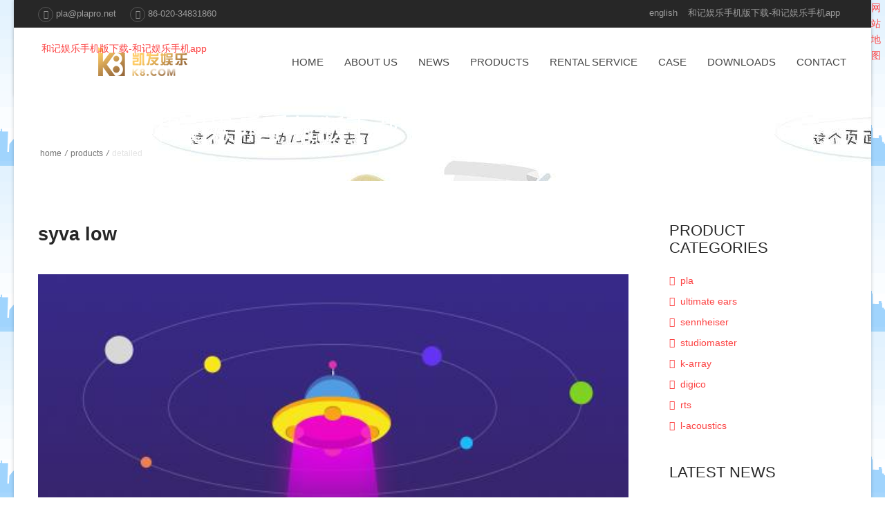

--- FILE ---
content_type: text/html
request_url: https://www.7878t.com/html_products/product-220.html
body_size: 3029
content:
<!doctype html>
<html lang="en-gb" class="no-js"><head><meta charset="utf-8"><link rel="shortcut icon" href="/favicon.ico" type="image/x-icon"><meta name="applicable-device" content="pc,mobile"><meta name="viewport" content="initial-scale=1, maximum-scale=1, minimum-scale=1, user-scalable=no"><meta name="HandheldFriendly" content="true"><meta name="MobileOptimized" content="width">
	<title>syva low-和记娱乐手机版下载</title>
	
	
	<meta name="keywords" content="">
	<meta name="description" content="">
    
     
	
    
    
    
    
    
    
    
    
	
    <link rel="stylesheet" href="/uploads/css/css/reset.css" type="text/css">
	<link rel="stylesheet" href="/uploads/css/css/style.css" type="text/css">
    
    <link rel="stylesheet" href="/uploads/css/cfcss/font-awesome.min.css">
    
    
	<link rel="stylesheet" media="screen" href="/uploads/css/css/responsive-leyouts.css" type="text/css">
    
    
    
    
    
    
    
    
    
    
    
    
 
    
    
    
    
    
    
    
    
    
    
    
    
    
    
    
    
    <link href="/uploads/css/jmainmenu/sticky.css" rel="stylesheet">
    <link href="/uploads/css/jmainmenu/bootstrap.css" rel="stylesheet">
    <link href="/uploads/css/jmainmenu/fhmm.css" rel="stylesheet">
    
    
	<link rel="stylesheet" type="text/css" href="/uploads/css/jcubeportfolio/cubeportfolio.min.css">
    
	
    <link rel="stylesheet" type="text/css" href="/uploads/css/jtacss/responsive-tabs3.css">
    
	
    <link rel="stylesheet" href="/uploads/css/jcarousel/flexslider.css" type="text/css" media="screen">
 	<link rel="stylesheet" type="text/css" href="/uploads/css/jcarousel/skin.css">
	
	
  	<link rel="stylesheet" href="/uploads/css/jprogressbar/ui.progress-bar.css">
    
    
    <link rel="stylesheet" href="/uploads/css/jaccordion/accordion.css" type="text/css" media="all">
    
       
 
    
    <link rel="stylesheet" type="text/css" href="/uploads/css/jlightbox/jquery.fancybox.css" media="screen">
       
 
<script src="/templets/tj.js" language="JavaScript"></script><meta author="f58cms"></head>
<body>
<div class="wrapper_boxed">
<div class="site_wrapper">

<header id="header">
	
	<div id="topheader">
    
	<div class="wrapper">
         
        <div class="top_nav">
        <div class="container">
        
        <div class="left">
            
            <ul>
                <li><i class="fa fa fa-envelope"></i> pla@plapro.net</li>
                <li><i class="fa fa-phone-square"></i> 86-020-34831860</li>
            </ul>
            
        </div>
        
        <div class="right">
            
            <ul>
                <li class="link"><a href="/index_en.html">english</a></li>
                <li class="link"><a href="/" title="和记娱乐手机版下载-和记娱乐手机app">和记娱乐手机版下载-和记娱乐手机app</a></li>
                
                
                
             
            </ul>
            
        </div>
        
        </div>
        </div>
            
 	</div>
    
	</div>
	<div id="trueheader">
    
	<div class="wrapper">
    
     <div class="container">
    
		
		<div class="logo"><a href="/" id="logo" title="和记娱乐手机版下载-和记娱乐手机app">和记娱乐手机版下载-和记娱乐手机app</a></div>
		
        
        
        <div class="menu_main">
        
          <nav class="navbar navbar-default fhmm" role="navigation">
             <div class="navbar-header">
          		<button type="button" data-toggle="collapse" data-target="#defaultmenu" class="navbar-toggle">menu <i class="fa fa-bars tbars"></i></button>
			 </div>
        
            <div id="defaultmenu" class="navbar-collapse collapse">
                <ul class="nav navbar-nav">
                    <li class="dropdown "><a href="/index_en.html"> home</a>
     
                       
          			</li>
                    
                    
                    <li class="dropdown"><a href="/info/" data-toggle="dropdown" class="dropdown-toggle">about us</a>
              
              <ul class="dropdown-menu" role="menu">
              			
        <li><a href="/info/id=13.html">about us </a></li>
        
                                    
                                    </ul>
          			</li>
                    
                	<li class="dropdown"><a href="/news/">news</a></li>
                    <li class="dropdown"><a href="/products/" data-toggle="dropdown" class="dropdown-toggle">products</a>
                    <ul class="dropdown-menu" role="menu">
                    <li><a href="/products/big_id=1.html">pla</a></li><li><a href="/products/big_id=7.html">ultimate ears</a></li><li><a href="/products/big_id=8.html">sennheiser</a></li><li><a href="/products/big_id=9.html">studiomaster</a></li><li><a href="/products/big_id=11.html">k-array</a></li><li><a href="/products/big_id=12.html">digico </a></li><li><a href="/products/big_id=17.html">rts</a></li><li><a href="/products/big_id=14.html">l-acoustics</a></li></ul>
          			</li>
                    <li class="dropdown"><a href="/info/id=15.html">rental service</a></li>
                    <li class="dropdown"><a href="/e_case/">case</a></li>
                    <li class="dropdown"><a href="/e_down/">downloads</a></li>
                    
                    
                    
                    
                                     
                    
                    
                	
				
                </ul>
          
              <ul class="nav navbar-nav navbar-right">
              <li><a href="/info/id=14.html">contact</a>
         
                    </li>
              </ul>
          
                
		</div>
            
		</nav>
            
		</div>
        </div>
		
	</div>
    
	</div>
    
</header>

<div class="clearfix"></div>
<div class="page_title2">
<div class="container">
    <div class="title"><h1>syva low-和记娱乐手机版下载</h1></div>
    
    <div class="pagenation">&nbsp;<a href="/index_en.html">home</a> <i>/</i> <a href="/products/">products</a> <i>/</i> detailed </div>
    
</div>
</div> 
<div class="clearfix"></div>
<div class="container">
	<div class="content_left">
    
<h2 class="nocaps"><strong>syva low</strong></h2>
<p><img src="/uploads/image/ui20190726/15641287242589139.png" title="blob.png" alt="blob.png"></p><table cellspacing="0" width="568"><tbody><tr class="firstrow"><td width="284" valign="top" style="padding: 0px 7px; border-width: 1px; border-style: dotted; border-color: windowtext;"><p><span style="font-family: arial, helvetica, sans-serif; font-size: 16px;">syva low</span></p></td><td width="284" valign="top" style="padding: 0px 7px; border-left: none; border-right: 1px dotted windowtext; border-top: 1px dotted windowtext; border-bottom: 1px dotted windowtext;"><br></td></tr><tr style="height:21px"><td width="284" valign="top" style="padding: 0px 7px; border-left: 1px dotted windowtext; border-right: 1px dotted windowtext; border-top: none; border-bottom: 1px dotted windowtext;"><p><span style="font-family: arial, helvetica, sans-serif; font-size: 16px;">type</span></p></td><td width="284" valign="top" style="padding: 0px 7px; border-left: none; border-right: 1px dotted windowtext; border-top: none; border-bottom: 1px dotted windowtext;"><p><span style="font-family: arial, helvetica, sans-serif; font-size: 16px;">high power subwoofer</span></p></td></tr><tr><td width="284" valign="top" style="padding: 0px 7px; border-left: 1px dotted windowtext; border-right: 1px dotted windowtext; border-top: none; border-bottom: 1px dotted windowtext;"><p><span style="font-family: arial, helvetica, sans-serif; font-size: 16px;">powering and driving system</span></p></td><td width="284" valign="top" style="padding: 0px 7px; border-left: none; border-right: 1px dotted windowtext; border-top: none; border-bottom: 1px dotted windowtext;"><p><span style="font-family: arial, helvetica, sans-serif; font-size: 16px;">la4x, la8, la12x</span></p></td></tr><tr><td width="284" valign="top" style="padding: 0px 7px; border-left: 1px dotted windowtext; border-right: 1px dotted windowtext; border-top: none; border-bottom: 1px dotted windowtext;"><p><span style="font-family: arial, helvetica, sans-serif; font-size: 16px;">bandwidth</span></p></td><td width="284" valign="top" style="padding: 0px 7px; border-left: none; border-right: 1px dotted windowtext; border-top: none; border-bottom: 1px dotted windowtext;"><p><span style="font-family: arial, helvetica, sans-serif; font-size: 16px;">40 hz ([syva low_100] preset)</span></p></td></tr><tr><td width="284" valign="top" style="padding: 0px 7px; border-left: 1px dotted windowtext; border-right: 1px dotted windowtext; border-top: none; border-bottom: 1px dotted windowtext;"><p><span style="font-family: arial, helvetica, sans-serif; font-size: 16px;">maximum spl</span></p></td><td width="284" valign="top" style="padding: 0px 7px; border-left: none; border-right: 1px dotted windowtext; border-top: none; border-bottom: 1px dotted windowtext;"><p><span style="font-family: arial, helvetica, sans-serif; font-size: 16px;">137 db ([syva low_100] preset)</span></p></td></tr><tr><td width="284" valign="top" style="padding: 0px 7px; border-left: 1px dotted windowtext; border-right: 1px dotted windowtext; border-top: none; border-bottom: 1px dotted windowtext;"><p><span style="font-family: arial, helvetica, sans-serif; font-size: 16px;">nominal directivity </span></p></td><td width="284" valign="top" style="padding: 0px 7px; border-left: none; border-right: 1px dotted windowtext; border-top: none; border-bottom: 1px dotted windowtext;"><p><span style="font-family: arial, helvetica, sans-serif; font-size: 16px;">standard setting</span></p></td></tr><tr><td width="284" valign="top" style="padding: 0px 7px; border-left: 1px dotted windowtext; border-right: 1px dotted windowtext; border-top: none; border-bottom: 1px dotted windowtext;"><p><span style="font-family: arial, helvetica, sans-serif; font-size: 16px;">transducers</span></p></td><td width="284" valign="top" style="padding: 0px 7px; border-left: none; border-right: 1px dotted windowtext; border-top: none; border-bottom: 1px dotted windowtext;"><p><span style="font-family: arial, helvetica, sans-serif; font-size: 16px;">2 x 12’’</span></p></td></tr><tr><td width="284" valign="top" style="padding: 0px 7px; border-left: 1px dotted windowtext; border-right: 1px dotted windowtext; border-top: none; border-bottom: 1px dotted windowtext;"><p><span style="font-family: arial, helvetica, sans-serif; font-size: 16px;">rigging</span></p></td><td width="284" valign="top" style="padding: 0px 7px; border-left: none; border-right: 1px dotted windowtext; border-top: none; border-bottom: 1px dotted windowtext;"><p><span style="font-family: arial, helvetica, sans-serif; font-size: 16px;">used with syva base</span></p></td></tr><tr><td width="284" valign="top" style="padding: 0px 7px; border-left: 1px dotted windowtext; border-right: 1px dotted windowtext; border-top: none; border-bottom: 1px dotted windowtext;"><p><span style="font-family: arial, helvetica, sans-serif; font-size: 16px;">dimension(w×h×d)</span></p></td><td width="284" valign="top" style="padding: 0px 7px; border-left: none; border-right: 1px dotted windowtext; border-top: none; border-bottom: 1px dotted windowtext;"><p><span style="font-family: arial, helvetica, sans-serif; font-size: 16px;">334 x 849 x 350 mm</span></p><p><span style="font-family: arial, helvetica, sans-serif; font-size: 16px;">13.1 x 33.4 x 13.8 in</span></p></td></tr><tr><td width="284" valign="top" style="padding: 0px 7px; border-left: 1px dotted windowtext; border-right: 1px dotted windowtext; border-top: none; border-bottom: 1px dotted windowtext;"><p><span style="font-family: arial, helvetica, sans-serif; font-size: 16px;">net weight</span></p></td><td width="284" valign="top" style="padding: 0px 7px; border-left: none; border-right: 1px dotted windowtext; border-top: none; border-bottom: 1px dotted windowtext;"><p><span style="font-family: arial, helvetica, sans-serif; font-size: 16px;">29 kg / 64 lb</span></p></td></tr></tbody></table><p><br></p>     
           
           
</div>
<div class="right_sidebar">
	<div class="sidebar_widget">
    	<div class="sidebar_title"><h3>product categories</h3></div>
		<ul class="arrows_list1">	
        
        
                
                                    
                                    <li><a href="/products/big_id=1.html"><i class="fa fa-angle-right"></i> pla</a></li>
    
        
                                    
                                    <li><a href="/products/big_id=7.html"><i class="fa fa-angle-right"></i> ultimate ears</a></li>
    
        
                                    
                                    <li><a href="/products/big_id=8.html"><i class="fa fa-angle-right"></i> sennheiser</a></li>
    
        
                                    
                                    <li><a href="/products/big_id=9.html"><i class="fa fa-angle-right"></i> studiomaster</a></li>
    
        
                                    
                                    <li><a href="/products/big_id=11.html"><i class="fa fa-angle-right"></i> k-array</a></li>
    
        
                                    
                                    <li><a href="/products/big_id=12.html"><i class="fa fa-angle-right"></i> digico </a></li>
    
        
                                    
                                    <li><a href="/products/big_id=17.html"><i class="fa fa-angle-right"></i> rts</a></li>
    
        
                                    
                                    <li><a href="/products/big_id=14.html"><i class="fa fa-angle-right"></i> l-acoustics</a></li>
    
        
        
        
		</ul>
	</div>
    
    <div class="clearfix margin_top4"></div>
    
    <div class="sidebar_widget">
    
    	<div class="sidebar_title"><h3>latest news</h3></div>
        
			<ul class="recent_posts_list">
            
            
            
            <li>
                
                <a href="/html_news/news-32.html">mgtv. 2019 young forever</a>
                <i>date：08-03&nbsp;&nbsp;&nbsp;&nbsp;</i> 
                </li>
                 
        	 
            
            <li>
                
                <a href="/html_news/news-31.html">pla professional team travels with the concert tour of the infinite world for love</a>
                <i>date：08-03&nbsp;&nbsp;&nbsp;&nbsp;</i> 
                </li>
                 
        	 
            
            <li>
                
                <a href="/html_news/news-30.html">mortal- music concert of xiao bing chin</a>
                <i>date：08-03&nbsp;&nbsp;&nbsp;&nbsp;</i> 
                </li>
                 
        	 
            
            <li>
                
                <a href="/html_news/news-29.html">2017 vision wei 10th anniversary tour concert, chengdu</a>
                <i>date：07-15&nbsp;&nbsp;&nbsp;&nbsp;</i> 
                </li>
                 
        	 
            
            <li>
                
                <a href="/html_news/news-28.html">experts from china performance industry association visited the pla creative park to guide the work</a>
                <i>date：07-13&nbsp;&nbsp;&nbsp;&nbsp;</i> 
                </li>
                 
        	 
            
            <li>
                
                <a href="/html_news/news-27.html">tiara 2019 concert tour</a>
                <i>date：07-13&nbsp;&nbsp;&nbsp;&nbsp;</i> 
                </li>
                 
        	 
            
            <li>
                
                <a href="/html_news/news-26.html">saw the light- national tour concert of ada, guangzhou</a>
                <i>date：07-13&nbsp;&nbsp;&nbsp;&nbsp;</i> 
                </li>
                 
        	 
            
            <li>
                
                <a href="/html_news/news-25.html">abc inspire summit 2019</a>
                <i>date：07-13&nbsp;&nbsp;&nbsp;&nbsp;</i> 
                </li>
                 
        	 
                
                
                
                
            </ul>
                
	</div>
    
    <div class="clearfix margin_top4"></div>
    
	
</div>

</div>
<div class="clearfix margin_top4"></div>
<div class="footer1">
<div class="container">
	
    
    <div class="one_fourth">
    <div class="newsletter">
    
    	<h3 class="lmb nocaps">contact us</h3>
        
        <ul class="faddress">
            <li><i class="fa fa-map-marker fa-lg"></i>&nbsp;no.117, jiaoxin road, lanhe town, nansha district, guangzhou, china</li>
        <li><i class="fa fa-phone"></i>&nbsp;86-020-34831860</li>
        <li><i class="fa fa-print"></i>&nbsp;86-020-34831861</li>
        
	</ul>
    </div>
	</div>
    
    <div class="one_fourth">
    <div class="qlinks">
    
    	<h3 class="lmb nocaps">about us</h3>
        
        <ul>
            
            <li><a href="/info/id=15.html"><i class="fa fa-angle-right"></i>rental service</a></li><li><a href="/info/id=14.html"><i class="fa fa-angle-right"></i>contact us</a></li><li><a href="/info/id=13.html"><i class="fa fa-angle-right"></i>about us</a></li>
        </ul>
        
    </div>
	</div>
    
    <div class="one_fourth">
    <div class="qlinks">
    
    	<h3 class="lmb nocaps">products</h3>
        
        <ul>
        <li><a href="/products/big_id=1.html"><i class="fa fa-angle-right"></i>pla</a></li><li><a href="/products/big_id=7.html"><i class="fa fa-angle-right"></i>ultimate ears</a></li><li><a href="/products/big_id=8.html"><i class="fa fa-angle-right"></i>sennheiser</a></li><li><a href="/products/big_id=9.html"><i class="fa fa-angle-right"></i>studiomaster</a></li>
       
        </ul>
        
    </div>
	</div>
    
    <div class="one_fourth last">
    <div class="siteinfo">
    
   
        
	</div>
    </div>
    
</div>
</div>
<div class="clearfix"></div>
<div class="和记娱乐手机版下载 copyright_info two">
<div class="container">
    
    <div class="one_half"> 和记娱乐手机版下载 copyright © 2002-2019&nbsp;www.plapro.net&nbsp;all rights reserved.   
        
    </div>
    
    <div class="one_half last">
        
        
            
    </div>
    
</div>
</div> 


</div>
</div>
    










  





<div><a href="/sitemap.xml">网站地图</a></div></body></html>

--- FILE ---
content_type: text/css
request_url: https://www.7878t.com/uploads/css/css/style.css
body_size: 15730
content:
/*------------------*/
/*	general
/*------------------------------------------------------*/

.auto-container {
	position: static;
	max-width:100%;
	padding: 0px 0px;
	margin: 0 auto;
}
@media (min-width:1200px) {
.col-lg-4.{
	position: relative;
	width: 100%;
	padding-right: 15px;
	padding-left: 15px}

}


@media (max-width:479px) {
	.news-block-two .image, .news-block-two .image img {
	display: block;
	width:300px;
}
}

@media (min-width:992px) {
.col-lg-4{-ms-flex:0 0 30.7%;flex:0 0 30.7%;max-width:30.7%;position: relative;}

}
.row{display:-ms-flexbox;display:flex;-ms-flex-wrap:wrap;flex-wrap:wrap;}
/*** 
====================================================================
	news section two
====================================================================

***/

.news-section-two {
	position: relative;
	padding: 0px;
	background: #ffffff;
}
.news-block-two {
	position: relative;
	margin-bottom: 30px;
	width:100%
}
.news-block-two .inner-box {
	position: relative;
	display: block;
}
.news-block-two .image-box {
	position: relative;
	display: block;
	overflow: hidden;
	z-index: 1;
	width:370px;
	height:220px;
}
.news-block-two .image-box:before {

}
.news-block-two .inner-box:hover .image-box:before {
	opacity: 0;
}
.news-block-two .image-box:after {
	content: '';
	position: absolute;
	left: 0;
	bottom: 0;
	width: 100%;
	height: 220px;
	background: rgba(0, 0, 0, 0.0);
	transition: all 0.5s ease;
	-moz-transition: all 0.5s ease;
	-webkit-transition: all 0.5s ease;
	-ms-transition: all 0.5s ease;
	-o-transition: all 0.5s ease;
	z-index: 1;
}
.news-block-two .inner-box:hover .image-box:after {
	height: 100%;
	background: rgba(0, 0, 0, 0.70);
}
.news-block-two .image, .news-block-two .image img {
	display: block;
	max-width:370px;
}
.news-block-two .image-box .cat-info {
	position: absolute;
	left: 0;
	bottom: 0;
	width: 100%;
	padding: 0px 30px 15px;
	color: #ffffff;
	font-weight: 500;
	text-transform: uppercase;
	font-size: 12px;
	opacity: 1;
	transition: all 0.3s ease;
	-moz-transition: all 0.3s ease;
	-webkit-transition: all 0.3s ease;
	-ms-transition: all 0.3s ease;
	-o-transition: all 0.3s ease;
	z-index: 2;
}
.news-block-two .inner-box:hover .image-box .cat-info {
	opacity: 0;
	visibility: hidden;
}
.news-block-two .image-box .cat-info a {
	color: #ffffff;
}
.news-block-two .image-box .cat-info .fa {
	padding-right: 5px;
	font-size: 12px;
	color: #00aa55;
}
.news-block-two .image-box .hover-link {
	position: absolute;
	left: -25px;
	bottom: 0;
	width: 100%;
	padding: 0px 30px 15px;
	color: #ffffff;
	opacity: 0;
	visibility: hidden;
	transition: all 0.3s ease;
	-moz-transition: all 0.3s ease;
	-webkit-transition: all 0.3s ease;
	-ms-transition: all 0.3s ease;
	-o-transition: all 0.3s ease;
	z-index: 3;
}
.news-block-two .inner-box:hover .image-box .hover-link {
	opacity: 1;
	visibility: visible;
}
.news-block-two .image-box .hover-link a {
	font-size: 14px;
	color: #ffffff;
	font-weight: 400;
	text-transform: capitalize;
	line-height: 24px;
	transition: all 0.3s ease;
	-moz-transition: all 0.3s ease;
	-webkit-transition: all 0.3s ease;
	-ms-transition: all 0.3s ease;
	-o-transition: all 0.3s ease;
}
.news-block-two .image-box .hover-link .arrow {
	font-size: 14px;
	font-weight: 400;
	padding-right: 7px;
}
.news-block-two .image-box .hover-link a:hover {
	color: #00aa55;
}
.news-block-two .lower-box {
	position: relative;
	width:338px;
	display: block;
	padding: 20px 15px 15px;
	border: 1px solid rgba(0, 0, 0, 0.05);
	border-top: none;
	box-shadow: 0px 0px 30px 0px rgba(0, 0, 0, 0.07);
}
.news-block-two .lower-box .upper-info {
	position: relative;
	padding-bottom: 20px;
}
.news-block-two .upper-title {
	position: relative;
	margin-bottom: 20px;
	padding-bottom: 10px;
}
.news-block-two .upper-title:before {
	content: '';
	position: absolute;
	left: 0;
	bottom: 0px;
	width: 50px;
	border-bottom: 1px solid rgba(0, 0, 0, 0.10);
}
.news-block-two .lower-box h4 {
	position: relative;
	margin-bottom: 0px;
	font-weight: 700;
	z-index: 1;
}
.news-block-two .lower-box h4 a {
	color: #222222;
	transition: all 0.3s ease;
	-moz-transition: all 0.3s ease;
	-webkit-transition: all 0.3s ease;
	-ms-transition: all 0.3s ease;
	-o-transition: all 0.3s ease;
}
.news-block-two .lower-box h4 a:hover {
	color: #00aa55;
	text-decoration: underline;
}
.news-block-two .lower-box .post-info {
	position: relative;
	font-size: 12px;
	color: #555555;
	text-transform: uppercase;
	line-height: 20px;
}
.news-block-two .text {
	position: relative;
	margin-top: 15px;
	margin-bottom: 15px;
}
.news-block-two .more-link {
	position: relative;
}
.news-block-two .more-link a {
	font-size: 16px;
	color: #222222;
	font-weight: 700;
	text-transform: capitalize;
	line-height: 24px;
	transition: all 0.5s ease;
	-moz-transition: all 0.5s ease;
	-webkit-transition: all 0.5s ease;
	-ms-transition: all 0.5s ease;
	-o-transition: all 0.5s ease;
}
.post-info a{
	
	color:#000000;
	
	font-size:15px;}
	.post-info a:hover{
		color: #d4090c;
	}
.news-block-two .more-link a:before {
	position: absolute;
	left: 0;
	top: -3px;
	width: 15px;
	line-height: 24px;
	color: #00aa55;
	font-size: 16px;
	font-weight: 700;
	opacity: 0;
	transition: all 0.2s ease;
	-moz-transition: all 0.2s ease;
	-webkit-transition: all 0.2s ease;
	-ms-transition: all 0.2s ease;
	-o-transition: all 0.2s ease;
}
.news-block-two .more-link a:hover, .news-block-two .inner-box:hover .more-link a {
	color: #00aa55;
	padding-left: 20px;
}
.news-block-two .more-link a:hover:before, .news-block-two .inner-box:hover .more-link a:before {
	opacity: 1;
	transition: all 0.5s ease;
	-moz-transition: all 0.5s ease;
	-webkit-transition: all 0.5s ease;
	-ms-transition: all 0.5s ease;
	-o-transition: all 0.5s ease;
}

/*** 

/* logo */
#trueheader #logo{
	float:left;
	display:block;
	width:100%;
	min-height: 60px;
	margin:5px;
	
	background:url(/uploads/image/images/logo.png) no-repeat  center center;
}



/*------------------*/
/*	site structure
/*------------------------------------------------------*/

.wrapper_boxed {
	width: 1240px;
	margin: auto auto auto auto;
}

.site_wrapper {
	width: 1240px;
	float: left;
	margin: 0px auto auto auto;
	background-color: #fff;
	-webkit-box-shadow:  0px 0px 5px 0px rgba(0, 0, 0, 0.2);
	box-shadow:  0px 0px 5px 0px rgba(0, 0, 0, 0.2);
}

.container_full {
	width: 100%;
	float: left;
	margin: auto auto auto auto;
}
.container_full img{
	
	max-width:1240px;
}
.container {
	width: 1170px;
	margin: auto auto auto auto;
	
}

.content_fullwidth {
	float: left;
	width: 100%;
	padding: 29px 0px 0px 0px;
}
.content_left {

	width: 73%;
	
	padding-top:60px;
	float:left;
	
}
.content_left img{

	width: 100%;
	
	
	float:left;
	
}


.right_sidebar {
	float: right;
	width: 22%;
	padding: 59px 0px 0px 0px;
}
.left_sidebar {
	float: left;
	width: 25%;
	padding: 59px 0px 0px 0px;
}
.content_right {
	float: right;
	width: 71%;
	padding: 59px 0px 0px 0px;
}
.copyrights{text-indent:-9999px;height:0;line-height:0;font-size:0;overflow:hidden;}

/* columns */
.one_half, .one_third, .one_fourth, .two_third, .three_fourth, .one_fifth {
	position: relative;
	margin-right: 4%;
	float: left;
}
.one_full {
	width: 100%;
}
.one_half {
	width: 48%;
}
.one_third {
	width: 30.650%;
}
.one_fourth {
	width: 22%;
}
.one_fifth {
	width: 16.800%;
}
.two_third {
	width: 65.350%;
}
.three_fourth {
	width: 74%;
}

.last {
	margin-right: 0 !important;
	clear: right;
}

/*------------------*/
/*	header area classes
/*------------------------------------------------------*/


.menu_main.full {
	float: left;
	width: 100%;
	margin-top: 22px;
	border-top: 1px solid #eee;
}

.top_nav.two {
	float: right;
	width: 75%;
	background: none;
	padding-top: 13px;
}
.top_nav.two .left {
	width: auto;
}
.top_nav.two .left ul {
	float: right;
	padding: 0px;
	margin: 0px;
}
.top_nav.two .right {
	width: auto;
}

.top_nav.three {
	background-color: #eee;
}

.top_nav {
	float: left;
	width: 100%;
	padding: 8px 0px;
	background-color: #272727;
}
.top_nav .left {
	float: left;
	width: 50%;
}
.top_nav .left ul {
	float: left;
	padding: 0px;
	margin: 0px;
}
.top_nav .left li {
	float: left;
	padding: 0px;
	margin: 0px 20px 0px 0px;
	font-size: 13px;
	color: #9b9b9b;
}
.top_nav .left li i {
	font-size: 12px;
	width: 20px;
	height: 20px;
	text-align: center;
	vertical-align: middle;
	line-height: 18px;
	border: 1px solid #575757;
	border-radius: 100%;
}
.top_nav .left li a {
	color: #9b9b9b;
}
.top_nav .left li a:hover {
	color: #d3d3d3;
}

.top_nav .right {
	float: left;
	width: 50%;
}
.top_nav .right ul {
	float: right;
	padding: 0px;
	margin: 0px;
}
.top_nav .right li {
	float: left;
	font-size: 12px;
	padding: 0px;
	margin: 0px 0px 0px 5px;
	width: 20px;
	height: 20px;
	text-align: center;
	vertical-align: middle;
	line-height: 20px;
	border: 1px solid #575757;
	border-radius: 100%;
}
.top_nav .right li:hover {
	background-color: #575757;
}
.top_nav .right li a {
	color: #9b9b9b;
}
.top_nav .right li a:hover {
	color: #d3d3d3;
}

/* header area */
.logo {
	float: left;
	width: 25%;
}
.menu_main {
	float: right;
	width: 75%;
	padding-top:10px;
	
}

.menu_main a{
	
	font-size:15px;
	font-family: "gill sans", "gill sans mt", "myriad pro", "dejavu sans condensed", helvetica, arial, sans-serif;
	font-weight:normal;}



/*------------------*/
/*  home page sections
/*------------------------------------------------------*/

h1.section_title_drakgray {
	width: 60%;
	color: #272727;
	font-size: 40px;
	padding-bottom: 20px;
	font-weight: 200;
	margin: 0 auto;
}
h1.section_title_drakgray em {
	color: #999;
	font-size: 18px;
	font-weight: 300;
	border-top: 1px solid #e3e3e3;
	font-style: normal;
	margin-top: 13px;
	padding-top: 8px;
	display: block;
}

h2.section_title_white {
	color: #fff;
	font-size: 35px;
	text-transform: uppercase;
	padding-bottom: 20px;
	font-weight: 200;
	background: url(/uploads/image/images/title-hline.png) no-repeat center bottom;
	margin-bottom: 70px;
}
h2.section_title_white strong {
	font-weight: 500;
}

h2.section_title_white.lessmar {
	margin-bottom: 40px;
}

h2.section_title_drakgray {
	color: #272727;
	font-size: 35px;
	text-transform: uppercase;
	padding-bottom: 20px;
	font-weight: 200;
	background: url(/uploads/image/images/title-hline2.png) no-repeat center bottom;
	margin-bottom: 59px;
}
h2.section_title_drakgray strong {
	font-weight: 500;
}

h2.section_title_drakgray.nomarb {
	margin-bottom: 0px;
}
h2.section_title_drakgray.lessmar {
	margin-bottom: 40px;
}
h2.section_title_drakgray.bline {
	background: none;
	border-bottom: 1px solid #d3d3d3;
}
h2.section_title_drakgray.left {
	margin-bottom: 40px;
	background: url(/uploads/image/images/title-hline2.png) no-repeat left bottom;
}


h2.section_title_white.fure {
	background: url(/uploads/image/images/title-hline3.png) no-repeat center bottom;
}

h2.section_title_whitebig {
	color: #fff;
	font-size: 40px;
	text-transform: uppercase;
	padding-bottom: 45px;
	font-weight: 200;
	background: url(/uploads/image/images/title-hline-big.png) no-repeat center bottom;
	margin-bottom: 40px;
}
h2.section_title_whitebig strong {
	font-size: 70px;
	line-height: 70px;
	font-weight: 300;
	display: block;
	padding-top: 10px;
}

h2.ipages_title1 {
	color: #272727;
	font-size: 32px;
	text-align: left;
	text-transform: uppercase;
	padding-bottom: 18px;
	font-weight: 200;
	margin-bottom: 35px;
	background: url(/uploads/image/images/h-line2.png) no-repeat left bottom;
}
h2.ipages_title1 strong {
	font-weight: 300;
}

h2.ipages_title1.two {
	text-align: left;
	margin-bottom: 70px;
	background: url(/uploads/image/images/h-line3.png) no-repeat left bottom;
}
h2.ipages_title1 strong {
	font-weight: 300;
}

h3.section_title {
	margin-bottom: 5px;
	text-transform: uppercase;
}
h3.section_title strong {
	font-weight: 500;
}

h3.ipages_title1 {
	color: #272727;
	font-size: 22px;
	text-align: left;
	text-transform: uppercase;
	padding-bottom: 18px;
	font-weight: 400;
	margin-bottom: 10px;
}
h3.ipages_title1 strong {
	font-weight: 500;
}

h3.ipages_title1.two {
	text-align: left;
	margin-bottom: 35px;
	background: url(/uploads/image/images/h-line2.png) no-repeat left bottom;
}




/* features section 1 */
.features_sec1 {
	float: left;
	width: 100%;
	text-align: center;
	padding: 70px 0px;
}
.features_sec1 i {
	width: 80px;
	height: 80px;
	border:1px solid #fc4242;
	background-color: #fc4242;
	color: #fff;
	font-size: 35px;
	text-align: center;
	vertical-align: middle;
	line-height: 80px;
	border-radius: 100%;
	margin-bottom: 30px;
}
.features_sec1 .one_fourth:hover i {
	color: #fc4242;
	border:1px solid #fc4242;
	background-color: #fff;
}
.features_sec1 .one_fourth:hover h3 {
	color: #fc4242;
}
.features_sec1 .one_fourth:hover .readmore_but1 {
	color: #fc4242;
}
.features_sec1 .one_fourth.active i {
	color: #fc4242;
	border:1px solid #fc4242;
	background-color: #fff;
}
.features_sec1 .one_fourth.active h3 {
	color: #fc4242;
}
.features_sec1 .one_fourth.active .readmore_but1 {
	color: #fc4242;
}


/* latest works */
.latest_works {
	float: left;
	width: 100%;
	text-align: center;
	padding: 70px 0px 58px 0px;
	background: #454545 url(/uploads/image/images/bg.jpg) repeat-y center top;
}

/* features section 2 */
.features_sec2 {
	float: left;
	width: 100%;
	text-align: center;
	padding: 70px 0px;
}
.features_sec2.lessmb {
	float: left;
	width: 100%;
	text-align: center;
	padding: 70px 0px 0px 0px;
}
.features_sec2 i {
	float: left;
	color: #fc4242;
	font-size: 30px;
	width: 50px;
	height: 70px;
	margin-right: 20px;
	text-align: center;
	vertical-align: bottom;
	line-height: 90px;
	border: 1px solid #fc4242;
}
.features_sec2 i:hover {
	color: #fff;
	background-color: #fc4242;
}
.features_sec2 i.active {
	color: #fff;
	background-color: #fc4242;
}
.features_sec2 h5 {
	font-weight: 600;
	margin-bottom: 5px;
}
.features_sec2 .one_third {
	text-align: left;
}

/* features section 3 */
.features_sec3 {
	float: left;
	width: 100%;
	text-align: center;
	padding: 70px 0px 70px 0px;
	background: ;
	background-attachment: fixed;
	background-origin: initial;
	background-clip: initial;
	background-size: cover;
	background-repeat:no-repeat;
	background-position:100% 0; 
	position:relative;
}
.features_sec3 .one_fourth {
	width: 23.2%;
	margin-right: 2.4%;
}
.features_sec3 .boxsec {
	float: left;
	width: 70%;
	padding: 30px 15%;
	background-color: #fff;
	border-bottom: 4px solid #fc4242;
}
.features_sec3 .boxsec h3 {
	margin-top: 25px;
	text-transform: uppercase;
}
.features_sec3 .readmore_but2 {
	float: left;
	color: #fff;
	padding: 9px 27px;
	background-color: #fc4242;
}
.features_sec3 .readmore_but2:hover {
	color: #454545;
	background-color: #fff;
}
.features_sec3 .one_fourth:hover .boxsec,
.features_sec3 .one_third:hover .boxsec{
	color: #fff;
	background-color: #fc4242;
	border-bottom: 4px solid #fff;
}
.features_sec3 .one_fourth:hover h3,
.features_sec3 .one_third:hover h3{
	color: #fff;
}
.features_sec3 .one_fourth:hover .readmore_but2,
.features_sec3 .one_third:hover .readmore_but2{
	color: #454545;
	background-color: #fff;
}
.features_sec3 .one_fourth.active .boxsec,
.features_sec3 .one_third.active .boxsec{
	color: #fff;
	background-color: #fc4242;
	border-bottom: 4px solid #fff;
}
.features_sec3 .one_fourth.active h3,
.features_sec3 .one_third.active h3{
	color: #fff;
}
.features_sec3 .one_fourth.active .readmore_but2,
.features_sec3 .one_third.active .readmore_but2{
	color: #454545;
	background-color: #fff;
}

/* features section 4 */
.features_sec4 {
	float: left;
	width: 100%;
	text-align: center;
	padding: 70px 0px 35px 0px;
}

/* features section 5 */
.features_sec5 {
	float: left;
	width: 100%;
	text-align: center;
	padding: 70px 0px;
	background-color: #fc4242;
}
.features_sec5 .root {
	float: left;
	width: 100%;
	background: url(/uploads/image/images/site-img5.png) no-repeat center 14px;
}
.features_sec5 .one_fifth i {
	color: #272727;
	font-size: 27px;
	width: 90px;
	height: 90px;
	text-align: center;
	vertical-align: middle;
	line-height: 90px;
	background-color: #fff;
	border-radius: 100%;
}
.features_sec5 .one_fifth h5 {
	color: #fff;
	margin-top: 13px;
	margin-bottom: 0px;
}
.features_sec5 .one_fifth i:hover {
	color: #fff;
	background-color: #272727;
}
.features_sec5 .one_fifth i.active {
	color: #fff;
	background-color: #272727;
}

.features_sec5 .left {
	float: left;
	width: 50%;
}
.features_sec5 .left h3, .features_sec5 .right h3 {
	margin-bottom: 10px;
	text-transform: uppercase;
}
.features_sec5 .right strong {
	color: #454545;
	font-size: 14px;
	font-weight: normal;
	display: block;
	text-transform: none;
	margin-bottom: 20px;
}
.features_sec5 .left .circle {
	float: right;
	width: 230px;
	height: 245px;
	padding-top: 65px;
	padding-left: 30px;
	padding-right: 30px;
	background: url(/uploads/image/images/site-img6.png) no-repeat center top;
}
.features_sec5 .right {
	float: left;
	width: 50%;
}
.features_sec5 .right .circle {
	float: left;
	width: 230px;
	height: 245px;
	padding-top: 65px;
	padding-left: 30px;
	padding-right: 30px;
	background: url(/uploads/image/images/site-img7.png) no-repeat center top;
}

/* features section 6 */
.features_sec6 {
	float: left;
	width: 100%;
	padding: 0px 0px;
}
.features_sec6 .two_third {
	padding-top: 100px;
}
.features_sec6 h2 {
	font-size: 37px;
	margin-bottom: 10px;
	font-weight: 200;
	text-transform: uppercase;
}
.features_sec6 h1 {
	font-size: 70px;
	font-weight: normal;
	text-transform: uppercase;
}
.features_sec6 span {
	float: left;
	
	width: 85%;
}
.features_sec6 p {
	color: #727272;
	width: 100%;
}


/* features section 7 */
.features_sec7 {
	float: left;
	width: 100%;
	text-align: center;
	padding: 70px 0px 70px 0px;
	background: ;
	background-attachment: fixed;
	background-origin: initial;
	background-clip: initial;
	background-size: cover;
	background-repeat:no-repeat;
	background-position:100% 0; 
	position:relative;
	min-height: 360px;
}
.features_sec7.two {
	background: ;
	background-attachment: fixed;
	background-origin: initial;
	background-clip: initial;
	background-size: cover;
	background-repeat:no-repeat;
	background-position:100% 0; 
	position:relative;
	min-height: 360px;
}
.features_sec7 h1 {
	color: #fff;
	font-weight: 200;
	text-transform: uppercase;
}
.features_sec7 h1 b {
	font-weight: 200;
	display: block;
}
.features_sec7 .cont {
	float: right;
	width: 50%;
	color: #fff;
	margin-top: 40px;
	text-align: left;
}

/* features section 8 */
.features_sec8 {
	float: left;
	width: 100%;
	text-align: center;
	padding: 70px 0px;
}
.features_sec8 .content_box {
	float: left;
	width: 100%;
	margin-top: 50px;
	border-top: 1px solid #e3e3e3;
	border-bottom: 1px solid #e3e3e3;
}
.features_sec8 .left,
.features_sec8 .center,
.features_sec8 .right {
	float: left;
	width: 26%;
	padding: 40px 0px 40px 0px;
}
.features_sec8 i {
	color: #fff;
	font-size: 22px;
	width: 64px;
	height: 64px;
	text-align: center;
	vertical-align: middle;
	line-height: 64px;
	background-color: #272727;
	border-radius: 100%;
	margin-right: 8px;
}
.features_sec8 .vline {
	float: left;
	width: 11%;
	min-height: 250px;
	background: url(/uploads/image/images/site-img9.png) no-repeat center top;
}

.features_sec8 .left:hover i,
.features_sec8 .center:hover i,
.features_sec8 .right:hover i{
	color: #fff;
	background-color: #fc4242;
}
.features_sec8 .left:hover h3,
.features_sec8 .center:hover h3,
.features_sec8 .right:hover h3{
	color: #fc4242;
}

.features_sec8 .left.active i,
.features_sec8 .center.active i,
.features_sec8 .right.active i{
	color: #fff;
	background-color: #fc4242;
}
.features_sec8 .left.active h3,
.features_sec8 .center.active h3,
.features_sec8 .right.active h3{
	color: #fc4242;
}

/* features section 9 */
.features_sec9 {
	float: left;
	width: 100%;
	text-align: center;
	padding: 70px 0px 70px 0px;
	background: ;
	background-attachment: fixed;
	background-origin: initial;
	background-clip: initial;
	background-size: cover;
	background-repeat:no-repeat;
	background-position: center;
	position:relative;
	min-height: 390px;
}
.features_sec9 i {
	color: #fff;
	font-size: 40px;
	text-align: center;
	vertical-align: middle;
	line-height: 124px;
	border-radius: 100%;
	margin-bottom: 20px;
}
.features_sec9 h4 {
	color: #fff;
	margin-bottom: 0px;
}

.features_sec9 .box {
	text-align: center;
    margin: auto;
    width: 270px;
    height: 270px;
    overflow: hidden;
    position: relative;
	border-radius: 100%;
}
.features_sec9 .image div {
    transform:scale(1);
    -ms-transform:scale(1);
    -moz-transform:scale(1);
    -webkit-transform:scale(1);
    -o-transform:scale(1);
	-webkit-transition: all 0.5s ease;
  	-moz-transition: all 0.5s ease;
  	-o-transition: all 0.5s ease;
  	-ms-transition: all 0.5s ease;
  	transition: all 0.5s ease;
	margin: 45px auto 0 auto;
	width: 124px;
	height: 124px;
	border-radius: 100%;
	border: 3px solid #fff;
}
.features_sec9 .box:hover .image div {    
	cursor: pointer;
    transform:scale(1.5);
    -ms-transform:scale(1.5);
    -moz-transform:scale(1.5);
    -webkit-transform:scale(1.5);
    -o-transform:scale(1.5);
	margin: 45px auto 0 auto;
	width: 174px;
	height: 174px;
	background-color: #fc4242;
	border-radius: 100%;
	border: 3px solid #fc4242;
	z-index: 998;
}
.features_sec9 .text{
    position: absolute;    
    width: 100%;
    height: 100%;
    bottom: 0;
    -webkit-transition: all 0.5s ease;
  	-moz-transition: all 0.5s ease;
  	-o-transition: all 0.5s ease;
  	-ms-transition: all 0.5s ease;
  	transition: all 0.5s ease;
	z-index: 999;
}
.features_sec9 .text:hover{
    background: none;
}
.features_sec9 .text div{
	color: #fff;
	width: 70%;
	padding: 0 15%;
    position: absolute;
	bottom: -100%;   
     -webkit-transition: all 0.5s ease;
  	-moz-transition: all 0.5s ease;
  	-o-transition: all 0.5s ease;
  	-ms-transition: all 0.5s ease;
  	transition: all 0.5s ease;
}
.features_sec9 .text div h4{
	color: #fff;
	font-size: 18px;
	font-weight: 600;
	margin-bottom: 13px;
}
.features_sec9 .text:hover div{    
    bottom: 16%;
}
.features_sec9 .box:hover .image div i {
	margin-top: -15px;
	font-size: 35px;
}

.features_sec9 .box:hover .image div h4 {
	display: none;
}


/* features section 10 */
.features_sec10 {
	float: left;
	width: 100%;
	min-height: 690px;
	text-align: center;
	padding: 70px 0px;
	background: url(/uploads/image/images/peoplesays-bg.png) no-repeat center 220px;
}

/* features section 11 */
.features_sec11 {
	float: left;
	width: 100%;
	text-align: center;
	padding: 70px 0px;
	background: url(/uploads/image/images/parallax-bg5.jpg) repeat-y left top;
}
.features_sec11 .hblog {
	float: left;
	width: 100%;
	text-align: left;
	background-color: #fff;
	border-bottom: 4px solid #fff;
}
.features_sec11 .hblog img {
	width: 100%;
}
.features_sec11 .hblog .content2 {
	float: left;
	width: 84%;
	padding: 5% 8% 8% 8%;
}
.features_sec11 .hblog h5 {
	margin-bottom: 4px;
	font-weight: 500;
}
.features_sec11 .hblog .date {
	float: left;
	width: 100%;
	font-size: 13px;
	color: #999;
}
.features_sec11 .hblog .comments {
	float: left;
	width: 100%;
	font-size: 13px;
	color: #727272;
	padding: 5px 0px;
	margin-top: 10px;
	margin-bottom: 18px;
	border-top: 1px solid #e3e3e3;
	border-bottom: 1px solid #e3e3e3;
}
.features_sec11 .hblog .comments i {
	color: #999;
	margin-right: 4px;
}
.features_sec11 .hblog .comments a {
	color: #727272;
}
.features_sec11 .hblog .comments a:hover {
	color: #fc4242;
}

.features_sec11 .hblog:hover {
	border-bottom: 4px solid #fc4242;
	-moz-box-shadow:0px 0px 5px rgba(0, 0, 0, 0.3);
	-webkit-box-shadow:0px 0px 5px rgba(0, 0, 0, 0.3);
	box-shadow:0px 0px 5px rgba(0, 0, 0, 0.3);
}
.features_sec11 .hblog.active {
	border-bottom: 4px solid #fc4242;
	-moz-box-shadow:0px 0px 5px rgba(0, 0, 0, 0.3);
	-webkit-box-shadow:0px 0px 5px rgba(0, 0, 0, 0.3);
	box-shadow:0px 0px 5px rgba(0, 0, 0, 0.3);
}

/* features section 12 */
.features_sec12 {
	float: left;
	width: 100%;
	text-align: center;
	padding: 70px 0px;
}
.features_sec12 .left h1,
.features_sec12 .center h1,
.features_sec12 .right h1{
	color: #fff;
	font-size: 45px;
	line-height: 45px;
	font-weight: 300;
	text-transform: uppercase;
}
.features_sec12 .left h2,
.features_sec12 .center h2,
.features_sec12 .right h2{
	color: #fff;
	font-size: 35px;
	margin-bottom: 13px;
	font-weight: 300;
	text-transform: uppercase;
}
.features_sec12 .left {
	float: left;
	width: 26.333%;
	padding: 3.5%;
	text-align: left;
	background-color: #272727;
}
.features_sec12 .center {
	float: left;
	color: #fff;
	width: 33.333%;
	text-align: left;
}
.features_sec12 .center .topcont {
	float: left;
	width: 80%;
	padding: 8% 10% 8.5% 10%;
	background-color: #fc4242;
}
.features_sec12 .center .arrow {
	float: left;
	width: 100%;
	height: 17px;
	margin-bottom: -17px;
	position: relative;
	z-index: 2;
	background: url(/uploads/image/images/arrow-1.png) no-repeat center bottom;
}
.features_sec12 .center .botimg {
	float: left;
	width: 100%;
	position: relative;
	z-index: 1;
}
.features_sec12 .center .botimg img {
	width: 100%;
}
.features_sec12 .right {
	float: left;
	width: 33.333%;
}
.features_sec12 .right .box1 {
	float: left;
	color: #999;
	width: 80%;
	padding: 8% 10% 8.5% 10%;
	text-align: left;
	background-color: #525252;
}
.features_sec12 .right .box2 {
	float: left;
	color: #b3b3b3;
	width: 80%;
	padding: 8% 10% 9.5% 10%;
	text-align: left;
	background-color: #616161;
}

/* features section 13 */
.features_sec13 {
	float: left;
	width: 100%;
	text-align: center;
	padding: 70px 0px 0px 0px;
	background-color: #272727;
}

/* features section 14 */
.features_sec14 {
	float: left;
	width: 100%;
	text-align: center;
	padding: 70px 0px;
}
.pricings_home {
	float: left;
	width: 100%;
	border: 1px solid #e9e9e9;
}
.pricings_home:hover {
	-moz-box-shadow:0px 0px 5px rgba(0, 0, 0, 0.1);
	-webkit-box-shadow:0px 0px 5px rgba(0, 0, 0, 0.1);
	box-shadow:0px 0px 5px rgba(0, 0, 0, 0.1);
}
.pricings_home ul {
	padding: 0px;
	margin: 0px;
}
.pricings_home li {
	padding: 13px 0px;
	margin: 0px;
	text-align: center;
	border-top: 1px solid #f3f3f3;
}
.pricings_home li.title {
	color: #fff;
	font-size: 35px;
	line-height: 35px;
	padding: 13px 0px;
	text-transform: uppercase;
	background-color: #fc4242;
}
.pricings_home li.title.active {
	background-color: #272727;
}
.pricings_home li.price {
	color: #272727;
	font-size: 45px;
	font-weight: bold;
	line-height: 45px;
	padding: 13px 0px 8px 0px;
}
.pricings_home li.price sup {
	font-size: 22px;
	font-style: normal;
}
.pricings_home li.price i {
	font-size: 16px;
	font-style: normal;
	font-weight: 500;
}
.pricings_home li.but {
	padding: 30px 0px;
}

/* features section 15 */
.features_sec15 {
	float: left;
	width: 100%;
	text-align: center;
	padding: 70px 0px 50px 0px;
	background: ;
	background-attachment: fixed;
	background-origin: initial;
	background-clip: initial;
	background-size: cover;
	background-repeat:no-repeat;
	background-position: center;
	position:relative;
	color: #fff;
}
.features_sec15.two {
	padding: 0px 0px 0px 0px;
	background: none;
}
.features_sec15 i {
	color: #fff;
	font-size: 35px;
	width: 100px;
	height: 100px;
	text-align: center;
	vertical-align: middle;
	line-height: 100px;
	background-color: #fc4242;
	border-radius: 100%;
	margin-bottom: 30px;
}
.features_sec15 h4 {
	color: #fff;
}
.features_sec15 h4 em {
	color: #999;
	font-size: 13px;
	display: block;
}

/* features section 16 */
.features_sec16 {
	float: left;
	width: 100%;
	padding: 70px 0px 40px 0px;
}
.features_sec16.lessmt {
	padding: 0px 0px 40px 0px;
}
ul.fun_facts {
	padding: 0px;
	margin: 0px;
	width: 100%;
}
.fun_facts li {
	float: left;
	width: 27%;
	padding: 13px 0px;
	margin: 0 5% 20px 0;
	text-align: center;
	border: 1px solid #e3e3e3;
}
.fun_facts li strong {
	font-size: 22px;
	color: #272727;
	font-weight: normal;
	display: block;
	margin-bottom: 5px;
}
.fun_facts li i {
	color: #999;
	font-size: 13px;
	font-style: normal;
}


/* features section 17 */
.features_sec17 {
	float: left;
	width: 100%;
	padding: 45px 0px;
	background-color: #e3e3e3;
}


/* features section 18 */
.features_sec18 {
	float: left;
	width: 100%;
	padding: 70px 0px 70px 0px;
}
.features_sec18 ul {
	float: left;
	width: 100%;
	padding: 0px;
	margin: 0px;
}
.features_sec18 li {
	padding: 0px;
	margin: 0px;
}
.features_sec18 li h3 {
	margin-bottom: 5px;
}
.features_sec18 li.icon {
	float: left;
	width: 14%;
	color: #fc4242;
	font-size: 35px;
}
.features_sec18 li.text {
	float: left;
	width: 86%;
}
.features_sec18 li.icon2 {
	float: left;
	width: 40px;
	height: 40px;
	margin-right: 18px;
	color: #fff;
	font-size: 35px;
	border-radius: 100%;
	text-align: center;
	vertical-align: middle;
	line-height: 38px;
	font-size: 27px;
	background-color: #fc4242;
}
.features_sec18 li.text2 {
	float: left;
	width: 84%;
}


/* features section 19 */
.features_sec19 {
	float: left;
	width: 100%;
	text-align: center;
	padding: 70px 0px 70px 0px;
	background: ;
	background-attachment: fixed;
	background-repeat:no-repeat;
	background-position: center;
	position:relative;
	background-color: #f3f3f3;
	min-height: 500px;
}
.features_sec19.two {
	background: ;
	background-attachment: fixed;
	background-repeat:no-repeat;
	background-position: center;
	position:relative;
	background-color: #f3f3f3;
	min-height: 500px;
}
.features_sec19.three {
	background: ;
	background-attachment: fixed;
	background-repeat:no-repeat;
	background-position: center;
	position:relative;
	background-color: #f3f3f3;
	min-height: 500px;
}
.features_sec19 .left {
	float: left;
	width: 33.33%;
	margin-top: 50px;
}
.features_sec19 .center {
	float: left;
	width: 33.33%;
	min-height: 560px;
	background: url(/uploads/image/images/site-img16.png) no-repeat center top;
}
.features_sec19 .right {
	float: left;
	width: 33.33%;
	margin-top: 50px;
}

.features_sec19 .left ul {
	float: right;
	width: 100%;
	padding: 0px;
	margin: 0px;
}
.features_sec19 .left li {
	float: right;
	width: 100%;
	padding: 0px;
	margin: 0px;
	color: #454545;
}
.features_sec19 .left h3 {
	float: right;
	font-weight: 300;
	margin-bottom: 8px;
	text-transform: uppercase;
}
.features_sec19 .left li.icon {
	float: right;
	width: 118px;
	height: 118px;
	margin-bottom: 13px;
	background: url(/uploads/image/images/site-img17.png) no-repeat center top;
}
.features_sec19 .left li.icon i,
.features_sec19 .right li.icon i{
	color: #272727;
	font-size: 35px;
	width: 98px;
	height: 98px;
	text-align: center;
	vertical-align: middle;
	line-height: 98px;
	border: 1px solid #999;
	border-radius: 100%;
	margin-top: 9px;
}
.features_sec19 .left li p {
	text-align: right;
}

.features_sec19 .right ul {
	float: left;
	width: 100%;
	padding: 0px;
	margin: 0px;
}
.features_sec19 .right li {
	float: left;
	width: 100%;
	padding: 0px;
	margin: 0px;
	color: #454545;
}
.features_sec19 .right h3 {
	float: left;
	font-weight: 300;
	margin-bottom: 8px;
	text-transform: uppercase;
}
.features_sec19 .right li.icon {
	float: left;
	width: 118px;
	height: 118px;
	margin-bottom: 13px;
	background: url(/uploads/image/images/site-img17.png) no-repeat center top;
}
.features_sec19 .right li p {
	text-align: left;
}

.features_sec19 .left ul:hover i,
.features_sec19 .right ul:hover i{
	color: #fff;
	background-color: #fc4242;
}

/* features section 20 */
/* features section 20 */
.features_sec20 {
	float: left;
	width: 100%;
	text-align: center;
	padding: 70px 0px 20px 0px;
}
.features_sec20.lessmt {
	padding: 10px 0px 0px 0px;
}
/* features section 21 */
.features_sec21 {
	float: left;
	width: 100%;
	padding: 70px 0px 56px 0px;
	background-color: #eee;
}
.features_sec21 ul {
	float: left;
	width: 100%;
	padding: 0px;
	margin: 0px;
}
.features_sec21 li {
	padding: 0px;
	margin: 0px;
}
.features_sec21 li h3 {
	margin-bottom: 5px;
}
.features_sec21 li.icon {
	float: left;
	width: 70px;
	height: 100px;
	color: #fff;
	font-size: 32px;
	text-align: center;
	vertical-align: middle;
	line-height: 72px;
	background: url(/uploads/image/images/site-img19.png) no-repeat left top;
}
.features_sec21 li.text {
	float: left;
	width: 82%;
	margin-left: 30px;
}
.features_sec21 ul:hover h3 {
	color: #fc4242;
}
.features_sec21 ul:hover li.icon {
	color: #fff;
	background: url(/uploads/image/images/site-img19-2.png) no-repeat left top;
}
.features_sec21 ul.active h3 {
	color: #fc4242;
}
.features_sec21 ul.active li.icon {
	color: #fff;
	background: url(/uploads/image/images/site-img19-2.png) no-repeat left top;
}
/* features section 22 */
.features_sec22 {
	float: left;
	width: 100%;
	text-align: center;
	padding: 70px 0px 70px 0px;
}
.features_sec22 .box {
	float: left;
	width: 75%;
	padding: 0 12.5% 40px 12.5%;
	text-align: center;
	border: 1px solid #e3e3e3;
	margin-top: 67px;
}
.features_sec22 .box h2 {
	text-transform: uppercase;
	font-weight: 300;
	margin-bottom: 18px;
}
.features_sec22 .box a {
	color: #454545;
}
.features_sec22 .box a:hover {
	color: #fc4242;
}
.features_sec22 .box .icon {
	margin: -67px auto 30px auto;
	width: 120px;
	height: 120px;
	text-align: center;
	border: 1px solid #e3e3e3;
	border-radius: 100%;
	background-color: #fff;
}
.features_sec22 .box .icon img {
	margin-top: 14px;
}
.features_sec22 .box:hover {
	color: #fff;
	background-color: #fc4242;
	border: 1px solid #fc4242;
}
.features_sec22 .box:hover h2 {
	color: #fff;
}
.features_sec22 .box:hover a {
	color: #fff;
}

/* features section 23 */
.features_sec23 {
	float: left;
	width: 100%;
	text-align: center;
	padding: 70px 0px 70px 0px;
	background: ;
	background-attachment: fixed;
	background-origin: initial;
	background-clip: initial;
	background-size: cover;
	background-repeat:no-repeat;
	background-position:100% 0;
	background-position: center;
	position:relative;
	min-height: 340px;
}
.features_sec23 h1 {
	color: #fff;
	font-weight: 200;
	text-transform: uppercase;
}
.features_sec23 h1 b {
	font-weight: 200;
	display: block;
}
.features_sec23 .cont {
	float: right;
	width: 50%;
	color: #fff;
	margin-top: 40px;
	text-align: left;
}

/* features section 24 */
.features_sec24 {
	float: left;
	width: 100%;
	padding: 70px 0px 50px 0px;
}
.features_sec24 .latestnews {
	float: left;
	width: 30.650%;
	margin-right: 4%;
}
.features_sec24 .latestblogs {
	float: left;
	width: 65.350%;
}
.features_sec24 ul.news {
	float: left;
	width: 100%;
	padding: 0px;
	margin: 0px 0px 7px 0px;
}
.features_sec24 ul.news:hover,
.features_sec24 ul.news.active{
	color: #fff;
	background: url(/uploads/image/images/site-img23.png) no-repeat right top;
}
.features_sec24 ul.news:hover h5,
.features_sec24 ul.news.active {
	color: #fff;
}
.features_sec24 ul.news:hover a,
.features_sec24 ul.news.active a{
	color: #fff;
}
.features_sec24 ul.news li {
	float: left;
	padding: 0px;
	margin: 0px;
}
.features_sec24 ul.news li.left {
	float: left;
	margin: 0px 20px 0px 0px;
}
.features_sec24 ul.news li h5 {
	text-transform: uppercase;
	font-weight: 500;
	display: block;
	margin-top: 25px;
	margin-bottom: 10px;
}

.features_sec24 ul.hblogs {
	float: left;
	width: 100%;
}
.features_sec24 ul.hblogs li.image {
	float: left;
	width: 100%;
	border-bottom: 2px solid #fc4242;
}
.features_sec24 ul.hblogs li.image img {
	float: left;
	width: 100%;
}
.features_sec24 ul.hblogs li.date {
	float: left;
	width: 63px;
	padding: 13px 0px;
	margin-left: 4px;
	margin-right: 30px;
	color: #fff;
	font-size: 16px;
	text-transform: uppercase;
	text-align: center;
	background-color: #fc4242;
}
.features_sec24 ul.hblogs li.date strong {
	display: block;
	font-size: 30px;
	font-weight: 300;
	margin-bottom: 4px;
}
.features_sec24 ul.hblogs li.title h2 {
	font-weight: 300;
	margin-bottom: 0px;
}
.features_sec24 ul.hblogs li.title {
	float: left;
	margin-top: 18px;
}
.features_sec24 ul.hblogs li.text {
	float: left;
	margin-bottom: 30px;
	margin-top: 18px;
}

/* features section 25 */
.features_sec25 {
	float: left;
	width: 100%;
	text-align: center;
	padding: 70px 0px 50px 0px;
	background-color: #fc4242;
}
.features_sec25 .left {
	float: left;
	width: 21%;
	background: url(/uploads/image/images/arrow-2.png) no-repeat right 70px;
}
.features_sec25 .left img.client_img {
	float: left;
	width: auto;
}
.features_sec25 .left h5 {
	float: left;
	width: 100%;
	color: #fff;
	display: block;
	margin-top: 10px;
	margin-bottom: 0px;
	text-align: left;
}
.features_sec25 .left h5 em {
	font-size: 13px;
	font-style: normal;
}
.features_sec25 .right {
	float: left;
	width: 72%;
	padding: 2.6% 3.5%;
	text-align: left;
	background-color: #fff;
}

/* features section 26 */
.features_sec26 {
	float: left;
	width: 100%;
	text-align: center;
	padding: 70px 0px 70px 0px;
}
.features_sec26 .box {
	float: left;
	width: 100%;
}
.features_sec26 .box img {
	float: left;
	border-bottom: 5px solid #d0d0d0;
}
.features_sec26 .box h3 {
	float: left;
	width: 100%;
	margin-top: 25px;
	margin-bottom: 5px;
}
.features_sec26 .box h6 {
	color: #999;
}
.features_sec26 .box p {
	width: 75%;
	margin: 0 auto;
}
.features_sec26 .box ul {
	padding: 0px;
	margin: 0 0 0 30%;
}
.features_sec26 .box li {
	float: left;
	padding: 0px;
	margin: 0px 4px;
}
.features_sec26 .box li a {
	color: #727272;
	float: left;
	width: 26px;
	height: 26px;
	text-align: center;
	vertical-align: middle;
	line-height: 26px;
	background-color: #eee;
	border-radius: 100%;
}
.features_sec26 .box li a:hover {
	color: #fff;
	background-color: #fc4242;
}
.features_sec26 .box:hover h3 {
	color: #fc4242;
}
.features_sec26 .box:hover img {
	border-bottom: 5px solid #fc4242;
}

/* features section 27 */
.features_sec27 {
	float: left;
	width: 100%;
	padding: 70px 0px 50px 0px;
}
.features_sec27 ul.blogs2 {
	float: left;
	width: 100%;
	padding: 0px;
	margin: 0px;
}
.features_sec27 ul.blogs2 li {
	padding: 0px;
	margin: 0px;
}
.features_sec27 ul.blogs2 li img {
	float: left;
	margin-bottom: 20px;
}
.features_sec27 ul.blogs2 li h4 {
	margin-bottom: 4px;
	font-weight: 500;
}
.features_sec27 ul.news2 {
	float: left;
	width: 100%;
	padding: 0px;
	margin: 0px 0px 40px 0px;
}
.features_sec27 ul.news2.last {
	margin: 0px 0px 0px 0px;
}
.features_sec27 ul.news2 li {
	padding: 0px;
	margin: 0px;
}
.features_sec27 ul.news2 li.date {
	float: left;
	color: #454545;
	width: 40px;
	margin-right: 20px;
	text-align: center;
}
.features_sec27 ul.news2 li.date strong {
	display: block;
	font-size: 20px;
	font-weight: normal;
	color: #fc4242;
	width: 40px;
	height: 40px;
	vertical-align: middle;
	line-height: 40px;
	text-align: center;
	border: 1px solid #fc4242;
}
.features_sec27 ul.news2 li h4 {
	display: block;
	margin-bottom: 0px;
}
.features_sec27 ul.news2 li.text {
	float: left;
	width: 89%;
}
.features_sec27 ul.news2 li.text p {
	float: left;
	margin-top: 5px;
}

/* features section 28 */
.features_sec28 {
	float: left;
	width: 100%;
	text-align: center;
	padding: 70px 0px 70px 0px;
}
.features_sec28 i {
	width: 182px;
	height: 184px;
	font-size: 56px;
	color: #272727;
	text-align: center;
	vertical-align: middle;
	line-height: 184px;
	margin-bottom: 35px;
	background: url(/uploads/image/images/site-img31.png) no-repeat center top;
}
.features_sec28 h2 {
	margin-bottom: 10px;
}
.features_sec28 h5 {
	margin-bottom: 5px;
	padding-bottom: 5px;
	border-bottom: 1px solid #e3e3e3;
}
.features_sec28 .center {
	float: left;
	color: #fff;
	width: 40%;
	padding: 140px 30% 0 30%;
	min-height: 362px;
	background: url(/uploads/image/images/site-img32.png) no-repeat center top;
}
.features_sec28 .center h2 {
	color: #fff;
	margin-bottom: 10px;
}
.features_sec28 .center h5 {
	color: #fff;
	margin-bottom: 5px;
	padding-bottom: 5px;
	border-bottom: 1px solid #d7d7d7;
}

/* features section 29 */
.features_sec29 {
	float: left;
	width: 100%;
	text-align: center;
	padding: 70px 0px 70px 0px;
	background-color: #eee;
}
.features_sec29 .box {
	float: left;
	width: 100%;
}
.features_sec29 .box img {
	float: left;
	border-bottom: 5px solid #fc4242;
}
.features_sec29 .box h3 {
	float: left;
	width: 100%;
	font-weight: 400;
	margin-top: 25px;
	margin-bottom: 20px;
	padding-bottom: 8px;
	border-bottom: 1px solid #d3d3d3;
	text-transform: uppercase;
}
.features_sec29 .box ul {
	padding: 0px;
	margin: 0 0 0 30%;
}
.features_sec29 .box li {
	float: left;
	padding: 0px;
	margin: 0px 4px;
}
.features_sec29 .box li a {
	color: #727272;
	float: left;
	width: 26px;
	height: 26px;
	text-align: center;
	vertical-align: middle;
	line-height: 26px;
	background-color: #eee;
	border-radius: 100%;
}
.features_sec29 .box li a:hover {
	color: #fff;
	background-color: #fc4242;
}
.features_sec29 .box:hover h3 {
	color: #fc4242;
}
.features_sec29 .box:hover img {
	border-bottom: 5px solid #272727;
}

/* features section 30 */
.features_sec30 {
	float: left;
	width: 100%;
	text-align: center;
	padding: 70px 0px 70px 0px;
	background: ;
	background-attachment: fixed;
	background-origin: initial;
	background-clip: initial;
	background-size: cover;
	background-repeat:no-repeat;
	background-position:100% 0;
	background-position: center;
	position:relative;
}
.features_sec30 .hvideo iframe {
	width: 80%;
	height: 460px;
}

/* features section 31 */
.features_sec31 {
	float: left;
	width: 100%;
	padding: 70px 0px 70px 0px;
}
.features_sec31 ul {
	float: left;
	width: 44%;
	padding: 0px;
	margin: 0px 30px 0px 0px;
}
.features_sec31 li {
	padding: 8px 0px;
	margin: 0px;
	border-bottom: 1px solid #eee;
}

/* features section 32 */
.features_sec32 {
	float: left;
	width: 100%;
	text-align: center;
	padding: 70px 0px 50px 0px;
	background-color: #fc4242;
}
.features_sec32 .left {
	float: left;
	width: 30%;
	background: url(/uploads/image/images/arrow-2.png) no-repeat right 50px;
}
.features_sec32 .left .cimage {
	float: left;
	width: 118px;
	height: 118px;
	border-radius: 100%;
	border: 8px solid #fff;
	background: url(/uploads/image/images/site-img37.jpg) no-repeat center top;
}
.features_sec32 .left .cimage.two {
	background: url(/uploads/image/images/site-img37-2.jpg) no-repeat center top;
}
.features_sec32 .left .cimage.three {
	background: url(/uploads/image/images/site-img37-3.jpg) no-repeat center top;
}
.features_sec32 .right {
	float: left;
	width: 62%;
	padding: 3% 4%;
	text-align: left;
	background-color: #fff;
}
.features_sec32 .right h5 {
	color: #454545;
	font-weight: 600;
	display: block;
	text-align: left;
	margin-top: 10px;
	margin-bottom: 0px;
}
.features_sec32 .right h5 em {
	color: #999;
	display: block;
	font-size: 13px;
	font-style: normal;
	font-weight: normal;
}
.features_sec32 .right h5 b {
	color: #fc4242;
	font-weight: normal;
}

.features_sec32 ul.clients {
	float: left;
	width: 100%;
	padding: 0px;
	margin: 0px;
}
.features_sec32 .clients li {
	float: left;
	width: 33%;
	padding: 0px;
	margin: 0px 0px 30px 0px;
	text-align: left;
}

/* features section 33 */
.features_sec33 {
	float: left;
	width: 100%;
	padding: 70px 0px 0px 0px;
}
.features_sec33 .leftimg {
	float: left;
	width: 45%;
	margin-right: 5%;
}
.features_sec33 .right {
	float: left;
	width: 50%;
}
.features_sec33 ul {
	float: left;
	width: 100%;
	padding: 0px;
	margin: -20px 0px 50px 0px;
}
.features_sec33 li {
	padding: 0px;
	margin: 0px;
}
.features_sec33 li h4 {
	margin-bottom: 5px;
}
.features_sec33 li.icon {
	float: left;
	width: 101px;
	height: 101px;
	color: #272727;
	font-size: 32px;
	text-align: center;
	vertical-align: middle;
	line-height: 94px;
	background: url(/uploads/image/images/site-img39.png) no-repeat left top;
}
.features_sec33 li.text {
	float: left;
	width: 77%;
	margin-left: 30px;
}
.features_sec33 ul:hover h3 {
	color: #fc4242;
}
.features_sec33 ul:hover li.icon {
	color: #fff;
	background: url(/uploads/image/images/site-img39-2.png) no-repeat left top;
}
.features_sec33 ul.active h3 {
	color: #fc4242;
}
.features_sec33 ul.active li.icon {
	color: #fff;
	background: url(/uploads/image/images/site-img39-2.png) no-repeat left top;
}

/* features section 34 */
.features_sec34 {
	float: left;
	width: 100%;
	text-align: center;
	padding: 70px 0px 70px 0px;
	background: ;
	background-attachment: fixed;
	background-origin: initial;
	background-clip: initial;
	background-size: cover;
	background-repeat:no-repeat;
	background-position:100% 0;
	background-position: center;
	position:relative;
}
.features_sec34 .value {
	width: 120px;
	height: 120px;
	background-color: #525252;
	border: 4px solid #686868;
	color: #fff;
	font-size: 40px;
	font-weight: 300;
	text-align: center;
	vertical-align: middle;
	line-height: 120px;
	border-radius: 100%;
	margin: 0 auto 30px auto;
}
.features_sec34 .value em {
	font-size: 18px;
	font-style: normal;
}
.features_sec34 h4 {
	color: #fff;
	margin-bottom: 10px;
}
.features_sec34 .one_fourth:hover .value {
	color: #fff;
	background-color: #fc4242;
	border: 4px solid #fc4242;
}

/* features section 35 */
.features_sec35 {
	float: left;
	width: 100%;
	text-align: center;
	padding: 70px 0px 70px 0px;
}
.features_sec35 .box {
	float: left;
	width: 100%;
}
.features_sec35 .box .timage {
	width: 150px;
	height: 158px;
	padding-top: 7px;
	text-align: center;
	margin: 0 auto;
	background: url(/uploads/image/images/site-img40.png) no-repeat center top;
}
.features_sec35 .box:hover .timage {
	background: url(/uploads/image/images/site-img40-2.png) no-repeat center top;
}
.features_sec35 .box.active .timage {
	background: url(/uploads/image/images/site-img40-2.png) no-repeat center top;
}
.features_sec35 .box h3 {
	float: left;
	width: 100%;
	margin-top: 25px;
	margin-bottom: 6px;
	padding-bottom: 8px;
	border-bottom: 1px solid #e3e3e3;
}
.features_sec35 .box p {
	width: 75%;
	margin: 0 auto;
}
.features_sec35 .box ul {
	padding: 0px;
	margin: 0 0 0 28%;
}
.features_sec35 .box li {
	float: left;
	padding: 0px;
	margin: 0px 8px;
}
.features_sec35 .box li a {
	color: #727272;
}
.features_sec35 .box li a:hover {
	color: #999;
}

/* features section 36 */
.features_sec36 {
	float: left;
	width: 100%;
	color: #fff;
	text-align: center;
	padding: 50px 0px 50px 0px;
	background-color: #fc4242;
}
.features_sec36 h1 {
	color: #fff;
	margin-bottom: 13px;
}
.features_sec36 h4 {
	color: #fff;
	margin-bottom: 13px;
}

/* features section 37 */
.features_sec37 {
	float: left;
	width: 100%;
	text-align: center;
	padding: 70px 0px;
}
.features_sec37 i {
	width: 130px;
	height: 130px;
	border:1px solid #fc4242;
	background-color: #fc4242;
	color: #fff;
	font-size: 50px;
	text-align: center;
	vertical-align: middle;
	line-height: 130px;
	border-radius: 100%;
	margin-bottom: 30px;
}
.features_sec37 .one_third h2 {
	text-transform: uppercase;
	font-weight: 300;
}
.features_sec37 .one_third:hover i {
	color: #fc4242;
	border:1px solid #fc4242;
	background-color: #fff;
}
.features_sec37 .one_third:hover h2 {
	color: #fc4242;
}
.features_sec37 .one_third:hover .readmore_but1 {
	color: #fc4242;
}
.features_sec37 .one_third.active i {
	color: #fc4242;
	border:1px solid #fc4242;
	background-color: #fff;
}
.features_sec37 .one_third.active h2 {
	color: #fc4242;
}
.features_sec37 .one_third.active .readmore_but1 {
	color: #fc4242;
}

/* features section 38 */
.features_sec38 {
	float: left;
	width: 100%;
	text-align: center;
	padding: 70px 0px 50px 0px;
	background: ;
	background-attachment: fixed;
	background-origin: initial;
	background-clip: initial;
	background-size: cover;
	background-repeat:no-repeat;
	background-position:100% 0;
	background-position: center;
	position:relative;
}

/* features section 39 */
.features_sec39 {
	float: left;
	width: 100%;
	text-align: center;
	padding: 70px 0px 70px 0px;
}
.features_sec39 .limage {
	float: left;
	margin-top: 40px;
}
.features_sec39 .rightsection {
	float: right;
	width: 94%;
	text-align: left;
	padding-bottom: 30px;
	background: url(/uploads/image/images/site-img46.png) no-repeat 34px top;
}
.features_sec39 .rightsection ul {
	float: left;
	width: 100%;
	padding: 0px;
	margin: 50px 0px 0px 0px;
}
.features_sec39 .rightsection ul.two {
	margin-top: 65px;
}
.features_sec39 .rightsection ul.three {
	margin-top: 65px;
}
.features_sec39 .rightsection li {
	padding: 0px;
	margin: 0px;
}
.features_sec39 .rightsection h3 {
	margin-bottom: 10px;
}
.features_sec39 .rightsection li.icon {
	float: left;
	width: 80px;
	height: 80px;
	margin-right: 30px;
}
.features_sec39 .rightsection li.icon i {
	color: #fff;
	font-size: 35px;
	width: 80px;
	height: 80px;
	padding: 0px;
	margin: 0px;
	text-align: center;
	vertical-align: middle;
	line-height: 80px;
	background-color: #272727;
	border-radius: 100%;
}
.features_sec39 .rightsection li.text {
	float: left;
	width: 79%;
}
.features_sec39 .rightsection ul:hover i {
	background-color: #fc4242;
}
.features_sec39 .rightsection ul.active i {
	background-color: #fc4242;
}

/* features section 40 */
.features_sec40 {
	float: left;
	width: 100%;
	text-align: center;
	padding: 70px 0px 50px 0px;
	background: ;
	background-attachment: fixed;
	background-origin: initial;
	background-clip: initial;
	background-size: cover;
	background-repeat:no-repeat;
	background-position: center;
	position:relative;
	color: #fff;
}
.features_sec40.two {
	background: ;
	background-attachment: fixed;
	background-origin: initial;
	background-clip: initial;
	background-size: cover;
	background-repeat:no-repeat;
	background-position: center;
}
.features_sec40 h5 {
	color: #fff;
	font-weight: 600;
	text-transform: uppercase;
}
.features_sec40 h5 em {
	color: #999;
	font-size: 13px;
	display: block;
	font-style: normal;
	font-weight: normal;
	text-transform: none;
}
.features_sec40 .cimag {
	margin: 0 auto;
	width: 120px;
	height: 120px;
	border-radius: 100%;
	border: 3px solid #fff;
	background: url(/uploads/image/images/site-img41.png) no-repeat center top;
}
.features_sec40 .cimag.two {
	background: url(/uploads/image/images/site-img42.png) no-repeat center top;
}
.features_sec40 .cimag.three {
	background: url(/uploads/image/images/site-img43.png) no-repeat center top;
}
.features_sec40 .cimag.four {
	background: url(/uploads/image/images/site-img44.png) no-repeat center top;
}

/* features section 41 */
.features_sec41 {
	float: left;
	width: 100%;
	text-align: center;
	padding: 70px 0px 40px 0px;
}
.features_sec41.lessmar {
	padding: 0px 0px 40px 0px;
}
.features_sec41.lessmar2 {
	padding: 0px 0px 0px 0px;
}
.pro_bar {
	float: left;
	width: 100%;
	text-align: left;
}
.pro_bar h5 {
	color: #727272;
	margin-bottom: 0px;
}

.pro_bar.inner {
	margin-top: 80px;
}


/* features section 42 */
.features_sec42 {
	float: left;
	width: 100%;
	text-align: center;
	padding: 62px 0px 40px 0px;
	background-color: #f3f3f3;
	border-top: 1px solid #e0e0e0;
	border-bottom: 1px solid #e0e0e0;
}
.features_sec42 .box {
	float: left;
	width: 100%;
	padding-bottom: 20px;
	text-align: left;
}
.features_sec42 .box img {
	float: left;
	width: 100%;
	-moz-box-shadow:0px 0px 1px rgba(0, 0, 0, 0.7);
	-webkit-box-shadow:0px 0px 1px rgba(0, 0, 0, 0.7);
	box-shadow:0px 0px 1px rgba(0, 0, 0, 0.7);
}
.features_sec42 .box h4 {
	float: left;
	color: #272727;
	width: 100%;
	margin-top: 25px;
	margin-bottom: 5px;
	text-transform: uppercase;
}
.features_sec42 .box h6 {
	color: #999;
	margin-bottom: 10px;
}
.features_sec42 .box ul {
	padding: 20px 0px 0px 0px;
	margin: 0px;
	border-top: 1px solid #e0e0e0;
}
.features_sec42 .box li {
	float: left;
	padding: 10px;
	margin: 0px 8px;
}
.features_sec42 .box li a {
	color: #272727;
}
.features_sec42 .box li a:hover {
	color: #727272;
}

.features_sec42.two {
	float: left;
	width: 100%;
	text-align: left;
	padding: 0px 0px 0px 0px;
	background-color: #fff;
	border-top: 0px solid #e0e0e0;
	border-bottom: 0px solid #e0e0e0;
}
.features_sec42.two .box img {
	float: left;
	width: 100%;
	-moz-box-shadow: none;
	-webkit-box-shadow: none;
	box-shadow: none;
}
.features_sec42.two .box h4 {
	text-transform: none;
}
.features_sec42.two .box h6 {
	color: #fc4242;
}
.features_sec42.two .box ul {
	padding: 0px 0px 0px 0px;
	border-top: 1px solid #c5c3c4;
}
.features_sec42.two .box li {
	float: left;
	padding: 0px;
	margin: 0px 0px;
}
.features_sec42.two .box li a {
	float: left;
	color: #fff;
	width: 30px;
	height: 30px;
	text-align: center;
	vertical-align: middle;
	line-height: 30px;
	background-color: #c5c3c4;
}
.features_sec42.two .box:hover li a:hover {
	background-color: #c5c3c4;
}
.features_sec42.two .box:hover h4 {
	color: #fc4242;
}
.features_sec42.two .box:hover li a {
	background-color: #fc4242;
}
.features_sec42.two .box:hover img {
	float: left;
	width: 100%;
	-moz-box-shadow:0px 0px 2px rgba(0, 0, 0, 0.7);
	-webkit-box-shadow:0px 0px 2px rgba(0, 0, 0, 0.7);
	box-shadow:0px 0px 2px rgba(0, 0, 0, 0.7);
}

.features_sec42.two.three {
	float: left;
	width: 100%;
	padding: 62px 0px 65px 0px;
	background-color: #f3f3f3;
	border-top: 1px solid #e0e0e0;
	border-bottom: 1px solid #e0e0e0;
}

/* features section 43 */
.features_sec43 {
	float: left;
	width: 100%;
	text-align: center;
	padding: 70px 0px 40px 0px;
}
.features_sec43 ul {
	float: left;
	width: 100%;
	padding: 0px;
	margin: 0px 0px 30px 0px;
}
.features_sec43 li {
	padding: 0px;
	margin: 0px;
	text-align: left;
}
.features_sec43 li.icon {
	float: left;
	color: #fc4242;
	font-size: 38px;
	margin-right: 20px;
}
.features_sec43 li.text {
	float: left;
	width: 85%;
}
.features_sec43 li.text h4 {
	font-weight: 500;
	margin-bottom: 8px;
}

/* features section 44 */
.features_sec44 {
	float: left;
	width: 100%;
	text-align: center;
	padding: 70px 0px 40px 0px;
}
.features_sec44 .accrodation {
	text-align: left;
}

/* features section 45 */
.features_sec45 {
	float: left;
	width: 100%;
	text-align: center;
	padding: 62px 0px 50px 0px;
	background-color: #f3f3f3;
	border-top: 1px dashed #d9d9d9;
	border-bottom: 1px dashed #d9d9d9;
}
.skillgraph {
	width: 240px;
	height: 240px;
	font-size: 67px;
	text-align: center;
	vertical-align: middle;
	line-height: 240px;
	margin: 0 auto 27px auto;
}
.skillgraph.one {
	color: #41a8ff;
	background: url(/uploads/image/images/skillgraph1.png) no-repeat center top;
}
.skillgraph.two {
	color: #89b505;
	background: url(/uploads/image/images/skillgraph2.png) no-repeat center top;
}
.skillgraph.three {
	color: #9b43f6;
	background: url(/uploads/image/images/skillgraph3.png) no-repeat center top;
}
.skillgraph.four {
	color: #fc4242;
	background: url(/uploads/image/images/skillgraph4.png) no-repeat center top;
}

/* page title */
.page_title {
	float: left;
	width: 100%;
	padding: 90px 0px 85px 0px;
	text-align: center;
	font-size: 16px;
	color: #999;
	background: url(/uploads/image/ielements/pattern11.png) repeat left top;
}
.page_title.two {
	padding: 50px 0px 30px 0px;
}
.page_title h1 {
	color: #fff;
	font-size: 50px;
	font-weight: 200;
	padding-bottom: 25px;
	text-transform: uppercase;
	background: url(/uploads/image/images/h-line1.png) no-repeat center bottom;
}

.page_title2 {
	position: relative;
	float: left;
	width: 100%;
	margin-top: 0px;
	padding: 28px 0px;
	background: url(/uploads/image/ielements/pattern11.png) repeat left top;
}
.page_title2 .title {
	width: 100%;
	float: left;
	text-align: left;
	margin: 0px;
}
.page_title2 .title h1 {
	margin: 0px;
	font-weight: 200;
	color: #fff;
	text-transform: none;
}
.page_title2 .pagenation {
	float: left;
	width: 100%;
	font-size: 12px;
	text-align: left;
	font-weight: normal;
	color: #e3e3e3;
	margin: 5px 0px 0px 0px;
	padding: 0px;
}
.page_title2 .pagenation i {
	color: #727272;
	margin: 0px 2px 0px 2px;
}
.page_title2 .pagenation a {
	padding: 0px;
	color: #727272;
}
.page_title2 .pagenation a:hover {
	color: #e3e3e3;
}

.alicenter {
	width: 67%;
	margin: 0 auto 50px auto;
	text-align: center;
	padding-bottom: 1px;
	background: url(/uploads/image/images/h-line1.png) no-repeat center bottom;
}
.alileft {
	width: 100%;
	text-align: left;
	padding-bottom: 1px;
	margin-bottom: 40px;
	background: url(/uploads/image/images/h-line1.png) no-repeat left bottom;
}

.circle_img {
	float: left;
	width: 368px;
	height: 368px;
	border: 1px solid #e3e3e3;
	border-radius: 100%;
	background: url(/uploads/image/images/site-img58.jpg) no-repeat center top;
}

.biobox {
	float: right;
	width: 70%;
	padding: 10%;
	border: 1px solid #e3e3e3;
}



































/*------------------*/
/* footer styles
/*------------------------------------------------------*/
/* address */
.footer1 {
	float: left;
	width: 100%;
	padding: 57px 0px;
	background-color: #181818;
}
.footer1 h3 {
	color: #fff;
	margin-bottom: 30px;
}
.footer1 h3.lmb {
	color: #fff;
	margin-bottom: 20px;
}

.footer1.three {
	float: left;
	width: 100%;
	padding: 57px 0px;
	background-color: #eee;
}
.footer1.three h3 {
	color: #272727;
	margin-bottom: 30px;
}
.footer1.three h3.lmb {
	color: #272727;
	margin-bottom: 20px;
}

.footer1.bggraph {
	background: #181818 url(/uploads/image/images/footer-bg.jpg) no-repeat center top;
}

ul.faddress {
	float: left;
	width: 100%;
	padding: 0px;
	margin: 0px;
}
.faddress li {
	padding: 4px 0px;
	margin: 0px;
}
.faddress li a {
	color: #727272;
}
.faddress li a:hover {
	color: #fff;
}

/* tags */
.ftags {
	float: left;
	width: 100%;
}
.ftags ul {
	float: left;
	width: 100%;
	padding: 0px;
	margin: 0px;
}
.ftags li {
	float: left;
	padding: 0px;
	margin: 0px 8px 14px 0px;
}
.ftags li a {
	color: #af2d3d;
	padding: 5px 10px;
	background-color: #8b8b8c;
}
.ftags li a:hover {
	color: #fff;
	background-color: #662e2f;
}

.ftags.three li a {
	color: #fff;
	padding: 5px 10px;
	background-color: #999;
}
.ftags.three li a:hover {
	color: #fff;
	background-color: #484848;
}

/* tweets */
.twitter_feed {
	float: left;
	padding: 0px;
	margin: 0px;
	width: 100%;
}
.twitter_feed .left {
	float: left;
	padding: 0px;
	margin: -7px 0px 0px 0px;
	width: 20px;
}
.twitter_feed .right {
	float: right;
	padding: 0px;
	margin: -10px 0px 0px 0px;
	width: 89%;
}
.twitter_feed a {
	color: #999;
}
.twitter_feed a:hover {
	color: #fff;
}
.twitter_feed a.small {
	font-size: 9px;
	color: #727272;
}
.twitter_feed a.small:hover {
	font-size: 9px;
	color: #999;
}

/* flickr */
#flickr_badge_wrapper {
	padding: 0px;
	margin: 0px;
	width: 100%;
}
#flickr_badge_wrapper img {
	width: 70px;
	height: 70px;
	margin-right: 8px;
	margin-bottom: 2px;
	border: 0px solid #999 !important;
}
#flickr_www {
	display:block;
	padding:0 10px 0 10px !important;
}
#flickr_badge_uber_wrapper a:hover,
#flickr_badge_uber_wrapper a:link,
#flickr_badge_uber_wrapper a:active,
#flickr_badge_uber_wrapper a:visited {
	text-decoration:none !important;
	background:inherit !important;
	color:#3993ff;
}
#flickr_badge_wrapper {
	margin-top: 25px;
}
#flickr_badge_source {
	padding:0 !important;
}

/* newsletter signup */
.newsletter {
	float: left;
	width: 100%;
}
.newsletter .enter_email_input {
	float: left;
	width: 75%;
	height: 39px;
	padding: 0px 7px;
	line-height: 39px;
	background: #fff;
	border: 0px;
	font-size: 13px;
	font-weight: 600;
	color: #999;
}
.newsletter .input_submit {
	float: left;
	color: #fff;
	height: 39px;
	padding: 0px 10px;
	background-color: #fc4242;
	border: 0px;
	cursor: pointer;
}
.newsletter .input_submit:hover {
	color: #fff;
	background-color: #454545;
}

/* newsletter signup */
.qlinks {
	float: left;
	width: 100%;
}
.qlinks ul {
	float: left;
	width: 100%;
	padding: 0px;
	margin: 0px;
}
.qlinks li {
	padding: 4px 0px;
	margin: 0px;
}
.qlinks li a {
	color: #727272;
}
.qlinks li a:hover {
	color: #fff;
}
.qlinks li a i {
	margin-right: 3px;
}

/* recent posts */
.frposts {
	float: left;
	width: 100%;
}
.frposts ul {
	float: left;
	width: 100%;
	padding: 0px;
	margin: 0px;
}
.frposts li {
	padding: 5px 0px 7px 0px;
	border-bottom: 1px solid #272727;
	margin: 0px;
}
.frposts li a {
	color: #727272;
}
.frposts li a:hover {
	color: #fff;
}
.frposts li a i {
	color: #575757;
	margin-right: 3px;
}

/* site info */
.siteinfo {
	float: left;
	width: 100%;
}
.siteinfo a {
	color: #fff;
	font-size: 13px;
}
.siteinfo a i {
	margin-left: 4px;
}
.siteinfo a:hover {
	color: #999;
}

/* copyrights */
.copyright_info {
	float: left;
	padding: 27px 0px 25px 0px;
	margin: 0px 0px 0px 0px;
	width: 100%;
	color: #999;
	font-size: 12px;
	color: #999;
	font-style: normal;
	font-weight: normal;
	background: #303030;
}
.copyright_info.two {
	padding: 22px 0px 18px 0px;
}

.copyright_info.three {
	float: left;
	padding: 22px 0px 18px 0px;
	margin: 0px 0px 0px 0px;
	width: 100%;
	color: #999;
	font-size: 12px;
	color: #999;
	font-style: normal;
	font-weight: normal;
	background: #fff;
}

.copyright_info a {
	margin-top: 10px;
	font-size: 12px;
	color: #999;
	text-align: right;
}
.copyright_info a:hover {
	color: #e3e3e3;
}

/* footer social links */
ul.footer_social_links {
	float: right;
	padding: 0px;
	margin: 0px 0px 0px 0px;
}
.footer_social_links li {
	float: left;
	padding: 0px;
	margin: 0px 0px 0px 5px;
	width: 24px;
	height: 24px;
	text-align: center;
	border-radius: 24px;
	line-height: 22px;
	vertical-align: middle;
	background-color: #595959;
	color: #fff;
}
.footer_social_links li:hover {
	background-color: #727272;
}
.footer_social_links li i {
	color: #e3e3e3;
}

.footer_social_links.four li {
	margin: 0px 0px 0px 13px;
	width: auto;
	height: auto;
	background: none;
}
.footer_social_links.four li:hover {
	background: none;
}


.footer_social_links.three li {
	background-color: #d3d3d3;
}
.footer_social_links.three li:hover {
	background-color: #999;
}
.footer_social_links.three li i {
	color: #fff;
}

.contactform_footer {
	float: left;
}
.contactform_footer h3 {
	margin-bottom: 10px;
}
.contactform_footer .sky-form .button {
	color: #fff;
	font-size: 16px;
	font-weight: 600;
	text-transform: uppercase;
	width: 90.5%;
	height: 50px;
	opacity: 1;
	background-color: #fc4242;
	margin-top: -20px;
}
.contactform_footer .sky-form .button:hover {
	color: #272727;
	background-color: #eee;
}

ul.fsocials {
	float: left;
	width: 100%;
	margin-top: -11px;
	padding-bottom: 22px;
	border-bottom: 1px solid #252525;
}
.fsocials li {
	float: left;
	width: 100%;
	padding: 16px 0px 4px 0px;
	margin: 0px;
}
.fsocials li i {
	float: left;
	width: 30px;
	height: 30px;
	margin-right: 13px;
	margin-top: -3px;
	font-size: 16px;
	color: #151515;
	background-color: #fff;
	border-radius: 100%;
	text-align: center;
	vertical-align: middle;
	line-height: 30px;
}
.fsocials li a {
	color: #727272;
}
.fsocials li a:hover i {
	background-color: #fc4242;
}
.fsocials li a:hover {
	color: #fff;
}


.fnewsletter {
	float: left;
}
.fnewsletter input.enter_email_input {
	float: left;
	padding: 3px 0px 2px 10px;
	height: 34px;
	width: 200px;
	margin: 5px 0 0 0px;
	background-color: #fff;
	border: 1px solid #fff;
	color: #727272;
	font-size: 13px;
}
.fnewsletter .input_submit {
	float: left;
	padding: 11px 10px;
	margin: 5px 0 0 0px;
	background-color: #fc4242;
	border: 0px;
	font-family: "gill sans", "gill sans mt", "myriad pro", "dejavu sans condensed", helvetica, arial, sans-serif;
	font-size: 12px;
	text-transform: uppercase;
	font-weight: 600;
	color: #fff;
}
.fnewsletter .input_submit:hover {
	color: #272727;
	cursor: pointer;
	background-color: #eee;
}










/*------------------*/
/*	typography
/*------------------------------------------------------*/
.readmore_but1 {
	color: #454545;
}
.readmore_but1:hover {
	color: #fc4242;
}

.readmore_but2 {
	float: left;
	color: #fff;
	text-transform: uppercase;
	padding: 13px 40px;
	background-color: #fc4242;
}
.readmore_but2:hover {
	color: #fff;
	background-color: #454545;
}

.readmore_but3 {
	float: left;
	color: #fff;
	text-transform: uppercase;
	padding: 13px 40px;
	border-radius: 4px;
	background-color: #fc4242;
}
.readmore_but3:hover {
	color: #fff;
	background-color: #454545;
}
.readmore_but3.nofloat {
	float: none;
}
.readmore_but3.active {
	background-color: #454545;
}

.readmore_but4 {
	float: left;
	color: #454545;
	text-transform: uppercase;
	padding: 12px 40px 11px 40px;
	border-radius: 4px;
	border: 2px solid #e3e3e3;
}
.readmore_but4:hover {
	color: #454545;
	background-color: #e3e3e3;
}

.readmore_but5 {
	color: #272727;
	padding: 9px 20px;
	border-radius: 4px;
	background-color: #fff;
}
.readmore_but5:hover {
	color: #fff;
	background-color: #272727;
}

.readmore_but6 {
	color: #272727;
	font-size: 16px;
	text-transform: uppercase;
	padding: 14px 30px 13px 30px;
	border: 2px solid #d3d3d3;
}
.readmore_but6:hover {
	color: #fff;
	background-color: #999;
}

.readmore_but7 {
	color: #272727;
	font-weight: 600;
	text-transform: uppercase;
	padding: 2px 30px;
	background-color: #fff;
}
.readmore_but7:hover {
	color: #fff;
	background-color: #fc4242;
}

.readmore_but8 {
	float: left;
	color: #727272;
	text-transform: uppercase;
	padding: 10px 20px 9px 20px;
	border: 2px solid #e3e3e3;
}
.readmore_but8:hover {
	color: #454545;
	background-color: #eee;
}
.readmore_but8 i {
	margin-left: 8px;
}

.readmore_but9 {
	color: #fff;
	font-size: 13px;
	padding: 8px 13px;
	background-color: #272727;
	border-radius: 4px;
}
.readmore_but9:hover {
	color: #fff;
	background-color: #fc4242;
}

.readmore_but10 {
	color: #272727;
	font-size: 13px;
	padding: 8px 13px;
	background-color: #fff;
	border-radius: 4px;
}
.readmore_but10:hover {
	color: #fff;
	background-color: #272727;
}

.readmore_but11 {
	color: #d3d3d3;
	padding: 8px 13px;
	background-color: #272727;
	text-transform: uppercase;
}
.readmore_but11:hover {
	color: #fff;
	background-color: #fc4242;
}

.readmore_but12 {
	color: #454545;
	text-transform: uppercase;
	padding: 10px 35px;
	border: 1px solid #999;
}
.readmore_but12:hover {
	color: #fff;
	background-color: #fc4242;
	border: 1px solid #fc4242;
}
.readmore_but12 i {
	margin-left: 8px;
}

.readmore_but13 {
	color: #272727;
	font-weight: 600;
	padding: 13px 35px;
	border-radius: 4px;
	background-color: #fff;
	text-transform: uppercase;
}
.readmore_but13:hover {
	color: #fff;
	background-color: #272727;
}



ul.list_1 {
	float: left;
	padding: 0px;
	margin: 0px;
}
.list_1 li {
	padding: 0px;
	margin: 0px;
	line-height: 34px;
}
.list_1 li i {
	color: #fc4242;
	margin-right: 8px;
}

ul.list_2 {
	float: left;
	padding: 0px;
	margin: 0px;
	margin-left: 13%;
}
.list_2 li {
	text-align: right;
	padding: 0px;
	margin: 0px;
	line-height: 30px;
}
.list_2 li i {
	color: #fc4242;
	margin-right: 8px;
}

ul.list_3 {
	float: left;
	padding: 0px;
	margin: 0px;
}
.list_3 li {
	padding: 4px 0px;
	margin: 0px;
}
.list_3 li i {
	color: #fff;
	margin-right: 8px;
}

ul.list_4 {
	float: left;
	padding: 0px;
	margin: 0px;
}
.list_4 li {
	padding: 6px 0px;
	margin: 0px;
}
.list_4 li i {
	margin-right: 8px;
}

.mb {
	margin-top: 50px;
}

.big_text1 {
	font-family: "gill sans", "gill sans mt", "myriad pro", "dejavu sans condensed", helvetica, arial, sans-serif;
	font-weight: 400;
	font-size: 27px;
	line-height: 40px;
	color: #454545;
}
.big_text1 i {
	color: #fc4242;
	font-style: normal;
}

ul.fullimage_box2 {
	float: left;
	padding: 40px 20px;
	margin: 0px;
	width: 86.6%;
	border: 1px solid #eee;
	border-radius: 4px;
}
.fullimage_box2 li {
	padding: 0px;
	margin: 0px;
	text-align: center;
}
ul.fullimage_box2.last {
	float: left;
	width: 100%;
	margin-left: 4%;
}
.fullimage_box2 li i {
	color: #fc4242;
}
.fullimage_box2 h3 {
	color: #fc4242;
	margin-top: 20px;
}

.box_widget_full {
	float: left;
	width: 95%;
	padding: 2.5%;
	margin: 0px;
	background-color: #fbfbfb;
	border: 1px solid #eee;
	border-bottom: 2px solid #eee;
}
.box_widget_full h3 {
	margin-bottom: 10px;
}
.box_widget_full i {
	float: left;
	color: #454545;
	margin-right: 25px;
}

.sidebar_widget {
	float: left;
	width: 100%;
	padding: 0px;
	margin: 0px;
}
.sidebar_widget ul.arrows_list1{
	padding: 0px;
	margin: 0px;
	float: left;
	margin-top: -10px;
}
.sidebar_widget ul.arrows_list1 li a {
	color: #fc4242;
	line-height: 30px;
}
.sidebar_widget ul.arrows_list1 li a:hover {
	color: #272727;
}
.sidebar_widget ul.arrows_list1 i {
	margin-right: 4px;
}
.sidebar_title {
	float: left;
	width: 100%;
}
.sidebar_widget h3, .clientsays_widget h3 {
	margin-bottom: 30px;
	float: left;
	font-weight: 300;
}
.sidebar_widget h3 i, .clientsays_widget h3 i {
	font-weight: 500;
	font-style: normal;
}

/* recent posts */
ul.recent_posts_list {
	margin: 0px;
	padding: 0px;
	width: 100%;
	float: left;
}
.recent_posts_list li {
	padding: 0px 0px 13px 0px;
	margin: 0px 0px 16px 0px;
	list-style-type: none;
	border-bottom: 1px solid #eee;
	float: left;
	width: 100%;
}
.recent_posts_list li a {
	text-decoration: none;
	line-height: 17px;
	display: block;
	color: #999;
}
.recent_posts_list li a:hover {
	color: #fc4242;
}

.recent_posts_list li span {
	float: left;
	margin-right: 15px;
}
.recent_posts_list li span img {
	float: left;
	margin-right: 0px;
	-ms-filter: "progid:dximagetransform.microsoft.alpha(opacity=100)";
	-moz-opacity: 1;
	-khtml-opacity: 1;
	opacity: 1;
}
.recent_posts_list li span img:hover {
	float: left;
	margin-right: 0px;
	-ms-filter: "progid:dximagetransform.microsoft.alpha(opacity=80)";
	-moz-opacity: 0.8;
	-khtml-opacity: 0.8;
	opacity: 0.8;
}
.recent_posts_list li i {
	padding: 1px 0px 0px 0px;
	margin: 0px;
	display: block;
	font-size: 10px;
	font-style: normal;
	color: #c9c9c9;
}
.recent_posts_list li.last {
	padding: 0px 0px 7px 0px;
	margin: 0px 0px 0px 0px;
	border-bottom: 0px solid #f5f6f6;
}

/* client says widget */
.clientsays_widget {
	float: left;
	width: 100%;
	padding: 0px;
	margin: 0px;
	color: #999;
}
.clientsays_widget strong {
	font-weight: 600;
	color: #454545;
}
.clientsays_widget h3 {
	margin-bottom: 18px;
}
.clientsays_widget img {
	float: left;
	margin-right: 13px;
	margin-top: 7px;
	border: 1px solid #e3e3e3;
}

/* 404 error page */
.error_pagenotfound {
	padding: 50px 30px 58px 30px;
	margin: 0 auto;
	width: 59%;
	background-color: #fff;
	border: 1px solid #eee;
	border-bottom: 5px solid #eee;
	text-align: center;
	font-family: "gill sans", "gill sans mt", "myriad pro", "dejavu sans condensed", helvetica, arial, sans-serif;
}
.error_pagenotfound strong {
	display: block;
	font-size: 145px;
	line-height: 100px;
	color: #e3e3e3;
	font-weight: normal;
	margin-bottom: 10px;
}
.error_pagenotfound b {
	display: block;
	font-size: 40px;
	line-height: 50px;
	color: #999;
	margin: 0;
	font-weight: 300;
}
.error_pagenotfound em {
	display: block;
	font-size: 18px;
	line-height: 59px;
	color: #fc4242;
	margin: 0;
	font-style: normal;
}



a.but_goback,
a.but_ok_2,
a.but_wifi,
a.but_warning_sign,
a.but_user,
a.but_tag,
a.but_table,
a.but_star,
a.but_search,
a.but_phone,
a.but_pencil,
a.but_new_window,
a.but_music,
a.but_hand_right,
a.but_thumbs_down,
a.but_thumbs_up,
a.but_globe,
a.but_hospital,
a.but_coffe_cup,
a.but_settings,
a.but_chat,
a.but_play_button,
a.but_remove_2,
a.but_lock,
a.but_shopping_cart,
a.but_exclamation_mark,
a.but_info,
a.but_question_mark,
a.but_minus,
a.but_plus,
a.but_folder_open,
a.but_file,
a.but_envelope,
a.but_edit,
a.but_cogwheel,
a.but_check,
a.but_camera,
a.but_calendar,
a.but_bookmark,
a.but_book,
a.but_download,
a.but_pdf,
a.but_word_doc,
a.but_woman {
	font-family: "gill sans", "gill sans mt", "myriad pro", "dejavu sans condensed", helvetica, arial, sans-serif;
	font-size: 14px;
	color: #fff;
	font-weight: 600;
	-moz-border-radius: 3px;
	border-radius: 3px;
}

a.but_goback i {
	color: #fff;
}
a.but_goback {
	padding: 13px 25px 13px 22px;
	margin: 0px 0px 0px 0px;
	background: #fc4242;
	border-bottom: 1px solid #999;
}
a.but_goback:hover {
	color: #fff;
	background-color: #383634;
}
a.but_ok_2 {
	padding: 10px 22px 10px 22px;
	margin: 0px 0px 0px 0px;
	background: #ff8100;
	border-bottom: 1px solid #909090;
}
a.but_ok_2:hover {
	background-color: #ff9900;
}

a.but_wifi {
	padding: 10px 22px 10px 22px;
	margin: 0px 0px 0px 0px;
	background: #0099cc;
	border-bottom: 1px solid #909090;
}
a.but_wifi:hover {
	background-color: #00abde;
}

a.but_warning_sign {
	padding: 10px 22px 10px 22px;
	margin: 0px 0px 0px 0px;
	background: #e5cc19;
	border-bottom: 1px solid #909090;
}
a.but_warning_sign:hover {
	background-color: #efda1b;
}

a.but_user {
	padding: 10px 22px 10px 22px;
	margin: 0px 0px 0px 0px;
	background: #007f99;
	border-bottom: 1px solid #909090;
}
a.but_user:hover {
	background-color: #0090ad;
}

a.but_tag {
	padding: 10px 22px 10px 22px;
	margin: 0px 0px 0px 0px;
	background: #e59919;
	border-bottom: 1px solid #909090;
}
a.but_tag:hover {
	background-color: #efa61b;
}

a.but_table {
	padding: 10px 22px 10px 22px;
	margin: 0px 0px 0px 0px;
	background: #4c6699;
	border-bottom: 1px solid #909090;
}
a.but_table:hover {
	background-color: #5674ad;
}

a.but_star {
	padding: 10px 22px 10px 22px;
	margin: 0px 0px 0px 0px;
	background: #99cc4c;
	border-bottom: 1px solid #909090;
}
a.but_star:hover {
	background-color: #a6da52;
}

a.but_search {
	padding: 10px 22px 10px 22px;
	margin: 0px 0px 0px 0px;
	background: #66667f;
	border-bottom: 1px solid #909090;
}
a.but_search:hover {
	background-color: #747490;
}

a.but_phone {
	padding: 10px 20px 10px 20px;
	margin: 0px 0px 0px 0px;
	background: #e56619;
	border-bottom: 1px solid #909090;
}
a.but_phone:hover {
	background-color: #ef6f1b;
}

a.but_pencil {
	padding: 10px 22px 10px 22px;
	margin: 0px 0px 0px 0px;
	background: #cc4c19;
	border-bottom: 1px solid #909090;
}
a.but_pencil:hover {
	background-color: #da521b;
}

a.but_new_window {
	padding: 10px 22px 10px 22px;
	margin: 0px 0px 0px 0px;
	background: #001900;
	border-bottom: 1px solid #909090;
}
a.but_new_window:hover {
	background-color: #333333;
}

a.but_music {
	padding: 10px 22px 10px 22px;
	margin: 0px 0px 0px 0px;
	background: #cccc7f;
	border-bottom: 1px solid #909090;
}
a.but_music:hover {
	background-color: #dada8a;
}

a.but_hand_right {
	padding: 10px 22px 10px 22px;
	margin: 0px 0px 0px 0px;
	background: #ff8100;
	border-bottom: 1px solid #909090;
}
a.but_hand_right:hover {
	color: #fff;
	background-color: #ff9900;
}

a.but_thumbs_down {
	padding: 10px 22px 10px 22px;
	margin: 0px 0px 0px 0px;
	background: #9999cc;
	border-bottom: 1px solid #909090;
}
a.but_thumbs_down:hover {
	background-color: #a6a6da;
}

a.but_thumbs_up {
	padding: 10px 22px 10px 22px;
	margin: 0px 0px 0px 0px;
	background: #00cce5;
	border-bottom: 1px solid #909090;
}
a.but_thumbs_up:hover {
	background-color: #00daef;
}

a.but_globe {
	padding: 10px 22px 10px 22px;
	margin: 0px 0px 0px 0px;
	background: #669999;
	border-bottom: 1px solid #909090;
}
a.but_globe:hover {
	background-color: #6fa6a6;
}

a.but_hospital {
	padding: 10px 22px 10px 22px;
	margin: 0px 0px 0px 0px;
	background: #196666;
	border-bottom: 1px solid #909090;
}
a.but_hospital:hover {
	background-color: #1b6f6f;
}

a.but_coffe_cup {
	padding: 10px 22px 10px 22px;
	margin: 0px 0px 0px 0px;
	background: #7f994c;
	border-bottom: 1px solid #909090;
}
a.but_coffe_cup:hover {
	background-color: #8aa652;
}

a.but_settings {
	padding: 10px 22px 10px 22px;
	margin: 0px 0px 0px 0px;
	background: #997f4c;
	border-bottom: 1px solid #909090;
}
a.but_settings:hover {
	background-color: #a68a52;
}

a.but_chat {
	padding: 10px 22px 10px 22px;
	margin: 0px 0px 0px 0px;
	background: #7f9919;
	border-bottom: 1px solid #909090;
}
a.but_chat:hover {
	background-color: #8aa61b;
}

a.but_play_button {
	padding: 10px 22px 10px 22px;
	margin: 0px 0px 0px 0px;
	background: #4c664c;
	border-bottom: 1px solid #909090;
}
a.but_play_button:hover {
	background-color: #567456;
}

a.but_remove_2 {
	padding: 10px 22px 10px 22px;
	margin: 0px 0px 0px 0px;
	background: #e59966;
	border-bottom: 1px solid #909090;
}
a.but_remove_2:hover {
	background-color: #efa66f;
}

a.but_lock {
	padding: 10px 22px 10px 22px;
	margin: 0px 0px 0px 0px;
	background: #994c19;
	border-bottom: 1px solid #909090;
}
a.but_lock:hover {
	background-color: #a6521b;
}

a.but_shopping_cart {
	padding: 10px 22px 10px 22px;
	margin: 0px 0px 0px 0px;
	background: #cc7f4c;
	border-bottom: 1px solid #909090;
}
a.but_shopping_cart:hover {
	background-color: #da8a52;
}

a.but_exclamation_mark {
	padding: 10px 22px 10px 22px;
	margin: 0px 0px 0px 0px;
	background: #4c7f7f;
	border-bottom: 1px solid #909090;
}
a.but_exclamation_mark:hover {
	background-color: #528a8a;
}

a.but_info {
	padding: 10px 22px 10px 22px;
	margin: 0px 0px 0px 0px;
	background: #667fcc;
	border-bottom: 1px solid #909090;
}
a.but_info:hover {
	background-color: #6f8ada;
}

a.but_question_mark {
	padding: 10px 22px 10px 22px;
	margin: 0px 0px 0px 0px;
	background: #4c0019;
	border-bottom: 1px solid #909090;
}
a.but_question_mark:hover {
	background-color: #620020;
}

a.but_minus {
	padding: 10px 22px 10px 22px;
	margin: 0px 0px 0px 0px;
	background: #666666;
	border-bottom: 1px solid #909090;
}
a.but_minus:hover {
	background-color: #747474;
}

a.but_plus {
	padding: 10px 22px 10px 22px;
	margin: 0px 0px 0px 0px;
	background: #333333;
	border-bottom: 1px solid #909090;
}
a.but_plus:hover {
	background-color: #444444;
}

a.but_folder_open {
	padding: 10px 22px 10px 22px;
	margin: 0px 0px 0px 0px;
	background: #99cc99;
	border-bottom: 1px solid #909090;
}
a.but_folder_open:hover {
	background-color: #a6daa6;
}

a.but_file {
	padding: 10px 22px 10px 22px;
	margin: 0px 0px 0px 0px;
	background: #999999;
	border-bottom: 1px solid #909090;
}
a.but_file:hover {
	background-color: #a6a6a6;
}

a.but_envelope {
	padding: 10px 22px 10px 22px;
	margin: 0px 0px 0px 0px;
	background: #727272;
	border-bottom: 1px solid #909090;
}
a.but_envelope:hover {
	background-color: #7c7c7c;
}

a.but_edit {
	padding: 10px 22px 10px 22px;
	margin: 0px 0px 0px 0px;
	background: #e5cc7f;
	border-bottom: 1px solid #909090;
}
a.but_edit:hover {
	background-color: #efda8a;
}

a.but_cogwheel {
	padding: 10px 22px 10px 22px;
	margin: 0px 0px 0px 0px;
	background: #194c7f;
	border-bottom: 1px solid #909090;
}
a.but_cogwheel:hover {
	background-color: #1e5c99;
}

a.but_check {
	padding: 10px 22px 10px 22px;
	margin: 0px 0px 0px 0px;
	background: #004c4c;
	border-bottom: 1px solid #909090;
}
a.but_check:hover {
	background-color: #005c5c;
}

a.but_camera {
	padding: 10px 22px 10px 22px;
	margin: 0px 0px 0px 0px;
	background: #007fcc;
	border-bottom: 1px solid #909090;
}
a.but_camera:hover {
	background-color: #008ada;
}

a.but_calendar {
	padding: 10px 22px 10px 22px;
	margin: 0px 0px 0px 0px;
	background: #4c99e5;
	border-bottom: 1px solid #909090;
}
a.but_calendar:hover {
	background-color: #52a6ef;
}

a.but_bookmark {
	padding: 10px 22px 10px 22px;
	margin: 0px 0px 0px 0px;
	background: #990000;
	border-bottom: 1px solid #909090;
}
a.but_bookmark:hover {
	background-color: #b60000;
}

a.but_book {
	padding: 10px 22px 10px 22px;
	margin: 0px 0px 0px 0px;
	background: #7f9999;
	border-bottom: 1px solid #909090;
}
a.but_book:hover {
	background-color: #8aa6a6;
}

a.but_download {
	padding: 10px 22px 10px 22px;
	margin: 0px 0px 0px 0px;
	background: #ff8100;
	border-bottom: 1px solid #909090;
}
a.but_download:hover {
	background-color: #ff9900;
}

a.but_pdf {
	padding: 10px 22px 10px 22px;
	margin: 0px 0px 0px 0px;
	background: #ff8100;
	border-bottom: 1px solid #909090;
}
a.but_pdf:hover {
	background-color: #ff9900;
}

a.but_word_doc {
	padding: 10px 22px 10px 22px;
	margin: 0px 0px 0px 0px;
	background: #ff8100;
	border-bottom: 1px solid #909090;
}
a.but_word_doc:hover {
	background-color: #ff9900;
}

a.but_woman {
	padding: 10px 22px 10px 22px;
	margin: 0px 0px 0px 0px;
	background: #ff8100;
	border-bottom: 1px solid #909090;
}
a.but_woman:hover {
	background-color: #ff9900;
}


/* styled boxes */
.info, .error, .notice, .success {
	-webkit-border-radius: 0px;
	-moz-border-radius: 0px;
	border-radius: 0px;
	border: 1px solid #bbb;
	margin-bottom: 20px;
	font-size: 13px;
}
p.error {
	border: none;
}
.info strong, .error strong, .notice strong, .success strong {
	font-size: 16px;
}
.message-box-wrap {
	border: 0px solid #fff;
	padding:10px;
}
.info {
	color: #4a84bc;
	border-color: #c6e3ff;
	background-color: #e6f3ff;
}
.error {
	color: #bd6767;
	border-color: #f1bdbd;
	background-color: #ffdddd;
}
.notice {
	color: #a79a30;
	border-color: #d7d099;
	background-color: #f6f2d2;
}
.success {
	color: #1ea133;
	border-color: #a9ecb4;
	background-color: #dffbe4;
}
.close-but {
	width: 10px;
	height: 10px;
	float: right;
	border: none;
	margin: 5px;
	cursor: pointer;
	font-size: 0px;
	background:  no-repeat center top;
}

/* dropcaps */

.dropcap1, .dropcap2, .dropcap3 {
	float: left;
	text-align: center;
	overflow:hidden;
	font-family: "gill sans", "gill sans mt", "myriad pro", "dejavu sans condensed", helvetica, arial, sans-serif;
	font-weight: normal;
}
.dropcap1 {
	width: 53px;
	height:	58px;
	line-height: 50px;
	background:url(/uploads/image/ielements/dropcap_gray.png) no-repeat scroll 0px 0px transparent;
	color: #999;
	margin:0 8px -4px 0;
	font-size: 32px;
}
.dropcap1.gray {
	background-image:url(/uploads/image/ielements/dropcap_gray.png);
}
.dropcap2 {
	background:url(/uploads/image/ielements/dropcap_gray.png) no-repeat scroll 0 -108px transparent;
	color:#999;
	line-height: 47px;
	height: 56px;
	width: 53px;
	margin:0 8px -4px 0;
	font-size:32px;
}
.dropcap2.gray {
	background-image:url(/uploads/image/ielements/dropcap_gray.png);
}
.dropcap3 {
	font-size:40px;
	line-height: 40px;
	width:44px;
	height:44px;
	margin:0 0 -4px 0;
}
.dropcap3.gray {
	color: #999;
}


/* styled lists */
ul.list1 {
	padding: 0px;
	margin: 0px;
}
.list1 li {
	padding: 0px;
	margin: 0px;
	text-align: left;
	line-height: 30px;
}
.list1 li i {
	padding: 0px;
	margin: 0px 4px 0px 0px;
}


/* highlight colors */
.highlight {
	color: #fff;
	padding: 2px 5px;
	background: #000;
	border-radius:3px;
}
.highlight.black {
	background: #000;
	border-radius:3px;
}
.highlight.red {
	background: #ff0000;
	border-radius:3px;
}
.highlight.gray {
	background: #aaa;
}
.highlight.yellow {
	background: #fff000;
}
.highlight.blue {
	background: #0099cc;
}
.highlight.pink {
	background: #e826b4;
}
.highlight.green {
	background: #48b02b;
}
.highlight.orange {
	background: #ffcc00;
}
.highlight.magenta {
	background: #9325ea;
}

ul.list_empty {
	float: left;
	padding: 0px;
	margin: 0px;
	width: 100%;
}
.list_empty li {
	float: left;
	padding: 0px;
	margin: 0px 20px 35px 0px;
}

/* tables */
.table-style {
	float: left;
	width: 100%;
}
.table-list {
	float: left;
	background-color: #fff;
	border: 1px solid #dddddd;
	margin-bottom:20px;
	width: 100%;
}
.table-list th {
	padding: 18px 10px;
	background-color: #eee;
}
.table-list td {
	padding: 13px 10px;
	text-align: center;
	background-color: #f5f5f5;
}
.table-list tr:hover td {
	background-color: #f9f9f9;
}

/* pricing tables */
.pricing-tables-main {
	position: relative;
	float: left;
	margin-bottom: 40px;
}

.pricing-tables {
	position: relative;
	float: left;
	width: 24%;
	border: 1px solid #eee;
}
.pricing-tables .title {
	float: left;
	width: 100%;
	height: 30px;
	padding: 13px 0 10px 0;
	background-color: #454545;
	text-align: center;
	font-size: 23px;
	color: #fff;
	border-top: 3px solid #272727;
	border-bottom: 1px solid #818181;
	font-family: "gill sans", "gill sans mt", "myriad pro", "dejavu sans condensed", helvetica, arial, sans-serif;
	font-weight: normal;
}
.pricing-tables .price {
	float: left;
	width: 100%;
	padding: 30px 0 30px 0;
	background-color: #636363;
	text-align: center;
	font-size: 40px;
	color: #fff;
	font-family: "gill sans", "gill sans mt", "myriad pro", "dejavu sans condensed", helvetica, arial, sans-serif;
	font-weight: normal;
}
.pricing-tables .price i {
	font-size: 14px;
	color: #ccc;
	display: block;
	font-weight: normal;
	font-style: normal;
	margin-top: 5px;
}
.pricing-tables .cont-list {
	float: left;
	width: 100%;
	padding: 15px 0;
	border-top: 3px solid #fff;
	border-bottom: 3px solid #fff;
	background-color: #f9f9f9;
	text-align: center;
	color: #727272;
}
.pricing-tables .cont-list ul {
	margin: 0;
	padding: 0;
}
.pricing-tables .cont-list li {
	margin: 0;
	padding: 0;
	list-style-type: none;
	line-height: 30px;
	border-bottom: 1px solid #fff;
}
.pricing-tables .cont-list li.last {
	border: none;
}
.pricing-tables .ordernow {
	float: left;
	width: 100%;
	padding: 28px 0px;
	background-color: #eee;
	text-align: center;
	color: #fff;
}
.pricing-tables-main .ordernow .normalbut{
	color: #fff;
	background-color: #666;
	border: 1px solid #454545;
	padding: 10px 18px;
	border-radius: 3px;
	font-weight: normal;
}
.pricing-tables-main .ordernow .normalbut:hover{
	background-color: #727272;
}
.pricing-tables-main .ordernow .colorchan{
	color: #fff;
	background-color: #fc4242;
	padding: 10px 18px;
	border-radius: 3px;
	font-weight: normal;
}
.pricing-tables-main .ordernow .colorchan:hover{
	color: #fff;
	background-color: #272727;
}
.pricing-tables-helight{
	position: relative;
	float: left;
	width: 27%;
	-webkit-box-shadow:  0px 0px 10px 0px rgba(0, 0, 0, 0.1);
	box-shadow:  0px 0px 10px 5px rgba(0, 0, 0, 0.1);
}
.pricing-tables-helight .title {
	float: left;
	width: 100%;
	height: 46px;
	padding: 20px 0 0 0;
	margin-top: -10px;
	background-color: #e93636;
	text-align: center;
	font-size: 23px;
	color: #fff;
	border-top: 3px solid #cf2d2d;
	border-bottom: 1px solid #fa6464;
	font-family: "gill sans", "gill sans mt", "myriad pro", "dejavu sans condensed", helvetica, arial, sans-serif;
	font-weight: normal;
}
.pricing-tables-helight .price {
	float: left;
	width: 100%;
	padding: 30px 0 30px 0;
	background-color: #fc4242;
	text-align: center;
	font-size: 45px;
	color: #fff;
	font-family: "gill sans", "gill sans mt", "myriad pro", "dejavu sans condensed", helvetica, arial, sans-serif;
	font-weight: normal;
}
.pricing-tables-helight .price i {
	font-size: 14px;
	color: #eee;
	display: block;
	font-weight: normal;
	font-style: normal;
	margin-top: 5px;
}
.pricing-tables-helight .cont-list {
	float: left;
	width: 100%;
	padding: 15px 0;
	border-top: 3px solid #fff;
	border-bottom: 3px solid #fff;
	background-color: #f9f9f9;
	text-align: center;
	color: #727272;
}
.pricing-tables-helight .cont-list ul {
	margin: 0;
	padding: 0;
}
.pricing-tables-helight .cont-list li {
	margin: 0;
	padding: 0;
	list-style-type: none;
	line-height: 30px;
	border-bottom: 1px solid #fff;
}
.pricing-tables-helight .cont-list li.last {
	border: none;
}
.pricing-tables-helight .ordernow {
	float: left;
	width: 100%;
	padding: 30px 0 35px 0;
	background-color: #eee;
	text-align: center;
	color: #fff;
}

.pricing-tables-two {
	position: relative;
	float: left;
	width: 33%;
	border: 1px solid #eee;
}
.pricing-tables-two .title {
	float: left;
	width: 100%;
	height: 30px;
	padding: 13px 0 10px 0;
	background-color: #454545;
	text-align: center;
	font-size: 23px;
	color: #fff;
	border-top: 3px solid #272727;
	border-bottom: 1px solid #818181;
	font-family: "gill sans", "gill sans mt", "myriad pro", "dejavu sans condensed", helvetica, arial, sans-serif;
	font-weight: normal;
}
.pricing-tables-two .price {
	float: left;
	width: 100%;
	padding: 30px 0 30px 0;
	background-color: #636363;
	text-align: center;
	font-size: 40px;
	color: #fff;
	font-family: "gill sans", "gill sans mt", "myriad pro", "dejavu sans condensed", helvetica, arial, sans-serif;
	font-weight: normal;
}
.pricing-tables-two .price i {
	font-size: 14px;
	color: #ccc;
	display: block;
	font-weight: normal;
	font-style: normal;
	margin-top: 5px;
}
.pricing-tables-two .cont-list {
	float: left;
	width: 100%;
	padding: 15px 0;
	border-top: 3px solid #fff;
	border-bottom: 3px solid #fff;
	background-color: #f9f9f9;
	text-align: center;
	color: #727272;
}
.pricing-tables-two .cont-list ul {
	margin: 0;
	padding: 0;
}
.pricing-tables-two .cont-list li {
	margin: 0;
	padding: 0;
	list-style-type: none;
	line-height: 30px;
	border-bottom: 1px solid #fff;
}
.pricing-tables-two .cont-list li.last {
	border: none;
}
.pricing-tables-two .ordernow {
	float: left;
	width: 100%;
	padding: 28px 0;
	background-color: #eee;
	text-align: center;
	color: #fff;
}

.pricing-tables-helight-two{
	position: relative;
	float: left;
	width: 33%;
	z-index: 3;
	-webkit-box-shadow:  0px 0px 10px 0px rgba(0, 0, 0, 0.1);
	box-shadow:  0px 0px 10px 5px rgba(0, 0, 0, 0.1);
}
.pricing-tables-helight-two .title {
	float: left;
	width: 100%;
	height: 46px;
	padding: 20px 0 0 0;
	margin-top: -10px;
	background-color: #e93636;
	text-align: center;
	font-size: 23px;
	color: #fff;
	border-top: 3px solid #cf2d2d;
	border-bottom: 1px solid #fa6464;
	font-family: "gill sans", "gill sans mt", "myriad pro", "dejavu sans condensed", helvetica, arial, sans-serif;
	font-weight: normal;
}
.pricing-tables-helight-two .price {
	float: left;
	width: 100%;
	padding: 30px 0 30px 0;
	background-color: #fc4242;
	text-align: center;
	font-size: 45px;
	color: #fff;
	font-family: "gill sans", "gill sans mt", "myriad pro", "dejavu sans condensed", helvetica, arial, sans-serif;
	font-weight: normal;
}
.pricing-tables-helight-two .price i {
	font-size: 14px;
	color: #eee;
	display: block;
	font-weight: normal;
	font-style: normal;
	margin-top: 5px;
}
.pricing-tables-helight-two .cont-list {
	float: left;
	width: 100%;
	padding: 15px 0;
	border-top: 3px solid #fff;
	border-bottom: 3px solid #fff;
	background-color: #f9f9f9;
	text-align: center;
	color: #727272;
}
.pricing-tables-helight-two .cont-list ul {
	margin: 0;
	padding: 0;
}
.pricing-tables-helight-two .cont-list li {
	margin: 0;
	padding: 0;
	list-style-type: none;
	line-height: 30px;
	border-bottom: 1px solid #fff;
}
.pricing-tables-helight-two .cont-list li.last {
	border: none;
}
.pricing-tables-helight-two .ordernow {
	float: left;
	width: 100%;
	padding: 30px 0 35px 0;
	background-color: #eee;
	text-align: center;
	color: #fff;
}

/* columns with box */
.framed-box {
	border: 1px solid #e3e3e3;
	width: 100%;
}
.framed-box.center{
	text-align:center;
}
.framed-box-wrap {
	background-color: #f9f9f9;
}
.framed-box-wrap .pricing-title {
	background-color: #f1f1f1;
	padding: 20px 0px 0px 0px;
	text-align: center;
	border-bottom: 1px solid #fff;
}
.framed-box-wrap .pricing-text-list {
	padding: 15px 20px 40px 20px;
	text-align: center;
}

/* blog */
.blog_post {
	float: left;
	width: 100%;
}
.blog_post h3 {
	float: left;
	text-align: left;
	color: #333;
	width: 85%;
	line-height: 30px;
}
.blog_post h3 a {
	color: #fc4242;
	text-decoration: none;
	float: left;
	margin-top: 3px;
	text-transform: none;
	font-family: "gill sans", "gill sans mt", "myriad pro", "dejavu sans condensed", helvetica, arial, sans-serif;
	font-weight: 300;
	font-size: 30px;
}
.blog_post h3 a:hover {
	color: #383634;
}
.post_info_content {
	padding: 0px;
	margin: 10px 0 0 10%;
	width: 90%;
	float: left;
}
ul.post_meta_links {
	float: left;
	margin: -10px 0px 0px -6px;
	padding: 0px 0px 0px 0px;
	width: 80%;
}
.post_meta_links li {
	float: left;
	margin: 0px;
	padding: 0px 0px 0px 4px;
	list-style-type: none;
	color: #999;
}
.post_meta_links li.post_by {
	padding: 0px 0px 0px 25px;
	background: url(/uploads/image/iblog/icon-by-user.png) no-repeat 5px 5px;
}
.post_meta_links li.post_categoty {
	padding: 0px 0px 0px 22px;
	background: url(/uploads/image/iblog/icon-category.png) no-repeat 2px 6px;
}
.post_meta_links li.post_comments {
	padding: 0px 0px 0px 22px;
	background: url(/uploads/image/iblog/icon-comments.png) no-repeat 2px 5px;
}
.post_meta_links li a {
	color: #a1a1a1;
	padding: 0px 18px 0px 0px;
	text-decoration: none;
	font-size: 11px;
}
.post_meta_links li a:hover {
	color: #727272;
	text-decoration: none;
}
.blog_postcontent {
	float: left;
	width: 100%;
}
.blog_postcontent .image_frame {
	float: left;
	width: 98%;
	border: 7px solid #fff;
	margin-bottom: 25px;
	-webkit-box-shadow:  0px 0px 3px 0px rgba(0, 0, 0, 0.1);
	box-shadow:  0px 0px 3px 0px rgba(0, 0, 0, 0.1);
}
.blog_postcontent .image_frame:hover {
	border: 7px solid #f9f9f9;
}
.blog_postcontent .image_frame img {
	float: left;
	width: 99.7%;
	border: 1px solid #fff;
}
.blog_postcontent .video_frame iframe {
	float: left;
	width: 98%;
	height: 400px;
	border: 7px solid #fff;
	margin-bottom: 25px;
	-webkit-box-shadow:  0px 0px 3px 0px rgba(0, 0, 0, 0.1);
	box-shadow:  0px 0px 3px 0px rgba(0, 0, 0, 0.1);
}
.blog_postcontent .video_frame iframe:hover {
	border: 7px solid #f9f9f9;
}

/* blog small */
.blog_post h3 {
	width: 74%;
}
.blog_postcontent .image_frame.small {
	float: left;
	width: 43%;
	border: 7px solid #fff;
	margin-bottom: 25px;
	-webkit-box-shadow:  0px 0px 3px 0px rgba(0, 0, 0, 0.1);
	box-shadow:  0px 0px 3px 0px rgba(0, 0, 0, 0.1);
}
.blog_postcontent .image_frame.small:hover {
	border: 7px solid #f9f9f9;
}
.blog_postcontent .image_frame img {
	float: left;
	width: 99.7%;
	border: 1px solid #fff;
}
.blog_postcontent .video_frame.small iframe {
	float: left;
	width: 43%;
	height: 180px;
	border: 7px solid #fff;
	margin-bottom: 25px;
	-webkit-box-shadow:  0px 0px 3px 0px rgba(0, 0, 0, 0.1);
	box-shadow:  0px 0px 3px 0px rgba(0, 0, 0, 0.1);
}
.blog_postcontent .video_frame iframe:hover {
	border: 7px solid #f9f9f9;
}
.post_info_content_small {
	padding: 0px;
	margin: 0 0 0 4%;
	width: 50%;
	float: left;
}
ul.post_meta_links_small {
	float: left;
	margin: -15px 0px 12px 80px;
	padding: 0px 0px 0px 0px;
	width: 80%;
}
.post_meta_links_small li.post_by {
	float: left;
	padding: 0px 0px 0px 18px;
	background: url(/uploads/image/iblog/icon-by-user.png) no-repeat 0px 5px;
}
.post_meta_links_small li.post_categoty {
	float: left;
	padding: 0px 0px 0px 26px;
	background: url(/uploads/image/iblog/icon-category.png) no-repeat 9px 6px;
}
.post_meta_links_small li.post_comments {
	float: left;
	padding: 0px 0px 0px 26px;
	background: url(/uploads/image/iblog/icon-comments.png) no-repeat 9px 5px;
}
.post_meta_links_small li a {
	color: #a1a1a1;
	padding: 0px 5px 0px 0px;
	text-decoration: none;
	font-size: 11px;
}
.post_meta_links_small li a:hover {
	color: #727272;
	padding: 0px 5px 0px 0px;
	text-decoration: none;
	font-size: 11px;
}
.blog_post a.date {
	padding: 10px 5px 0px 0px;
	text-decoration: none;
	width: 55px;
	height: 55px;
	text-align: center;
	background: #f9f9f9;
	display: block;
	margin-right: 20px;
	float: left;
	-webkit-box-shadow:  0px 0px 2px 0px rgba(0, 0, 0, 0.1);
	box-shadow:  0px 0px 2px 0px rgba(0, 0, 0, 0.1);
}
.blog_post a.date strong {
	color: #fc4242;
	font-size: 27px;
	font-weight: normal;
	display: block;
	margin-bottom: 10px;
	font-family: "gill sans", "gill sans mt", "myriad pro", "dejavu sans condensed", helvetica, arial, sans-serif;
	font-weight: 300;
}
.blog_post a.date:hover strong {
	color: #333;
}
.blog_post a.date i {
	color: #fff;
	font-size: 11px;
	font-style: normal;
	padding: 0px 10px;
	display: block;
	border-top: 1px solid #f3f3f3;
	width: 40px;
	background-color: #fc4242;
	font-family: "gill sans", "gill sans mt", "myriad pro", "dejavu sans condensed", helvetica, arial, sans-serif;
	font-weight: 300;
}
.blog_post a.date:hover i {
	background-color: #383634;
}
.post_readmore:link, .post_readmore:visited {
	float: right;
	height: 27px;
	width: 185px;
	text-align: center;
	padding-top: 7px;
	color: #fff;
	text-decoration: none;
	background:  no-repeat left top;
}
.post_readmore:hover {
	float: right;
	height: 27px;
	width: 185px;
	text-align: center;
	padding-top: 7px;
	color: #fff;
	text-decoration: none;
	background:  no-repeat left top;
}
.sharepost {
	float: left;
	width: 80%;
	margin-bottom: 40px;
}
.sharepost ul {
	margin: 0px;
	padding: 0px;
}
.sharepost li {
	margin: 0px 7px 5px 0px;
	padding: 2px 5px;
	float: left;
	border-radius: 2px;
	list-style-type: none;
	background-color: #fc4242;
}
.sharepost li i {
	color: #fff;
}
.sharepost li:hover {
	background-color: #383634;
}

.about_author {
	float: left;
	width: 93%;
	padding: 20px;
	background-color: #f9f9f9;
	border: 1px solid #eee;
}
.about_author img {
	float: left;
	margin-right: 20px;
}
.about_author a {
	font-family: 'open sans' !important;
	font-weight: normal;
	font-weight: 600;
	color: #333;
}
.about_author a:hover {
	color: #fc4242;
}


/* pagination */
.pagination {
	clear:both;
	padding:10px 0;
	margin-bottom:20px;
	font-family: "gill sans", "gill sans mt", "myriad pro", "dejavu sans condensed", helvetica, arial, sans-serif;
}
.pagination b{
	float:left;
	margin: 0px 5px 2px 0;
	padding:0px 10px;
	font-weight: normal;
	color: #999;
}
.pagination a.navlinks {
	font-size: 12px;
	color: #454545;
	background-color: #eee;
	font-weight: 600;
	text-transform: uppercase;
	padding: 7px 10px;
	border-radius: 3px;
}
.pagination a.navlinks:hover {
	color: #fff;
	background-color: #454545;
}
.pagination a.current {
	color: #fff;
	background-color: #454545;
}

/* comment form */
.comment_form {
	float: left;
	width: 100%;
	margin-top: 30px;
}
.comment_form label{
	float: left;
	width: 90px;
	height: 15px;
	padding: 7px 10px;
	margin-bottom: 20px;
}
.comment_input_bg {
	float: left;
	width: 75%;
	height: 25px;
	padding: 7px 10px 0px 10px;
	border-top: 2px solid #e3e3e3;
	border-left: 2px solid #e3e3e3;
	border-right: 1px solid #e3e3e3;
	border-bottom: 1px solid #e3e3e3;
	-webkit-border-radius: 5px;
	-moz-border-radius: 5px;
	border-radius: 5px;
	background-color: #f9f9f9;
}
.comment_textarea_bg {
	float: left;
	width: 90%;
	height: 235px;
	padding: 7px 10px 0px 10px;
	margin-bottom: 20px;
	border-top: 2px solid #e3e3e3;
	border-left: 2px solid #e3e3e3;
	border-right: 1px solid #e3e3e3;
	border-bottom: 1px solid #e3e3e3;
	-webkit-border-radius: 5px;
	-moz-border-radius: 5px;
	border-radius: 5px;
	background-color: #f9f9f9;
}
.comment_checkbox {
	float: left;
	display: block;
	width: 90%;
	margin-top: 10px;
}
.comment_submit {
	background-color: #eee;
	border: 1px solid #ddd;
	padding: 9px 13px;
	font-family: "gill sans", "gill sans mt", "myriad pro", "dejavu sans condensed", helvetica, arial, sans-serif;
	font-weight: 600;
	border-radius: 4px;
	color: #333;
	text-transform: uppercase;
}
.comment_submit:hover {
	background-color: #f9f9f9;
	cursor: pointer;
}

/* comments */
.comment_wrap{
	padding:20px 20px 20px 0px;
	overflow:hidden;
	border-bottom:1px solid #eee;
}
.comment_wrap.chaild{
	border-bottom:1px solid #eee;
	margin:10px 20px 10px 50px;
	overflow:hidden;
}
.gravatar{
	float:left;
}

.comment_content{
	overflow:hidden;
	padding-left:20px;
	position:relative;
	min-height:80px; 
}
.comment_content .comment_meta{
	position:relative;
}
.comment_content .comment_meta .comment_author{
	display:inline;
	font-size:14px;
	font-style: normal;
}
.comment_content .comment_meta .comment_author i{
	display:inline;
	font-size:11px;
	font-style: italic;
}
.comment_content .comment_text {
	clear:both;
	padding-top:0px;
	overflow:hidden;
}
.comment_content .comment_text a {
	color: #d3d3d3;
	margin-top: 5px;
	float: left;
}
.comment_content .comment_text a:hover {
	color: #727272;
	margin-top: 5px;
	float: left;
}
#comments_section li ul li{
	margin-left: 30px;
}


/*------------------*/
/*	right sidebar
/*------------------------------------------------------*/
/* site search */
.site-search-area {
	margin: 0px;
	padding: 0px;
}
#site-searchform {
	margin: 0;
	padding: 0;
}
#site-searchform #s{
	border: 1px solid #e0e0e0;
	background-color: #fff;
	width: 71%;
	height:30px;
	padding:5px 10px 5px 10px;
	color: #999;
	float: left;
	font-size: 13px;
}
#site-searchform #searchsubmit{
	float: left;
	width:50px;
	height:41px;
	cursor:pointer;
	text-indent:-5555em;
	line-height:100;
	overflow:hidden;
	background: #fc4242 url(/uploads/image/images/site-search-icon.png) no-repeat center 14px;
	border:0;
}
#site-searchform #searchsubmit:hover{
	background: #383634 url(/uploads/image/images/site-search-icon.png) no-repeat center 14px;
}

.sidebar_widget {
	float: left;
	width: 100%;
	padding: 0px;
	margin: 0px;
}
.sidebar_widget ul.arrows_list1{
	padding: 0px;
	margin: 0px;
	float: left;
	margin-top: -10px;
}
.sidebar_widget ul.arrows_list1 li a {
	color: #fc4242;
	line-height: 30px;
}
.sidebar_widget ul.arrows_list1 li a:hover {
	color: #383634;
}
.sidebar_widget ul.arrows_list1 i {
	margin-right: 4px;
}
.sidebar_title {
	float: left;
	width: 100%;
}
.sidebar_widget h3, .clientsays_widget h3 {
	margin-bottom: 30px;
	float: left;
}
.sidebar_widget h3 i, .clientsays_widget h3 i {
	font-weight: 500;
	font-style: normal;
}

/* recent posts */
ul.recent_posts_list {
	margin: 0px;
	padding: 0px;
	width: 100%;
	float: left;
}
.recent_posts_list li {
	padding: 0px 0px 13px 0px;
	margin: 0px 0px 16px 0px;
	list-style-type: none;
	border-bottom: 1px solid #f5f6f6;
	float: left;
	width: 100%;
}
.recent_posts_list li a {
	text-decoration: none;
	line-height: 17px;
	display: block;
	color: #999;
}
.recent_posts_list li a:hover {
	color: #fc4242;
}

.recent_posts_list li span {
	float: left;
	margin-right: 15px;
}
.recent_posts_list li span img {
	float: left;
	margin-right: 0px;
	-ms-filter: "progid:dximagetransform.microsoft.alpha(opacity=80)";
	-moz-opacity: 0.8;
	-khtml-opacity: 0.8;
	opacity: 0.8;
}
.recent_posts_list li span img:hover {
	float: left;
	margin-right: 0px;
	-ms-filter: "progid:dximagetransform.microsoft.alpha(opacity=100)";
	-moz-opacity: 1;
	-khtml-opacity: 1;
	opacity: 1;
}
.recent_posts_list li i {
	padding: 1px 0px 0px 0px;
	margin: 0px;
	display: block;
	font-size: 10px;
	font-style: normal;
	color: #c9c9c9;
}
.recent_posts_list li.last {
	padding: 0px 0px 7px 0px;
	margin: 0px 0px 0px 0px;
	border-bottom: 0px solid #f5f6f6;
}

/* client says widget */
.clientsays_widget {
	float: left;
	width: 100%;
	padding: 0px;
	margin: 0px;
	color: #999;
}
.clientsays_widget strong {
	font-weight: 600;
	color: #454545;
}
.clientsays_widget h3 {
	margin-bottom: 18px;
}
.clientsays_widget img {
	float: left;
	margin-right: 13px;
	margin-top: 7px;
	border: 1px solid #e3e3e3;
}

/* advertisements */
ul.adsbanner-list {
	margin: 0px 0px 0px 0px;
	padding: 0px;
	float: left;
	width: 100%;
}
.adsbanner-list li {
	margin: 0px 10px 10px 0px;
	padding: 0px;
	float: left;
	width: 120px;
	height: 120px;
	list-style-type: none;
}
.adsbanner-list li img {
	margin: 0px;
	padding: 0px;
	float: left;
	width: 120px;
	height: 120px;
	list-style-type: none;
}
.adsbanner-list li.last {
	margin: 0px 0px 0px 0px;
	padding: 0px;
	float: left;
	width: 120px;
	height: 120px;
	list-style-type: none;
}


/* contact form */
.comment_form {
	float: left;
	width: 690px;
	margin-top: 30px;
}
.blocklabel {
	float: left;
	width: 100%;
	display: block;
	margin-top: 10px;
}
.comment_form label {
	float: left;
	width: 90px;
	height: 15px;
	padding: 7px 10px;
	margin-bottom: 20px;
}
.input_bg {
	float: left;
	width: 70%;
	height: 32px;
	line-height: 32px;
	vertical-align: middle;
	padding: 0px 0px 0px 10px;
	border-top: 2px solid #e1e1e1;
	border-left: 2px solid #e1e1e1;
	border-right: 1px solid #e1e1e1;
	border-bottom: 1px solid #e1e1e1;
	-webkit-border-radius: 5px;
	-moz-border-radius: 5px;
	border-radius: 5px;
	background-color: #f9f9f9;
}
.textarea_bg {
	float: left;
	width: 90%;
	height: 235px;
	padding: 7px 10px 0px 10px;
	margin-bottom: 20px;
	border-top: 2px solid #e1e1e1;
	border-left: 2px solid #e1e1e1;
	border-right: 1px solid #e1e1e1;
	border-bottom: 1px solid #e1e1e1;
	-webkit-border-radius: 5px;
	-moz-border-radius: 5px;
	border-radius: 5px;
	background-color: #f9f9f9;
}
.address_info {
	float: left;
	background-color: #f9f9f9;
	border: 1px solid #e1e1e1;
	padding: 20px 20px 10px 20px;
	width: 91%;
	margin-bottom: 40px;
}
.address_info.two {
	background-color: #fff;
	border: none;
	margin-bottom: 20px;
	padding-top: 0px;
}
.address_info h3 i {
	font-weight: 500;
	font-style: normal;
}
.google-map {
	width: 99%;
	height: 350px;
	border: 5px solid #fff;
	-webkit-box-shadow:  0px 0px 5px 0px rgba(0, 0, 0, 0.1);
	box-shadow:  0px 0px 5px 0px rgba(0, 0, 0, 0.1);
}
.google-map2 {
	width: 100%;
	height: 450px;
}
.google-map3 {
	width: 98%;
	height: 300px;
	border: 10px solid #fff;
	-webkit-box-shadow:  0px 0px 1px 0px rgba(0, 0, 0, 0.4);
	box-shadow:  0px 0px 1px 0px rgba(0, 0, 0, 0.4);
}


/* portfolio single image */
.portfolio_area {
	padding: 0px;
	margin: 0px;
	width: 100%;
	float: left;
}
.portfolio_area_left {
	padding: 0px;
	margin: 0px;
	width: 75%;
	float: left;
}
.portfolio_area_left img {
	padding: 0px;
	margin: 0px;
	width: 100%;
	float: left;
	-webkit-box-shadow:  0px 0px 5px 0px rgba(0, 0, 0, 0.2);
	box-shadow:  0px 0px 5px 0px rgba(0, 0, 0, 0.2);
}
.portfolio_area_right {
	padding: 0px;
	margin: 0px 0px 0px 3%;
	width: 22%;
	float: left;
}
.project_details {
	padding: 0px;
	margin: 70px 0px 0px 0px;
}
.project_details span {
	padding: 5px 0px;
	margin: 0px 0px 0px 0px;
	font-size: 14px;
	font-weight: bold;
	color: #454545;
	float: left;
	width: 100%;
	border-bottom: 1px solid #e3e3e3;
}
.project_details strong {
	padding: 0px 0px;
	margin: 0px 0px 0px 0px;
	font-size: 13px;
	font-weight: bold;
	color: #727272;
	float: left;
	width: 40%;
}
.project_details em {
	padding: 0px 0px;
	margin: 0px 0px 0px 0px;
	font-size: 13px;
	font-weight: normal;
	font-style: normal;
	color: #727272;
	float: left;
	width: 60%;
}
.project_details span a {
	padding: 3px 10px;
	margin: 0px 0px 0px 3px;
	font-size: 11px;
	line-height: 30px;
	font-weight: normal;
	font-style: normal;
	color: #727272;
	background-color: #e3e3e3;
	border-radius:3px;
}
.project_details span a:hover {
	background-color: #ddd;
}
.addto_favorites {
	padding: 3px 10px 5px 10px;
	margin: 20px 0px 0px 0px;
	width: 122px;
	display: block;
	border-radius:3px;
	font-size: 13px;
	color: #999;
	background: #eee;
}
.addto_favorites:hover {
	background: #ddd;
}
.addto_favorites i {
	color: #c3c3c3;
}

ul.small_social_links {
	padding: 0px;
	margin: 9px 0 25px 0px;
}
.small_social_links li {
	padding: 0px;
	margin: 0px 9px 0px 0px;
	float: left;
}
.small_social_links li i {
	color: #fc4242;
}
.small_social_links li a {
	-ms-filter: "progid:dximagetransform.microsoft.alpha(opacity=70)";
	-moz-opacity: 0.7;
	-khtml-opacity: 0.7;
	opacity: 0.7;
}
.small_social_links li a:hover {
	-ms-filter: "progid:dximagetransform.microsoft.alpha(opacity=100)";
	-moz-opacity: 1;
	-khtml-opacity: 1;
	opacity: 1;
}

.portfolio_image {
	float: left;
	width: 97%;
	padding: 0px;
	margin: 0px;
	border: 5px solid #fff;
	-webkit-box-shadow:  0px 0px 5px 0px rgba(0, 0, 0, 0.1);
	box-shadow:  0px 0px 5px 0px rgba(0, 0, 0, 0.1);
}
.portfolio_image .title {
	float: left;
	width: 92%;
	padding: 10px 19px 7px 20px;
	margin: 0px;
	font-size: 13px;
	color: #333;
	font-family: "gill sans", "gill sans mt", "myriad pro", "dejavu sans condensed", helvetica, arial, sans-serif;
	font-weight: 600;
	text-transform: uppercase;
}
.portfolio_image i {
	position: absolute;
	display: none;
	color: #fff;
	margin-left: 45%;
	margin-top: 22%;
	-ms-filter: "progid:dximagetransform.microsoft.alpha(opacity=90)";
	-moz-opacity: 0.9;
	-khtml-opacity: 0.9;
	opacity: 0.9;
}
.portfolio_image:hover i {
	display: block;
}
.portfolio_image img {
	float: left;
	width: 100%;
	-ms-filter: "progid:dximagetransform.microsoft.alpha(opacity=80)";
	-moz-opacity: 0.8;
	-khtml-opacity: 0.8;
	opacity: 0.8;
}
.portfolio_image img:hover {
	-ms-filter: "progid:dximagetransform.microsoft.alpha(opacity=70)";
	-moz-opacity: 1;
	-khtml-opacity: 1;
	opacity: 1;
}

.punchline_text_box {
	float: left;
	width: 94%;
	padding: 25px 30px;
	margin: 0px;
	border: 1px solid #eee;
	border-left: 5px solid #fc4242;
	color: #999;
}
.punchline_text_box strong {
	font-weight: normal;
	font-size: 22px;
	color: #272727;
}
.punchline_text_box .left {
	float: left;
	width: 80%;
}
.punchline_text_box .right {
	float: left;
	width: 20%;
}

a.knowmore_but {
	float: right;
	padding: 13px 20px 13px 20px;
	margin: 0px 0px 0px 50px;
	font-size: 14px;
	color: #fff;
	font-weight: 600;
	background-color: #fc4242;
	-moz-border-radius: 3px;
	border-radius: 3px;
	border-bottom: 1px solid #999;
}
a.knowmore_but:hover {
	color: #fff;
	background-color: #272727;
}



.top_nav .right li.link {
	float: left;
	border: none;
	width: auto;
	height: auto;
	font-size: 13px;
	margin-right: 10px;
	margin-top: 1px;
}
.top_nav .right li.link:hover {
	background: none;
}

.iframecontainer {
	width: 620px;
	margin: auto auto auto auto;
}

.content_fullwidth.lessmar {
	padding: 25px 0px 0px 0px;
}


/* scroll up */
.scrollup{
    width:40px;
    height:40px;
    opacity:1;
    position:fixed;
    bottom:22px;
    right:20px;
    display:none;
    text-indent:-9999px;
    background: url(/uploads/image/images/scroll-top-arrow.png) no-repeat left top;
	z-index: 999;
}


--- FILE ---
content_type: text/css
request_url: https://www.7878t.com/uploads/css/jmainmenu/sticky.css
body_size: 530
content:
.noanim{-webkit-transition:none !important;-moz-transition:none !important;-ms-transition:none !important;-o-transition:none !important;transition:none !important}@-webkit-keyframes blink{0%{opacity:1;filter:alpha(opacity=100)}33%{opacity:0;filter:alpha(opacity=0)}100%{opacity:0;filter:alpha(opacity=0)}}@-moz-keyframes blink{0%{opacity:1;filter:alpha(opacity=100)}33%{opacity:0;filter:alpha(opacity=0)}100%{opacity:0;filter:alpha(opacity=0)}}@keyframes blink{0%{opacity:1;filter:alpha(opacity=100)}33%{opacity:0;filter:alpha(opacity=0)}100%{opacity:0;filter:alpha(opacity=0)}}
body{font:12px/28px ;}
.wrapper,#page{zoom:1;width:1240px;margin:0 auto}.wrapper:after,#page:after,.wrapper:before,#page:before{content:"\0020";display:table;height:0;overflow:hidden}.wrapper:after,#page:after{clear:both}
#header{margin:0px 0 0}
#trueheader{z-index:8000;left:0;right:0;padding:14px 0;box-shadow:0 1px 5px rgba(0,0,0,0.1);-khtml-box-shadow:0 1px 5px rgba(0,0,0,0.1);-webkit-box-shadow:0 1px 5px rgba(0,0,0,0.1);-moz-box-shadow:0 1px 5px rgba(0,0,0,0.1);-ms-box-shadow:0 1px 5px rgba(0,0,0,0.1);-o-box-shadow:0 1px 5px rgba(0,0,0,0.1);transition:padding 0.35s ease;-khtml-transition:padding 0.35s ease;-webkit-transition:padding 0.35s ease;-moz-transition:padding 0.35s ease;-ms-transition:padding 0.35s ease;-o-transition:padding 0.35s ease;background-color:transparent;zoom:1}

#trueheader {
	background: #fff;
	width:1240px;
	margin: 0 auto 0 auto;
}

#header.sticky #trueheader{position:fixed;top:0}
#header.sticky.condensed #trueheader{padding:0px 0}

@media only screen and (min-width: 1000px) and (max-width: 1169px){

#trueheader {
	width:1060px;
}
.wrapper,#page{
	width:1060px;
}

}

@media only screen and (min-width: 768px) and (max-width: 999px){

.menu_main {
	padding: 8px 0px;
}
#trueheader {
	width:768px;
}
.wrapper,#page{
	width:768px;
}


}


@media only screen and (min-width: 480px) and (max-width: 767px){
	
.menu_main {
	padding: 0px 0px 0px 0px;
}

#trueheader {
	width:480px;
}
.wrapper,#page{
	width:480px;
}


}

@media only screen and (max-width: 479px){

.menu_main {
	padding: 0px 0px 0px 0px;
}

#trueheader {
	width:320px;
}
.wrapper,#page{
	width:320px;
}

	
}

--- FILE ---
content_type: text/css
request_url: https://www.7878t.com/uploads/css/jcubeportfolio/cubeportfolio.min.css
body_size: 6395
content:
/**
 * cubeportfolio v1.1 - http://scriptpie.com
 *
 * copyright - 2013 mihai buricea (http://www.scriptpie.com)
 * all rights reserved.
 *
 * you may not modify and/or redistribute this file
 * save cases where extended license has been purchased
 *
 */

 @charset "utf-8";
.cbp, .cbp-item, .cbp-wrapper {
	filter:inherit
}
.cbp {
	position:relative;
	overflow:hidden;
	margin:0 auto;
	height:400px;
	visibility:visible!important
}
.cbp .cbp-item, .cbp-wrapper {
	position:absolute;
	top:0;
	left:0;
	list-style-type:none;
	margin:0;
	padding:0;
	overflow:hidden
}
.cbp .cbp-item {
	z-index:2;
	display:block;
	width:300px;
	height:200px
}
.cbp-item-wrapper {
	width:100%;
	height:100%;
	position:absolute;
	top:0;
	left:0
}
.cbp img {
	display:block
}
.cbp-loading, .cbp-loading *, .cbp-no-transition .cbp-item {
	-webkit-transition:none!important;
	-moz-transition:none!important;
	-o-transition:none!important;
	transition:none!important
}
.cbp-appenditems-loading {
-webkit-transition:height .4s ease!important;
-moz-transition:height .4s ease!important;
-o-transition:height .4s ease!important;
transition:height .4s ease!important
}
.cbp-appenditems-loading .cbp-wrapper {
	-webkit-transition:none!important;
	-moz-transition:none!important;
	-o-transition:none!important;
	transition:none!important
}
.cbp-loading {
	background:url(/uploads/image/jcubeportfolio/cbp-loading.gif) no-repeat scroll center center transparent
}
.cbp .cbp-item-hidden {
	pointer-events:none;
	z-index:1
}
.cbp-wrapper {
	visibility:hidden;
	width:100%;
	height:100%;
	z-index:1
}
.cbp-ready .cbp-wrapper {
	visibility:visible
}
.cbp-wrapper-front {
	z-index:3
}
.cbp-wrapper-back {
	z-index:-1
}
.cbp-caption, .cbp-caption-activewrap, .cbp-caption-defaultwrap {
	width:100%;
	height:100%;
	overflow:hidden;
	position:relative;
	display:block;
	text-decoration:none
}
.cbp-caption-activewrap, .cbp-caption-defaultwrap {
	position:absolute;
	z-index:1
}
.cbp-caption-activewrap {
	z-index:2
}
.cbp-l-caption-title {
	color:#fff;
	font:700 16px/18px sans-serif;
	margin-bottom:5px
}
.cbp-l-caption-desc {
	color:#d3d3d3;
	font:400 12px/16px sans-serif
}
.cbp-l-caption-text {
	font:400 14px "open sans", sans-serif;
	color:#fff;
	letter-spacing:3px
}
.cbp-l-caption-buttonleft, .cbp-l-caption-buttonright {
	background-color:#fff;
	color:#272727;
	display:inline-block;
	font:12px/28px sans-serif;
	text-decoration:none;
	width:90px;
	text-align:center;
	margin:4px
}
.cbp-l-caption-buttonleft:hover, .cbp-l-caption-buttonright:hover {
	background-color:#e3e3e3;
}

.portfolioicons i {
	color: #999;
	font-size: 22px;
	width: 40px;
	height: 40px;
	text-align: center;
	vertical-align: middle;
	line-height: 40px;
	background-color: #fff;
	border-radius: 100%;
	margin: 0 4px;
}
.portfolioicons i:hover {
	background-color: #e3e3e3;
}


.cbp-caption-fadein .cbp-l-caption-alignleft .cbp-l-caption-body, .cbp-caption-minimal .cbp-l-caption-alignleft .cbp-l-caption-body, .cbp-caption-moveright .cbp-l-caption-alignleft .cbp-l-caption-body, .cbp-caption-overlaybottom .cbp-l-caption-alignleft .cbp-l-caption-body, .cbp-caption-overlayrightalong .cbp-l-caption-alignleft .cbp-l-caption-body, .cbp-caption-pushdown .cbp-l-caption-alignleft .cbp-l-caption-body, .cbp-caption-pushtop .cbp-l-caption-alignleft .cbp-l-caption-body, .cbp-caption-revealbottom .cbp-l-caption-alignleft .cbp-l-caption-body, .cbp-caption-revealleft .cbp-l-caption-alignleft .cbp-l-caption-body, .cbp-caption-revealtop .cbp-l-caption-alignleft .cbp-l-caption-body, .cbp-caption-zoom .cbp-l-caption-alignleft .cbp-l-caption-body {
	margin:30px 30px 0
}
.cbp-caption-overlaybottom .cbp-l-caption-alignleft .cbp-l-caption-body, .cbp-caption-overlaybottomalong .cbp-l-caption-alignleft .cbp-l-caption-body, .cbp-caption-overlaybottompush .cbp-l-caption-alignleft .cbp-l-caption-body, .cbp-caption-overlaybottomreveal .cbp-l-caption-alignleft .cbp-l-caption-body {
	margin:17px 30px 0
}
.cbp-caption-minimal .cbp-l-caption-desc, .cbp-caption-minimal .cbp-l-caption-title {
	position:relative;
	left:0;
	opacity:0;
-webkit-transition:-webkit-transform .5s ease;
-moz-transition:-moz-transform .5s ease;
-o-transition:-o-transform .5s ease;
transition:transform .5s ease
}
.cbp-caption-minimal .cbp-l-caption-title {
	-webkit-transform:translatey(-100%);
	-moz-transform:translatey(-100%);
	-o-transform:translatey(-100%);
	transform:translatey(-100%)
}
.cbp-caption-minimal .cbp-l-caption-desc {
	-webkit-transform:translatey(100%);
	-moz-transform:translatey(100%);
	-o-transform:translatey(100%);
	transform:translatey(100%)
}
.cbp-caption-minimal .cbp-caption:hover .cbp-l-caption-desc, .cbp-caption-minimal .cbp-caption:hover .cbp-l-caption-title {
	opacity:1;
	-webkit-transform:translatey(0);
	-moz-transform:translatey(0);
	-o-transform:translatey(0);
	transform:translatey(0)
}
.cbp-l-caption-aligncenter {
	display:table;
	width:100%;
	height:100%
}
.cbp-l-caption-aligncenter .cbp-l-caption-body {
	display:table-cell;
	vertical-align:middle;
	text-align:center
}
.cbp-l-caption-aligncenter .cbp-l-caption-buttonleft, .cbp-l-caption-aligncenter .cbp-l-caption-buttonright {
	position:relative;
-webkit-transition:left .4s cubic-bezier(.19, 1, .22, 1);
-moz-transition:left .4s cubic-bezier(.19, 1, .22, 1);
-o-transition:left .4s cubic-bezier(.19, 1, .22, 1);
transition:left .4s cubic-bezier(.19, 1, .22, 1)
}
.cbp-caption-minimal .cbp-l-caption-aligncenter .cbp-l-caption-buttonleft, .cbp-caption-overlaybottom .cbp-l-caption-aligncenter .cbp-l-caption-buttonleft, .cbp-caption-overlaybottomalong .cbp-l-caption-aligncenter .cbp-l-caption-buttonleft, .cbp-caption-overlaybottompush .cbp-l-caption-aligncenter .cbp-l-caption-buttonleft {
	left:-20px
}
.cbp-caption-minimal .cbp-l-caption-aligncenter .cbp-l-caption-buttonright, .cbp-caption-overlaybottom .cbp-l-caption-aligncenter .cbp-l-caption-buttonright, .cbp-caption-overlaybottomalong .cbp-l-caption-aligncenter .cbp-l-caption-buttonright, .cbp-caption-overlaybottompush .cbp-l-caption-aligncenter .cbp-l-caption-buttonright {
	left:20px
}
.cbp-caption:hover .cbp-l-caption-aligncenter .cbp-l-caption-buttonleft, .cbp-caption:hover .cbp-l-caption-aligncenter .cbp-l-caption-buttonright, .cbp-ie8 .cbp-l-caption-aligncenter .cbp-l-caption-buttonleft, .cbp-ie8 .cbp-l-caption-aligncenter .cbp-l-caption-buttonright, .cbp-ie9 .cbp-l-caption-aligncenter .cbp-l-caption-buttonleft, .cbp-ie9 .cbp-l-caption-aligncenter .cbp-l-caption-buttonright {
	left:0
}
.cbp-caption-pushtop .cbp-caption-activewrap, .cbp-caption-pushtop .cbp-caption-defaultwrap {
	bottom:0;
-webkit-transition:bottom .6s cubic-bezier(.19, 1, .22, 1);
-moz-transition:bottom .6s cubic-bezier(.19, 1, .22, 1);
-o-transition:bottom .6s cubic-bezier(.19, 1, .22, 1);
transition:bottom .6s cubic-bezier(.19, 1, .22, 1)
}
.cbp-caption-pushtop .cbp-caption-activewrap {
	bottom:-100%;
	background:none repeat scroll 0 0 #282727
}
.cbp-caption-pushtop .cbp-caption:hover .cbp-caption-defaultwrap {
	bottom:100%
}
.cbp-caption-pushtop .cbp-caption:hover .cbp-caption-activewrap, .cbp-caption-pushtop.cbp-ie8 .cbp-caption:hover .cbp-caption-defaultwrap, .cbp-caption-pushtop.cbp-ie9 .cbp-caption:hover .cbp-caption-defaultwrap {
	bottom:0
}
.cbp-caption-pushtop.cbp-ie8 .cbp-caption:hover .cbp-caption-activewrap, .cbp-caption-pushtop.cbp-ie9 .cbp-caption:hover .cbp-caption-activewrap {
	bottom:-100%
}
.cbp-caption-pushdown .cbp-caption-activewrap, .cbp-caption-pushdown .cbp-caption-defaultwrap {
	bottom:0;
-webkit-transition:bottom .6s cubic-bezier(.19, 1, .22, 1);
-moz-transition:bottom .6s cubic-bezier(.19, 1, .22, 1);
-o-transition:bottom .6s cubic-bezier(.19, 1, .22, 1);
transition:bottom .6s cubic-bezier(.19, 1, .22, 1)
}
.cbp-caption-pushdown .cbp-caption-activewrap {
	bottom:100%;
	background:none repeat scroll 0 0 #282727
}
.cbp-caption-pushdown .cbp-caption:hover .cbp-caption-defaultwrap {
	bottom:-100%
}
.cbp-caption-pushdown .cbp-caption:hover .cbp-caption-activewrap, .cbp-caption-pushdown.cbp-ie8 .cbp-caption:hover .cbp-caption-defaultwrap, .cbp-caption-pushdown.cbp-ie9 .cbp-caption:hover .cbp-caption-defaultwrap {
	bottom:0
}
.cbp-caption-pushdown.cbp-ie8 .cbp-caption:hover .cbp-caption-activewrap, .cbp-caption-pushdown.cbp-ie9 .cbp-caption:hover .cbp-caption-activewrap {
	bottom:100%
}
.cbp-caption-revealbottom .cbp-caption-defaultwrap {
	bottom:0;
	z-index:2;
-webkit-transition:bottom .6s cubic-bezier(.19, 1, .22, 1);
-moz-transition:bottom .6s cubic-bezier(.19, 1, .22, 1);
-o-transition:bottom .6s cubic-bezier(.19, 1, .22, 1);
transition:bottom .6s cubic-bezier(.19, 1, .22, 1)
}
.cbp-caption-revealbottom .cbp-caption-activewrap {
	bottom:0;
	z-index:1;
	background:none repeat scroll 0 0 #282727
}
.cbp-caption-revealbottom .cbp-caption:hover .cbp-caption-defaultwrap {
	bottom:100%
}
.cbp-caption-revealbottom.cbp-ie8 .cbp-caption:hover .cbp-caption-defaultwrap, .cbp-caption-revealbottom.cbp-ie9 .cbp-caption:hover .cbp-caption-defaultwrap {
	bottom:0
}
.cbp-caption-revealtop .cbp-caption-defaultwrap {
	bottom:0;
	z-index:2;
-webkit-transition:bottom .6s cubic-bezier(.19, 1, .22, 1);
-moz-transition:bottom .6s cubic-bezier(.19, 1, .22, 1);
-o-transition:bottom .6s cubic-bezier(.19, 1, .22, 1);
transition:bottom .6s cubic-bezier(.19, 1, .22, 1)
}
.cbp-caption-revealtop .cbp-caption-activewrap {
	bottom:0;
	z-index:1;
	background:none repeat scroll 0 0 #282727
}
.cbp-caption-revealtop .cbp-caption:hover .cbp-caption-defaultwrap {
	bottom:-100%
}
.cbp-caption-revealtop.cbp-ie8 .cbp-caption:hover .cbp-caption-defaultwrap, .cbp-caption-revealtop.cbp-ie9 .cbp-caption:hover .cbp-caption-defaultwrap {
	bottom:0
}
.cbp-caption-overlaybottomreveal .cbp-caption-defaultwrap {
	bottom:0;
	z-index:2;
-webkit-transition:bottom .6s cubic-bezier(.19, 1, .22, 1);
-moz-transition:bottom .6s cubic-bezier(.19, 1, .22, 1);
-o-transition:bottom .6s cubic-bezier(.19, 1, .22, 1);
transition:bottom .6s cubic-bezier(.19, 1, .22, 1)
}
.cbp-caption-overlaybottomreveal .cbp-caption-activewrap {
	bottom:0;
	z-index:1;
	height:70px;
	background:none repeat scroll 0 0 #282727
}
.cbp-caption-overlaybottomreveal .cbp-caption:hover .cbp-caption-defaultwrap {
	bottom:70px
}
.cbp-caption-overlaybottomreveal.cbp-ie8 .cbp-caption:hover .cbp-caption-defaultwrap, .cbp-caption-overlaybottomreveal.cbp-ie9 .cbp-caption:hover .cbp-caption-defaultwrap {
	bottom:0
}
.cbp-caption-overlaybottompush .cbp-caption-activewrap, .cbp-caption-overlaybottompush .cbp-caption-defaultwrap {
	bottom:0;
-webkit-transition:bottom .6s cubic-bezier(.19, 1, .22, 1);
-moz-transition:bottom .6s cubic-bezier(.19, 1, .22, 1);
-o-transition:bottom .6s cubic-bezier(.19, 1, .22, 1);
transition:bottom .6s cubic-bezier(.19, 1, .22, 1)
}
.cbp-caption-overlaybottompush .cbp-caption-activewrap {
	bottom:-70px;
	height:70px;
	background:none repeat scroll 0 0 #282727
}
.cbp-caption-overlaybottompush .cbp-caption:hover .cbp-caption-defaultwrap {
	bottom:70px
}
.cbp-caption-overlaybottompush .cbp-caption:hover .cbp-caption-activewrap, .cbp-caption-overlaybottompush.cbp-ie8 .cbp-caption:hover .cbp-caption-defaultwrap, .cbp-caption-overlaybottompush.cbp-ie9 .cbp-caption:hover .cbp-caption-defaultwrap {
	bottom:0
}
.cbp-caption-overlaybottompush.cbp-ie8 .cbp-caption:hover .cbp-caption-activewrap, .cbp-caption-overlaybottompush.cbp-ie9 .cbp-caption:hover .cbp-caption-activewrap {
	bottom:-70px
}
.cbp-caption-overlaybottom .cbp-caption-activewrap {
	bottom:-70px;
	height:70px;
	background-color:#181616;
	background-color:rgba(24, 22, 22, .7);
-webkit-transition:bottom .6s cubic-bezier(.19, 1, .22, 1);
-moz-transition:bottom .6s cubic-bezier(.19, 1, .22, 1);
-o-transition:bottom .6s cubic-bezier(.19, 1, .22, 1);
transition:bottom .6s cubic-bezier(.19, 1, .22, 1)
}
.cbp-caption-overlaybottom .cbp-caption:hover .cbp-caption-activewrap {
	bottom:0
}
.cbp-caption-overlaybottom.cbp-ie9 .cbp-caption:hover .cbp-caption-activewrap {
	bottom:-70px
}
.cbp-caption-moveright .cbp-caption-activewrap {
	left:-100%;
	top:0;
	background:none repeat scroll 0 0 #282727;
-webkit-transition:left .6s cubic-bezier(.19, 1, .22, 1);
-moz-transition:left .6s cubic-bezier(.19, 1, .22, 1);
-o-transition:left .6s cubic-bezier(.19, 1, .22, 1);
transition:left .6s cubic-bezier(.19, 1, .22, 1)
}
.cbp-caption-moveright .cbp-caption:hover .cbp-caption-activewrap {
	left:0
}
.cbp-caption-moveright.cbp-ie8 .cbp-caption:hover .cbp-caption-activewrap, .cbp-caption-moveright.cbp-ie9 .cbp-caption:hover .cbp-caption-activewrap {
	left:-100%
}
.cbp-caption-revealleft .cbp-caption-activewrap {
	left:100%;
	top:0;
	background:none repeat scroll 0 0 #282727;
-webkit-transition:left .6s cubic-bezier(.19, 1, .22, 1);
-moz-transition:left .6s cubic-bezier(.19, 1, .22, 1);
-o-transition:left .6s cubic-bezier(.19, 1, .22, 1);
transition:left .6s cubic-bezier(.19, 1, .22, 1)
}
.cbp-caption-revealleft .cbp-caption:hover .cbp-caption-activewrap {
	left:0
}
.cbp-caption-revealleft.cbp-ie8 .cbp-caption:hover .cbp-caption-activewrap, .cbp-caption-revealleft.cbp-ie9 .cbp-caption:hover .cbp-caption-activewrap {
	left:100%
}
.cbp-caption-minimal .cbp-caption-activewrap {
	background-color:rgba(0, 0, 0, .8);
	opacity:0
}
.cbp-caption-minimal .cbp-caption:hover .cbp-caption-activewrap {
	opacity:1
}
.cbp-caption-minimal.cbp-ie8 .cbp-caption-activewrap {
	background-color:#000;
	-ms-filter:"alpha(opacity=0)"
}
.cbp-caption-minimal.cbp-ie8 .cbp-caption:hover .cbp-caption-activewrap {
	-ms-filter:"alpha(opacity=90)"
}
.cbp-caption-fadein .cbp-caption-activewrap {
	opacity:0;
	width:100%;
	height:100%;
	position:absolute;
	top:0;
	left:0;
	background-color:rgba(0, 0, 0, .85);
-webkit-transition:opacity .6s cubic-bezier(.19, 1, .22, 1);
-moz-transition:opacity .6s cubic-bezier(.19, 1, .22, 1);
-o-transition:opacity .6s cubic-bezier(.19, 1, .22, 1);
transition:opacity .6s cubic-bezier(.19, 1, .22, 1)
}
.cbp-caption-fadein.cbp-ie8 .cbp-caption-activewrap {
	background-color:#000;
	-ms-filter:"alpha(opacity=0)"
}
.cbp-caption-fadein .cbp-caption:hover .cbp-caption-activewrap {
	opacity:1
}
.cbp-caption-fadein.cbp-ie9 .cbp-caption:hover .cbp-caption-activewrap {
	opacity:0
}
.cbp-caption-overlayrightalong .cbp-caption-activewrap, .cbp-caption-overlayrightalong .cbp-caption-defaultwrap {
	left:0;
-webkit-transition:left .6s cubic-bezier(.19, 1, .22, 1);
-moz-transition:left .6s cubic-bezier(.19, 1, .22, 1);
-o-transition:left .6s cubic-bezier(.19, 1, .22, 1);
transition:left .6s cubic-bezier(.19, 1, .22, 1)
}
.cbp-caption-overlayrightalong .cbp-caption-activewrap {
	left:-50%;
	width:50%;
	background:none repeat scroll 0 0 #282727
}
.cbp-caption-overlayrightalong .cbp-caption:hover .cbp-caption-defaultwrap {
	left:25%
}
.cbp-caption-overlayrightalong .cbp-caption:hover .cbp-caption-activewrap, .cbp-caption-overlayrightalong.cbp-ie8 .cbp-caption:hover .cbp-caption-defaultwrap, .cbp-caption-overlayrightalong.cbp-ie9 .cbp-caption:hover .cbp-caption-defaultwrap {
	left:0
}
.cbp-caption-overlayrightalong.cbp-ie8 .cbp-caption:hover .cbp-caption-activewrap, .cbp-caption-overlayrightalong.cbp-ie9 .cbp-caption:hover .cbp-caption-activewrap {
	left:-50%
}
.cbp-caption-overlaybottomalong .cbp-caption-activewrap, .cbp-caption-overlaybottomalong .cbp-caption-defaultwrap {
	bottom:0;
-webkit-transition:bottom .6s cubic-bezier(.19, 1, .22, 1);
-moz-transition:bottom .6s cubic-bezier(.19, 1, .22, 1);
-o-transition:bottom .6s cubic-bezier(.19, 1, .22, 1);
transition:bottom .6s cubic-bezier(.19, 1, .22, 1)
}
.cbp-caption-overlaybottomalong .cbp-caption-activewrap {
	bottom:-70px;
	height:70px;
	background:none repeat scroll 0 0 #282727
}
.cbp-caption-overlaybottomalong .cbp-caption:hover .cbp-caption-defaultwrap {
	bottom:35px
}
.cbp-caption-overlaybottomalong .cbp-caption:hover .cbp-caption-activewrap, .cbp-caption-overlaybottomalong.cbp-ie8 .cbp-caption:hover .cbp-caption-defaultwrap, .cbp-caption-overlaybottomalong.cbp-ie9 .cbp-caption:hover .cbp-caption-defaultwrap {
	bottom:0
}
.cbp-caption-overlaybottomalong.cbp-ie8 .cbp-caption:hover .cbp-caption-activewrap, .cbp-caption-overlaybottomalong.cbp-ie9 .cbp-caption:hover .cbp-caption-activewrap {
	bottom:-70px
}
.cbp-caption-zoom .cbp-caption-defaultwrap {
	width:100%;
	height:100%;
	overflow:hidden;
-webkit-transition:-webkit-transform .6s cubic-bezier(.19, 1, .22, 1);
-moz-transition:-moz-transform .6s cubic-bezier(.19, 1, .22, 1);
-o-transition:-o-transform .6s cubic-bezier(.19, 1, .22, 1);
transition:transform .6s cubic-bezier(.19, 1, .22, 1)
}
.cbp-caption-zoom .cbp-caption:hover .cbp-caption-defaultwrap {
	-webkit-transform:scale(1.25);
	-moz-transform:scale(1.25);
	-o-transform:scale(1.25);
	transform:scale(1.25)
}
.cbp-caption-zoom .cbp-caption-activewrap {
	opacity:0;
	width:100%;
	height:100%;
	position:absolute;
	top:0;
	left:0;
	background-color:rgba(0, 0, 0, .9);
-webkit-transition:opacity .8s cubic-bezier(.19, 1, .22, 1);
-moz-transition:opacity .8s cubic-bezier(.19, 1, .22, 1);
-o-transition:opacity .8s cubic-bezier(.19, 1, .22, 1);
transition:opacity .8s cubic-bezier(.19, 1, .22, 1)
}
.cbp-caption-zoom.cbp-ie8 .cbp-caption-activewrap {
	background-color:#000;
	-ms-filter:"alpha(opacity=0)"
}
.cbp-caption-zoom .cbp-caption:hover .cbp-caption-activewrap {
	opacity:1
}
.cbp-caption-zoom.cbp-ie9 .cbp-caption:hover .cbp-caption-activewrap {
	opacity:0
}
.cbp-animation-fadeout {
-webkit-transition:height .6s ease-in-out;
-moz-transition:height .6s ease-in-out;
-o-transition:height .6s ease-in-out;
transition:height .6s ease-in-out
}
.cbp-animation-fadeout .cbp-item {
-webkit-transition:-webkit-transform .6s ease-in-out .2s, opacity .6s ease-in-out .2s;
-moz-transition:-moz-transform .6s ease-in-out .2s, opacity .6s ease-in-out .2s;
-o-transition:-o-transform .6s ease-in-out .2s, opacity .6s ease-in-out .2s;
transition:transform .6s ease-in-out .2s, opacity .6s ease-in-out .2s
}
.cbp-animation-fadeout .cbp-item-hidden {
-webkit-transition:-webkit-transform .6s ease-in-out 0, opacity .4s ease-in-out 0;
-moz-transition:-moz-transform .6s ease-in-out 0, opacity .4s ease-in-out 0;
-o-transition:-o-transform .6s ease-in-out 0, opacity .4s ease-in-out 0;
transition:transform .6s ease-in-out 0, opacity .4s ease-in-out 0
}
.cbp-animation-quicksand {
-webkit-transition:height .6s ease-in-out;
-moz-transition:height .6s ease-in-out;
-o-transition:height .6s ease-in-out;
transition:height .6s ease-in-out
}
.cbp-animation-quicksand .cbp-item {
-webkit-transition:-webkit-transform .6s ease-in-out .2s, opacity .6s ease-in-out .2s;
-moz-transition:-moz-transform .6s ease-in-out .2s, opacity .6s ease-in-out .2s;
-o-transition:-o-transform .6s ease-in-out .2s, opacity .6s ease-in-out .2s;
transition:transform .6s ease-in-out .2s, opacity .6s ease-in-out .2s
}
.cbp-animation-quicksand .cbp-item-hidden {
-webkit-transition:-webkit-transform .6s ease-in-out 0, opacity .4s ease-in-out 0;
-moz-transition:-moz-transform .6s ease-in-out 0, opacity .4s ease-in-out 0;
-o-transition:-o-transform .6s ease-in-out 0, opacity .4s ease-in-out 0;
transition:transform .6s ease-in-out 0, opacity .4s ease-in-out 0
}
.cbp-animation-skew {
-webkit-transition:height .3s ease-in-out;
-moz-transition:height .3s ease-in-out;
-o-transition:height .3s ease-in-out;
transition:height .3s ease-in-out
}
.cbp-animation-skew .cbp-item {
-webkit-transition:-webkit-transform .3s ease-in, opacity .3s ease-in;
-moz-transition:-moz-transform .3s ease-in, opacity .3s ease-in;
-o-transition:-o-transform .3s ease-in, opacity .3s ease-in;
transition:transform .3s ease-in, opacity .3s ease-in
}
.cbp-animation-skew .cbp-item-hidden {
-webkit-transition:-webkit-transform .3s ease-in 0, opacity .3s ease-in 0;
-moz-transition:-moz-transform .3s ease-in 0, opacity .3s ease-in 0;
-o-transition:-o-transform .3s ease-in 0, opacity .3s ease-in 0;
transition:transform .3s ease-in 0, opacity .3s ease-in 0
}
.cbp-animation-boxshadow {
-webkit-transition:height .6s ease-in-out;
-moz-transition:height .6s ease-in-out;
-o-transition:height .6s ease-in-out;
transition:height .6s ease-in-out
}
.cbp-animation-boxshadow .cbp-item {
-webkit-transition:-webkit-transform .6s ease-in-out, opacity .6s ease-in-out;
-moz-transition:-moz-transform .6s ease-in-out, opacity .6s ease-in-out;
-o-transition:-o-transform .6s ease-in-out, opacity .6s ease-in-out;
transition:transform .6s ease-in-out, opacity .6s ease-in-out
}
.cbp-animation-boxshadow .cbp-item .cbp-animation-boxshadowmask {
	position:absolute;
	top:0;
	left:0;
	width:100%;
	height:100%;
	z-index:-1;
-webkit-transition:box-shadow .6s ease-in-out;
-moz-transition:box-shadow .6s ease-in-out;
-o-transition:box-shadow .6s ease-in-out;
transition:box-shadow .6s ease-in-out
}
.cbp-animation-boxshadow .cbp-item .cbp-animation-boxshadowmask.cbp-animation-boxshadowshow {
	z-index:10
}
.cbp-animation-boxshadow .cbp-item .cbp-animation-boxshadowmask.cbp-animation-boxshadowactive {
	box-shadow:0 0 100px 100px #fff inset
}
.cbp-animation-boxshadow .cbp-item .cbp-animation-boxshadowmask.cbp-animation-boxshadowinactive {
	box-shadow:0 0 #fff inset
}
.cbp-animation-bounceleft {
-webkit-transition:height .8s ease-in-out;
-moz-transition:height .8s ease-in-out;
-o-transition:height .8s ease-in-out;
transition:height .8s ease-in-out
}
.cbp-animation-bounceleft .cbp-wrapper {
-webkit-transition:opacity .8s ease-in-out, left .8s ease-in-out;
-moz-transition:opacity .8s ease-in-out, left .8s ease-in-out;
-o-transition:opacity .8s ease-in-out, left .8s ease-in-out;
transition:opacity .8s ease-in-out, left .8s ease-in-out
}
.cbp-animation-bounceleft .cbp-item {
	overflow:visible;
-webkit-transition:-webkit-transform .8s ease-in-out;
-moz-transition:-moz-transform .8s ease-in-out;
-o-transition:-o-transform .8s ease-in-out;
transition:transform .8s ease-in-out
}
.cbp-animation-bounceleft .cbp-item-hidden {
	display:none
}
.cbp-animation-bounceleft .cbp-item-wrapper {
	overflow:hidden
}
.cbp-animation-bouncetop {
-webkit-transition:height .6s ease-in-out;
-moz-transition:height .6s ease-in-out;
-o-transition:height .6s ease-in-out;
transition:height .6s ease-in-out
}
.cbp-animation-bouncetop .cbp-wrapper {
-webkit-transition:opacity .6s ease-in-out, top .6s ease-in-out;
-moz-transition:opacity .6s ease-in-out, top .6s ease-in-out;
-o-transition:opacity .6s ease-in-out, top .6s ease-in-out;
transition:opacity .6s ease-in-out, top .6s ease-in-out
}
.cbp-animation-bouncetop .cbp-item {
	overflow:visible;
-webkit-transition:-webkit-transform .8s ease-in-out;
-moz-transition:-moz-transform .8s ease-in-out;
-o-transition:-o-transform .8s ease-in-out;
transition:transform .8s ease-in-out
}
.cbp-animation-bouncetop .cbp-item-hidden {
	display:none
}
.cbp-animation-bouncetop .cbp-item-wrapper {
	overflow:hidden
}
.cbp-animation-bouncebottom {
-webkit-transition:height .6s ease-in-out;
-moz-transition:height .6s ease-in-out;
-o-transition:height .6s ease-in-out;
transition:height .6s ease-in-out
}
.cbp-animation-bouncebottom .cbp-wrapper {
-webkit-transition:opacity .6s ease-in-out, top .6s ease-in-out;
-moz-transition:opacity .6s ease-in-out, top .6s ease-in-out;
-o-transition:opacity .6s ease-in-out, top .6s ease-in-out;
transition:opacity .6s ease-in-out, top .6s ease-in-out
}
.cbp-animation-bouncebottom .cbp-item {
	overflow:visible;
-webkit-transition:-webkit-transform .8s ease-in-out;
-moz-transition:-moz-transform .8s ease-in-out;
-o-transition:-o-transform .8s ease-in-out;
transition:transform .8s ease-in-out
}
.cbp-animation-bouncebottom .cbp-item-hidden {
	display:none
}
.cbp-animation-bouncebottom .cbp-item-wrapper {
	overflow:hidden
}
.cbp-animation-moveleft {
-webkit-transition:height .6s ease-in-out;
-moz-transition:height .6s ease-in-out;
-o-transition:height .6s ease-in-out;
transition:height .6s ease-in-out
}
.cbp-animation-moveleft .cbp-wrapper {
	z-index:2;
-webkit-transition:opacity .6s ease-in-out, left .6s ease-in-out;
-moz-transition:opacity .6s ease-in-out, left .6s ease-in-out;
-o-transition:opacity .6s ease-in-out, left .6s ease-in-out;
transition:opacity .6s ease-in-out, left .6s ease-in-out
}
.cbp-animation-moveleft .cbp-wrapper.no-trans {
	z-index:1;
	-webkit-transition:none!important;
	-moz-transition:none!important;
	-o-transition:none!important;
	transition:none!important
}
.cbp-animation-moveleft .cbp-item {
	overflow:visible;
-webkit-transition:-webkit-transform .6s ease-in-out;
-moz-transition:-moz-transform .6s ease-in-out;
-o-transition:-o-transform .6s ease-in-out;
transition:transform .6s ease-in-out
}
.cbp-animation-moveleft .cbp-item-wrapper {
	overflow:hidden
}
.cbp-animation-slideleft {
	overflow:visible
}
.cbp-animation-slideleft .cbp-item {
-webkit-transition:-webkit-transform .6s ease-in-out;
-moz-transition:-moz-transform .6s ease-in-out;
-o-transition:-o-transform .6s ease-in-out;
transition:transform .6s ease-in-out
}
.cbp-animation-slideleft-out {
-webkit-animation:cbp-animation-slideleft-out .9s both ease;
-moz-animation:cbp-animation-slideleft-out .9s both ease;
animation:cbp-animation-slideleft-out .9s both ease
}
.cbp-animation-slideleft-in {
-webkit-animation:cbp-animation-slideleft-in .9s both ease;
-moz-animation:cbp-animation-slideleft-in .9s both ease;
animation:cbp-animation-slideleft-in .9s both ease
}
@-webkit-keyframes cbp-animation-slideleft-out {
25% {
opacity:.75;
-webkit-transform:scale(.8)
}
100%, 75% {
opacity:.75;
-webkit-transform:scale(.8) translatex(-200%)
}
}
@-moz-keyframes cbp-animation-slideleft-out {
25% {
opacity:.75;
-moz-transform:scale(.8)
}
100%, 75% {
opacity:.75;
-moz-transform:scale(.8) translatex(-200%)
}
}
@keyframes cbp-animation-slideleft-out {
25% {
opacity:.75;
transform:scale(.8)
}
100%, 75% {
opacity:.75;
transform:scale(.8) translatex(-200%)
}
}
@-webkit-keyframes cbp-animation-slideleft-in {
0%, 25% {
opacity:.75;
-webkit-transform:scale(.8) translatex(200%)
}
75% {
opacity:.75;
-webkit-transform:scale(.8)
}
100% {
opacity:1;
-webkit-transform:sclale(0) translatex(0)
}
}
@-moz-keyframes cbp-animation-slideleft-in {
0%, 25% {
opacity:.75;
-moz-transform:scale(.8) translatex(200%)
}
75% {
opacity:.75;
-moz-transform:scale(.8)
}
100% {
opacity:1;
-moz-transform:sclale(0) translatex(0)
}
}
@keyframes cbp-animation-slideleft-in {
0%, 25% {
opacity:.75;
transform:scale(.8) translatex(200%)
}
75% {
opacity:.75;
transform:scale(.8)
}
100% {
opacity:1;
transform:sclale(0) translatex(0)
}
}
.cbp-animation-fadeouttop {
	overflow:visible;
-webkit-transition:height .2s ease-in-out;
-moz-transition:height .2s ease-in-out;
-o-transition:height .2s ease-in-out;
transition:height .2s ease-in-out
}
.cbp-animation-fadeouttop .cbp-wrapper {
-webkit-transition:opacity .3s ease-in-out, top .3s ease-in-out;
-moz-transition:opacity .3s ease-in-out, top .3s ease-in-out;
-o-transition:opacity .3s ease-in-out, top .3s ease-in-out;
transition:opacity .3s ease-in-out, top .3s ease-in-out
}
.cbp-animation-fadeouttop .cbp-item {
-webkit-transition:-webkit-transform .6s ease-in-out;
-moz-transition:-moz-transform .6s ease-in-out;
-o-transition:-o-transform .6s ease-in-out;
transition:transform .6s ease-in-out
}
.cbp-animation-sequentially {
	overflow:visible;
-webkit-transition:height .2s ease-in-out;
-moz-transition:height .2s ease-in-out;
-o-transition:height .2s ease-in-out;
transition:height .2s ease-in-out
}
.cbp-animation-sequentially .cbp-item {
-webkit-transition:-webkit-transform .6s ease-in-out;
-moz-transition:-moz-transform .6s ease-in-out;
-o-transition:-o-transform .6s ease-in-out;
transition:transform .6s ease-in-out
}
.cbp-animation-sequentially.cbp-no-transition .cbp-item {
-webkit-transition:opacity .5s ease, top .5s ease!important;
-moz-transition:opacity .5s ease, top .5s ease!important;
-o-transition:opacity .5s ease, top .5s ease!important;
transition:opacity .5s ease, top .5s ease!important
}
.cbp-popup-ie8bg {
	position:absolute;
	width:100%;
	height:100%;
	min-height:100%;
	top:0;
	left:0;
	z-index:-1;
	background:#000;
	-ms-filter:"alpha(opacity=70)"
}
.cbp-popup-wrap {
	-webkit-box-sizing:border-box;
	-moz-box-sizing:border-box;
	box-sizing:border-box;
	height:100%;
	text-align:center;
	position:fixed;
	width:100%;
	left:0;
	top:0;
	display:none;
	overflow:auto;
	z-index:9999;
	padding:0 10px
}
.cbp-popup-lightbox {
	background:rgba(0, 0, 0, .8)
}
.cbp-popup-singlepage {
	background:#fff;
	padding:0
}
.cbp-popup-singlepage .cbp-popup-ie8bg {
	background:#fff;
	-ms-filter:"alpha(opacity=100)"
}
.cbp-popup-wrap:before {
	content:'';
	display:inline-block;
	height:100%;
	vertical-align:middle;
	margin-right:-.25em
}
.cbp-popup-content {
	position:relative;
	display:inline-block;
	vertical-align:middle;
	text-align:left;
	max-width:100%
}
.cbp-popup-singlepage .cbp-popup-content {
	margin-top:140px;
	max-width:1024px;
	vertical-align:top;
	width:96%
}
.cbp-popup-lightbox-figure {
	position:relative
}
.cbp-popup-lightbox-bottom {
	left:0;
	position:absolute;
	top:100%;
	width:100%;
	margin-top:3px
}
.cbp-popup-lightbox-title {
	padding-right:70px;
	font:400 12px/18px sans-serif;
	color:#eee
}
.cbp-popup-lightbox-counter {
	position:absolute;
	top:0;
	right:0;
	font:400 12px/18px sans-serif;
	color:#eee
}
.cbp-popup-lightbox-img {
	width:auto;
	max-width:100%;
	height:auto;
	display:block;
	margin:40px 0;
	box-shadow:0 0 8px rgba(0, 0, 0, .6)
}
.cbp-popup-lightbox-img[data-action] {
	cursor:pointer
}
.cbp-popup-lightbox-isiframe .cbp-popup-content {
	width:50%
}
.cbp-popup-lightbox-isiframe .cbp-lightbox-bottom {
	left:0;
	position:absolute;
	top:100%;
	width:100%;
	margin-top:3px
}
.cbp-popup-lightbox-iframe {
	position:relative;
	height:0;
	padding-bottom:56.25%;
	background:#000
}
.cbp-popup-lightbox-iframe iframe {
	position:absolute;
	top:0;
	left:0;
	width:100%;
	height:100%;
	box-shadow:0 0 8px rgba(0, 0, 0, .6)
}
.cbp-popup-singlepage {
	overflow-x:hidden
}
.cbp-popup-singlepage .cbp-popup-navigation-wrap {
	position:absolute;
	top:0;
	left:0;
	width:100%;
	z-index:2;
	height:104px;
	background-color:#34425c
}
.cbp-popup-singlepage .cbp-popup-navigation {
	position:absolute;
	top:0;
	left:0;
	width:100%
}
.cbp-popup-singlepage-sticky .cbp-popup-navigation, .cbp-popup-singlepage-sticky .cbp-popup-navigation-wrap {
	position:fixed
}
.cbp-popup-singlepage-counter {
	color:#bbc0df;
	font:italic 14px/104px 'open sans', sans-serif;
	position:absolute;
	right:50px;
	top:0
}
.cbp-popup-close, .cbp-popup-next, .cbp-popup-prev {
	padding:0;
	border:medium none;
	position:absolute;
	cursor:pointer
}
.cbp-popup-lightbox .cbp-popup-close, .cbp-popup-lightbox .cbp-popup-next, .cbp-popup-lightbox .cbp-popup-prev {
	visibility:hidden
}
.cbp-popup-ready.cbp-popup-lightbox .cbp-popup-close, .cbp-popup-ready.cbp-popup-lightbox .cbp-popup-next, .cbp-popup-ready.cbp-popup-lightbox .cbp-popup-prev {
	visibility:visible
}
.cbp-popup-lightbox .cbp-popup-prev {
	background:url(/uploads/image/jcubeportfolio/cbp-sprite.png) no-repeat scroll -2px -2px transparent;
	width:44px;
	height:44px;
	top:0;
	bottom:0;
	left:20px;
	margin:auto
}
.cbp-popup-lightbox .cbp-popup-prev:hover {
	background-position:-2px -48px
}
.cbp-popup-singlepage .cbp-popup-prev {
	background:url(/uploads/image/jcubeportfolio/cbp-sprite.png) no-repeat scroll -2px -94px transparent;
	width:44px;
	height:44px;
	top:30px;
	left:0;
	margin:auto;
	right:108px
}
.cbp-popup-singlepage .cbp-popup-prev:hover {
	background-position:-2px -140px
}
.cbp-popup-lightbox .cbp-popup-next {
	background:url(/uploads/image/jcubeportfolio/cbp-sprite.png) no-repeat scroll -48px -2px transparent;
	width:44px;
	height:44px;
	top:0;
	bottom:0;
	right:20px;
	margin:auto
}
.cbp-popup-lightbox .cbp-popup-next:hover {
	background-position:-48px -48px
}
.cbp-popup-singlepage .cbp-popup-next {
	background:url(/uploads/image/jcubeportfolio/cbp-sprite.png) no-repeat scroll -48px -94px transparent;
	width:44px;
	height:44px;
	top:30px;
	right:0;
	margin:auto;
	left:108px
}
.cbp-popup-singlepage .cbp-popup-next:hover {
	background-position:-48px -140px
}
.cbp-popup-lightbox .cbp-popup-close {
	background:url(/uploads/image/jcubeportfolio/cbp-sprite.png) no-repeat scroll -94px -2px transparent;
	height:40px;
	width:40px;
	right:20px;
	top:20px
}
.cbp-popup-lightbox .cbp-popup-close:hover {
	background-position:-94px -48px
}
.cbp-popup-singlepage .cbp-popup-close {
	background:url(/uploads/image/jcubeportfolio/cbp-sprite.png) no-repeat scroll -94px -94px transparent;
	height:44px;
	width:44px;
	margin:auto;
	right:0;
	top:30px;
	left:0
}
.cbp-popup-singlepage .cbp-popup-close:hover {
	background-position:-94px -140px
}
.cbp-popup-loadingbox {
	position:absolute;
	top:0;
	left:0;
	right:0;
	bottom:0;
	margin:auto;
	z-index:2;
	background:url(/uploads/image/jcubeportfolio/cbp-loading-popup.gif) no-repeat scroll center center #0d0d0d;
	border:1px solid rgba(79, 80, 79, .3);
	border-radius:3px;
	-ms-filter:"alpha(opacity=71)";
	opacity:.71;
	width:50px;
	height:50px
}
.cbp-popup-ready .cbp-popup-loadingbox {
	visibility:hidden
}
.cbp-popup-loading .cbp-popup-loadingbox {
	visibility:visible
}
.cbp-popup-singlepage {
	left:100%;
-webkit-transition:left .6s ease-in-out;
-moz-transition:left .6s ease-in-out;
-o-transition:left .6s ease-in-out;
transition:left .6s ease-in-out
}
.cbp-popup-singlepage-open {
	left:0
}
.cbp-popup-singlepage .cbp-l-project-title {
	color:#454444;
	font:700 42px/60px 'open sans', sans-serif;
	letter-spacing:2px;
	margin-bottom:10px;
	text-align:center;
	text-transform:uppercase
}
.cbp-popup-singlepage .cbp-l-project-subtitle {
	color:#787878;
	font:300 14px/21px 'open sans', sans-serif;
	margin:0 auto 50px;
	max-width:500px;
	text-align:center
}
.cbp-popup-singlepage .cbp-popup-content .cbp-l-project-img {
	display:block;
	margin:0 auto;
	max-width:100%
}
.cbp-popup-singlepage .cbp-l-project-container {
	overflow:hidden;
	margin:0 auto
}
.cbp-popup-singlepage .cbp-l-project-desc {
	float:left;
	width:64%;
	margin:30px 0 100px
}
.cbp-popup-singlepage .cbp-l-project-details {
	float:right;
	width:36%;
	margin:30px 0 100px
}
.cbp-popup-singlepage .cbp-l-project-desc-title {
	margin-right:20px;
	border-bottom:1px solid #cdcdcd;
	margin-bottom:22px;
	color:#444
}
.cbp-popup-singlepage .cbp-l-project-desc-title span, .cbp-popup-singlepage .cbp-l-project-details-title span {
	border-bottom:1px solid #747474;
	display:inline-block;
	margin:0 0 -1px 0;
	font:400 16px/36px "open sans", sans-serif;
	padding:0 5px 0 0
}
.cbp-popup-singlepage .cbp-l-project-desc-text {
	margin-right:20px;
	font:400 13px/20px "open sans", sans-serif;
	color:#555
}
.cbp-popup-singlepage .cbp-l-project-details-title {
	border-bottom:1px solid #cdcdcd;
	margin-bottom:19px;
	margin-left:20px;
	color:#444
}
.cbp-popup-singlepage .cbp-l-project-details-list {
	margin-left:20px
}
.cbp-popup-singlepage .cbp-l-project-details-list li {
	border-bottom:1px dotted #dfdfdf;
	padding:inherit;
	color:#666;
	font:400 12px/30px "open sans", sans-serif
}
.cbp-popup-singlepage .cbp-l-project-details-list strong {
	display:inline-block;
	color:#696969;
	font:600 12px "open sans", sans-serif;
	min-width:100px
}
.cbp-popup-singlepage .cbp-l-project-details-visit {
	color:#fff;
	float:right;
	text-decoration:none;
	font:400 11px/18px "open sans", sans-serif;
	margin-top:12px;
	text-transform:uppercase;
	background-color:#34425c;
	padding:6px 12px
}
.cbp-popup-singlepage .cbp-l-project-details-visit:hover {
	color:#afbbdb
}
.cbp-popup-singlepage .cbp-l-member-img {
	float:left;
	margin-right:20px;
	margin-top:20px;
	border:1px solid #e2e2e2
}
.cbp-popup-singlepage .cbp-l-member-img img {
	display:block
}
.cbp-popup-singlepage .cbp-l-member-info {
	margin-top:20px
}
.cbp-popup-singlepage .cbp-l-member-name {
	font:700 16px/12px "open sans", sans-serif;
	margin-bottom:6px
}
.cbp-popup-singlepage .cbp-l-member-position {
	font:400 13px "open sans", sans-serif
}
.cbp-popup-singlepage .cbp-l-member-desc {
	font:400 12px "open sans", sans-serif;
	margin-top:15px
}
.cbp-l-filters-button {
	margin:0 auto 30px;
	text-align:left
}
.cbp-l-filters-button .cbp-filter-item {
	background-color:#fff;
	border:2px solid #ececec;
	border-radius:2px;
	color:#888;
	cursor:pointer;
	font:400 12px/29px "open sans", sans-serif;
	margin:10px 10px 0 0;
	overflow:visible;
	padding:0 17px;
	position:relative;
-webkit-transition:all .3s ease-in-out;
-moz-transition:all .3s ease-in-out;
-o-transition:all .3s ease-in-out;
transition:all .3s ease-in-out
}
.cbp-l-filters-button .cbp-filter-item:hover {
	color:#5d5d5d
}
.cbp-l-filters-button .cbp-filter-item-active {
	background-color:#5d5d5d;
	color:#fff!important;
	border-color:#5d5d5d
}
.cbp-l-filters-button .cbp-filter-counter {
	background-color:#19a3eb;
	border-radius:3px;
	color:#fff;
	font:400 11px/18px "open sans", sans-serif;
	margin:0 auto;
	padding:4px 0;
	text-align:center;
	width:34px;
	position:absolute;
	bottom:0;
	left:0;
	right:0;
	-ms-filter:"alpha(opacity=0)";
	opacity:0;
-webkit-transition:opacity .25s ease, bottom .25s ease;
-moz-transition:opacity .25s ease, bottom .25s ease;
-o-transition:opacity .25s ease, bottom .25s ease;
transition:opacity .25s ease, bottom .25s ease
}
.cbp-l-filters-button .cbp-filter-counter:before {
	content:"";
	position:absolute;
	bottom:-4px;
	left:0;
	right:0;
	margin:0 auto;
	width:0;
	height:0;
	border-left:4px solid transparent;
	border-right:4px solid transparent;
	border-top:4px solid #19a3eb;
	visibility:hidden
}
.cbp-l-filters-button .cbp-filter-item:hover .cbp-filter-counter:before {
	visibility:visible
}
.cbp-l-filters-button .cbp-filter-item:hover .cbp-filter-counter {
	bottom:44px;
	-ms-filter:"alpha(opacity=100)";
	opacity:1
}
.cbp-l-filters-dropdown {
	margin:0 auto;
	height:70px;
	position:relative;
	z-index:10
}
.cbp-l-filters-dropdownwrap {
	width:200px;
	position:absolute;
	right:0;
	background:#19a3eb
}
.cbp-l-filters-dropdownheader {
	font:12px/38px "open sans", sans-serif;
	padding:0 17px;
	color:#fff;
	cursor:pointer;
	position:relative
}
.cbp-l-filters-dropdownheader:after {
	border-color:#fff rgba(0, 0, 0, 0);
	border-style:solid;
	border-width:5px 5px 0;
	content:"";
	height:0;
	position:absolute;
	right:16px;
	top:50%;
	width:0;
	margin-top:-1px
}
.cbp-l-filters-dropdownwrap:hover .cbp-l-filters-dropdownheader:after {
	border-width:0 5px 5px
}
.cbp-l-filters-dropdownlist {
	display:none;
	list-style:none outside none;
	margin:0;
	padding:0
}
.cbp-l-filters-dropdownwrap:hover .cbp-l-filters-dropdownlist {
	display:block
}
.cbp-l-filters-dropdownlist .cbp-filter-item {
	background:0 0;
	color:#9fbce7;
	width:100%;
	text-align:left;
	font:12px/40px "open sans", sans-serif;
	margin:0;
	padding:0 17px;
	cursor:pointer;
	border:0;
	border-top:1px solid #5592c2
}
.cbp-l-filters-dropdownlist .cbp-filter-item-active, .cbp-l-filters-dropdownlist .cbp-filter-item:hover {
	color:#e6e6e6
}
.cbp-l-filters-alignleft {
	margin:0 auto 40px;
	text-align:left
}
.cbp-l-filters-alignleft .cbp-filter-item {
	background-color:#fff;
	border:1px solid #cdcdcd;
	cursor:pointer;
	font:400 12px/30px "open sans", sans-serif;
	padding:0 13px;
	position:relative;
	overflow:visible;
	margin:10px 8px 0 0;
-webkit-transition:all .3s ease-in-out;
-moz-transition:all .3s ease-in-out;
-o-transition:all .3s ease-in-out;
transition:all .3s ease-in-out;
	color:#888
}
.cbp-l-filters-alignleft .cbp-filter-item:hover {
	color:#3c3c3c
}
.cbp-l-filters-alignleft .cbp-filter-item-active {
	background-color:#fc4242;
	color:#fff!important;
	opacity:1;
	border:1px solid #fc4242
}
.cbp-l-filters-alignleft .cbp-filter-counter {
	display:inline
}
.cbp-l-filters-aligncenter {
	margin:0 auto 50px;
	text-align:center;
	font-size:12px;
	color:#cacaca;
	text-transform: uppercase;
	border: 1px solid #e3e3e3;
	width: 50%;
	border-radius: 40px;
}
.cbp-l-filters-aligncenter .cbp-filter-item {
	color:#5a5a5a;
	cursor:pointer;
	font:400 13px "raleway", sans-serif;
	padding:11px 13px;
	transition:all .3s ease-in-out;
	position:relative;
	overflow:visible;
	margin:0px 0 0;
	border:medium none;
	background-color:transparent;

}
.cbp-l-filters-aligncenter .cbp-filter-item:hover {
	color:#fc4242;
}
.cbp-l-filters-aligncenter .cbp-filter-item-active {
	color:#fff!important;
	background-color: #fc4242;
}
.cbp-l-filters-aligncenter .cbp-filter-counter {
	background:none repeat scroll 0 0 #19a3eb;
	border-radius:3px;
	color:#fff;
	font-size:11px;
	margin:0 auto;
	padding:4px 0;
	text-align:center;
	width:34px;
	position:absolute;
	bottom:0;
	left:0;
	right:0;
	-ms-filter:"alpha(opacity=0)";
	opacity:0;
-webkit-transition:all .25s ease;
-moz-transition:all .25s ease;
-o-transition:all .25s ease;
transition:all .25s ease
}
.cbp-l-filters-aligncenter .cbp-filter-counter:before {
	content:"";
	position:absolute;
	bottom:-4px;
	left:0;
	right:0;
	margin:0 auto;
	width:0;
	height:0;
	border-left:4px solid transparent;
	border-right:4px solid transparent;
	border-top:4px solid #19a3eb;
	visibility:hidden
}
.cbp-l-filters-aligncenter button:hover .cbp-filter-counter:before {
	visibility:visible
}
.cbp-l-filters-aligncenter button:hover .cbp-filter-counter {
	bottom:30px;
	-ms-filter:"alpha(opacity=100)";
	opacity:1
}
.cbp-l-filters-alignright {
	margin:0 auto 40px;
	text-align:right
}
.cbp-l-filters-alignright .cbp-filter-item {
	background-color:transparent;
	color:#8b8b8b;
	cursor:pointer;
	font:400 11px "open sans", sans-serif;
	padding:7px 12px;
	position:relative;
	overflow:visible;
	margin:10px 0 0 5px;
	border:1px solid #e4e2e2;
	text-transform:uppercase;
-webkit-transition:all .3s ease-in-out;
-moz-transition:all .3s ease-in-out;
-o-transition:all .3s ease-in-out;
transition:all .3s ease-in-out
}
.cbp-l-filters-alignright .cbp-filter-item:hover {
	color:#2b3444
}
.cbp-l-filters-alignright .cbp-filter-item-active {
	opacity:1;
	color:#fff!important;
	background-color:#3c3c3c;
	border-color:#3c3c3c
}
.cbp-l-filters-alignright .cbp-filter-counter {
	background:none repeat scroll 0 0 #19a3eb;
	border-radius:3px;
	color:#fff;
	font-size:11px;
	margin:0 auto;
	padding:4px 0;
	text-align:center;
	width:34px;
	position:absolute;
	bottom:0;
	left:0;
	right:0;
	-ms-filter:"alpha(opacity=0)";
	opacity:0;
-webkit-transition:opacity .25s ease, bottom .25s ease;
-moz-transition:opacity .25s ease, bottom .25s ease;
-o-transition:opacity .25s ease, bottom .25s ease;
transition:opacity .25s ease, bottom .25s ease
}
.cbp-l-filters-alignright .cbp-filter-counter:before {
	content:"";
	position:absolute;
	bottom:-4px;
	left:0;
	right:0;
	margin:0 auto;
	width:0;
	height:0;
	border-left:4px solid transparent;
	border-right:4px solid transparent;
	border-top:4px solid #19a3eb;
	visibility:hidden
}
.cbp-l-filters-alignright .cbp-filter-item:hover .cbp-filter-counter:before {
	visibility:visible
}
.cbp-l-filters-alignright .cbp-filter-item:hover .cbp-filter-counter {
	bottom:44px;
	-ms-filter:"alpha(opacity=100)";
	opacity:1
}
.cbp-l-filters-list {
	margin:0 auto 40px;
	height:46px
}
.cbp-l-filters-list .cbp-filter-item {
	background-color:transparent;
	color:#585252;
	cursor:pointer;
	font:400 12px/35px "open sans", sans-serif;
	padding:0 18px;
	position:relative;
	overflow:visible;
	margin:10px 0 0;
	float:left;
	border-width:1px 0 1px 1px;
	border-style:solid;
	border-color:#19a3eb;
-webkit-transition:all .3s ease-in-out;
-moz-transition:all .3s ease-in-out;
-o-transition:all .3s ease-in-out;
transition:all .3s ease-in-out
}
.cbp-l-filters-list .cbp-filter-item:hover {
	color:#000
}
.cbp-l-filters-list .cbp-filter-item-active {
	opacity:1;
	color:#fff!important;
	background-color:#19a3eb
}
.cbp-l-filters-list-first {
	border-radius:6px 0 0 6px
}
.cbp-l-filters-list-last {
	border-radius:0 6px 6px 0;
	border-right-width:1px!important
}
.cbp-l-filters-list .cbp-filter-counter {
	display:inline
}
.cbp-l-grid-projects {
	visibility:hidden
}
.cbp-l-grid-projects .cbp-item {
	width:380px;
	height:330px
}

.cbp-l-grid-projects.four .cbp-item {
	width:270px;
	height:270px
}

.cbp-l-grid-projects.two .cbp-item {
	width:570px;
	height:400px
}
.cbp-l-grid-projects.two .cbp-caption {
	height:80%;
	margin-bottom:0px
}

.cbp-l-grid-projects .cbp-caption {
	height:68%;
	margin-bottom:0px
}
.cbp-l-grid-projects-title {
	font: normal 14px sans-serif;
	color:#272727;
	text-transform: uppercase;
}
.threeborder {
	padding: 18px 0px;
	border: 1px solid #e3e3e3;
	border-top: none;
}
.cbp-l-grid-projects-desc {
	font:400 14px sans-serif;
	margin-top:6px;
	color:#727272;
}
.cbp-l-grid-projects-inlinefilters {
	cursor:pointer
}
.cbp-l-grid-projects-inlinefilters:hover {
	text-decoration:underline
}
.cbp-l-grid-projects.cbp-caption-overlaybottompush .cbp-caption-activewrap {
	bottom:-50px;
	height:50px
}
.cbp-l-grid-projects.cbp-caption-overlaybottompush .cbp-caption:hover .cbp-caption-defaultwrap {
	bottom:50px
}
.cbp-l-grid-projects.cbp-caption-overlaybottompush.cbp-ie8 .cbp-caption:hover .cbp-caption-activewrap, .cbp-l-grid-projects.cbp-caption-overlaybottompush.cbp-ie9 .cbp-caption:hover .cbp-caption-activewrap {
	bottom:-50px
}
.cbp-l-grid-projects.cbp-caption-overlaybottomalong .cbp-caption-activewrap {
	bottom:-50px;
	height:50px
}
.cbp-l-grid-projects.cbp-caption-overlaybottomalong .cbp-caption:hover .cbp-caption-defaultwrap {
	bottom:25px
}
.cbp-l-grid-projects.cbp-caption-overlaybottomalong.cbp-ie8 .cbp-caption:hover .cbp-caption-activewrap, .cbp-l-grid-projects.cbp-caption-overlaybottomalong.cbp-ie9 .cbp-caption:hover .cbp-caption-activewrap {
	bottom:-50px
}
.cbp-l-grid-projects.cbp-caption-overlaybottom .cbp-caption-activewrap {
	bottom:-50px;
	height:50px
}
.cbp-l-grid-projects.cbp-caption-overlaybottom.cbp-ie9 .cbp-caption:hover .cbp-caption-activewrap {
	bottom:-50px
}
.cbp-l-grid-projects.cbp-caption-overlaybottomreveal .cbp-caption-activewrap {
	height:50px
}
.cbp-l-grid-projects.cbp-caption-overlaybottomreveal .cbp-caption:hover .cbp-caption-defaultwrap {
	bottom:50px
}
.cbp-l-grid-gallery {
	visibility:hidden
}
.cbp-l-grid-gallery .cbp-item {
	width:320px;
	height:236px
}
.cbp-l-grid-team {
	visibility:hidden
}
.cbp-l-grid-team .cbp-item {
	width:290px;
	height:270px
}
.cbp-l-grid-team .cbp-caption {
	height:73%;
	margin-bottom:20px;
	border:1px solid #e7e7e7
}
.cbp-l-grid-team-name {
	font:400 17px "open sans", sans-serif;
	color:#456297;
	text-decoration:none;
	display:block;
	text-align:center;
	margin-bottom:3px
}
.cbp-l-grid-team-name:hover {
	color:#34425c
}
.cbp-l-grid-team-position {
	font:italic 400 13px "open sans", sans-serif;
	color:#888;
	text-align:center
}
@media only screen and (max-width:799px) {
.cbp-l-grid-team-desc {
font:400 11px/14px "open sans", sans-serif;
margin-top:5px
}
}
.cbp-l-grid-team.cbp-caption-overlaybottompush .cbp-caption-activewrap {
	bottom:-44px;
	height:44px
}
.cbp-l-grid-team.cbp-caption-overlaybottompush .cbp-caption:hover .cbp-caption-defaultwrap {
	bottom:44px
}
.cbp-l-grid-team.cbp-caption-overlaybottompush.cbp-ie8 .cbp-caption:hover .cbp-caption-activewrap, .cbp-l-grid-team.cbp-caption-overlaybottompush.cbp-ie9 .cbp-caption:hover .cbp-caption-activewrap {
	bottom:-44px
}
.cbp-l-grid-team.cbp-caption-overlaybottomalong .cbp-caption-activewrap {
	bottom:-44px;
	height:44px
}
.cbp-l-grid-team.cbp-caption-overlaybottomalong .cbp-caption:hover .cbp-caption-defaultwrap {
	bottom:22px
}
.cbp-l-grid-team.cbp-caption-overlaybottomalong.cbp-ie8 .cbp-caption:hover .cbp-caption-activewrap, .cbp-l-grid-team.cbp-caption-overlaybottomalong.cbp-ie9 .cbp-caption:hover .cbp-caption-activewrap {
	bottom:-44px
}
.cbp-l-grid-team.cbp-caption-overlaybottom .cbp-caption-activewrap {
	bottom:-44px;
	height:44px
}
.cbp-l-grid-team.cbp-caption-overlaybottom.cbp-ie9 .cbp-caption:hover .cbp-caption-activewrap {
	bottom:-44px
}
.cbp-l-grid-team.cbp-caption-overlaybottomreveal .cbp-caption-activewrap {
	height:44px
}
.cbp-l-grid-team.cbp-caption-overlaybottomreveal .cbp-caption:hover .cbp-caption-defaultwrap {
	bottom:44px
}
.cbp-l-grid-fullscreen {
	visibility:hidden;
}
.cbp-l-grid-fullscreen .cbp-item {
	width:370px;
	height:240px
}

.cbp-l-grid-fullscreen.sidebar .cbp-item {
	width:292px;
	height:240px
}

.cbp-l-grid-masonry {
	visibility:hidden
}
.cbp-l-grid-masonry .cbp-item {
	width:277px
}
.cbp-l-grid-masonry .cbp-l-grid-masonry-height1 {
	height:267px
}
.cbp-l-grid-masonry .cbp-l-grid-masonry-height2 {
	height:415px
}
.cbp-l-grid-blog {
	visibility:hidden
}
.cbp-l-grid-blog .cbp-item {
	width:313px;
	height:330px
}
.cbp-l-grid-blog .cbp-caption {
	height:58%;
	margin-bottom:20px
}
.cbp-l-grid-blog-title {
	font:400 18px/28px "open sans", sans-serif;
	color:#444;
	display:block;
	clear:both;
	text-decoration:none
}
.cbp-l-grid-blog-title:hover {
	color:#787878
}
.cbp-l-grid-blog-date {
	font:400 12px/18px "open sans", sans-serif;
	float:left;
	color:#787878
}
.cbp-l-grid-blog-comments {
	font:400 12px/18px "open sans", sans-serif;
	float:left;
	color:#3c6fbb;
	text-decoration:none
}
.cbp-l-grid-blog-comments:hover {
	opacity:.8
}
.cbp-l-grid-blog-desc {
	font:400 13px/19px "open sans", sans-serif;
	clear:both;
	color:#9b9b9b;
	padding-top:15px
}
.cbp-l-grid-blog-split {
	float:left;
	margin:0 8px;
	font:13px/16px "open sans", sans-serif;
	color:#787878
}
.cbp-l-loadmore-button {
	text-align:center;
	margin-top:30px
}
.cbp-l-loadmore-button-link {
	border:2px solid #dedede;
	border-radius:2px;
	color:#7e7b7b;
	display:inline-block;
	font:11px/34px "open sans", sans-serif;
	min-width:120px;
	text-decoration:none
}
.cbp-l-loadmore-button-link:hover {
	color:#b0b0b0
}
.cbp-l-loadmore-button-stop {
	cursor:default;
	color:#b0b0b0
}
.cbp-l-loadmore-text {
	text-align:center;
	margin-top:30px
}
.cbp-l-loadmore-text-link {
	font:400 16px "open sans", sans-serif;
	color:#5d5d5d;
	text-decoration:none;
	cursor:default
}
.cbp-l-loadmore-text-stop {
	color:#5d5d5d
}
.cbp-caption-defaultwrap img {
	width: 100%;
}


@media only screen and (min-width: 1000px) and (max-width: 1169px){
	
.cbp-l-filters-aligncenter {
    width: 55%;
}

.cbp-l-grid-fullscreen.sidebar .cbp-item .margin_top7 {
	margin-top: 50px;
}
.cbp-l-grid-fullscreen.sidebar .cbp-item {
	width:245px;
	height: 200px;
}

	
}

@media only screen and (min-width: 768px) and (max-width: 999px){
	
.cbp-l-filters-aligncenter {
    width: 70%;
}

.cbp-l-grid-fullscreen.sidebar .cbp-item .margin_top7 {
	margin-top: 20px;
}
.cbp-l-grid-fullscreen.sidebar .cbp-item {
	width:200px;
	height: 140px;
}

}

@media only screen and (min-width: 480px) and (max-width: 767px){

.cbp-l-filters-aligncenter {
    width: 80%;
	border-radius: 10px;
}
.cbp-l-filters-aligncenter .cbp-filter-item {
	margin-top: 5px;
	margin-bottom: 5px;
	border-radius: 4px;
	padding: 5px 10px;

}

.cbp-l-grid-fullscreen.sidebar .cbp-item {
	width:460px;
	height: 240px;
}

	
}

@media only screen and (max-width: 479px){

.cbp-l-filters-aligncenter {
    width: 90%;
	border-radius: 10px;
}
.cbp-l-filters-aligncenter .cbp-filter-item {
	margin-top: 5px;
	margin-bottom: 5px;
	border-radius: 4px;
	padding: 5px 10px;

}

	
}



--- FILE ---
content_type: text/css
request_url: https://www.7878t.com/uploads/css/jtacss/responsive-tabs3.css
body_size: 546
content:
.tabs3 {
	margin: 0;
	padding: 0;
	list-style-type: none;
	border: 1px solid #e0e0e0;
	border-bottom: none;
	height: 54px;
	width: 99%;
	background-color: #fff;
	position: relative;
	z-index: 4;
}
.tabs3 li {
	margin: 0;
	text-align: left;
}
.tabs3 li a {
	float: left;
	color: #454545;
	height: 50px;
	padding: 0px 40px;
	font-weight: 600;
	text-decoration: none;
	line-height: 50px;
	font-size: 14px;
	background-color: #fff;
	border-right: 1px solid #e0e0e0;
	border-top: 4px solid #fff;
}
.tabs3 li a:hover {
	color: #fc4242;
}
.tabs3 li.active a {
	color: #fc4242;
	border-top: 4px solid #fc4242;
	border-bottom: 1px solid #fff;
}
.tabs-content3 {
	float: left;
	width: 91%;
	padding: 5% 4% 5% 4%;
	text-align: left;
	margin-bottom: 40px;
	margin-top: -1px;
	border: 1px solid #e0e0e0;
	background-color: #fff;
	position: relative;
	z-index: 3;
}
.tabs-content3 img.img_left2 {
	width: auto;
	margin-right: 25px;
	margin-bottom: 20px;
}
.tabs-content3 .tabs-panel {
	padding: 20px;
}
.tabs-content3 .tabs-panel3 .tab-title3 {
	display: none;
}

.tabs3.two li a {
	padding: 0px 20px;
}


/*	#themes
//	================================================== */

#example-3 .tabs3 li {
width: 100px;
border: 1px solid #ddd;
border-right: 0;
background: #eee;
cursor: pointer;
position: relative;
z-index: 999;
}
#example-3 .tabs3 li:last-child {
border-right: 1px solid #ddd;
}
#example-3 .tabs3 li.active {
border-bottom: 1px solid #fff;
background: #fff;
}
#example-3 .tabs-content3 {
border: 1px solid #ddd;
background: #fff;
position: relative;
top: -1px;
z-index: 99;
}
#example-3 .tabs-content3 .tab-title {
color: #0b8593;
}


@media only screen and (min-width: 1000px) and (max-width: 1169px){

.tabs3 li a {
	padding: 0px 20px;
}
	
}

@media only screen and (min-width: 768px) and (max-width: 999px){

.tabs3 li a {
	padding: 0px 10px;
}

.tabs3.two li a {
	padding: 0px 10px;
}




}


@media only screen and (min-width: 480px) and (max-width: 767px){
.tabs3 li a {
	padding: 0px 10px;
}

}


@media only screen and (max-width: 479px){
.tabs3 li a {
	padding: 0px 5px;
}


	
}



--- FILE ---
content_type: text/css
request_url: https://www.7878t.com/uploads/css/jcarousel/skin.css
body_size: 558
content:
.clients .jcarousel-skin-tango .jcarousel-container {
	padding: 0px;
	margin: 0px 0px 0px 0px;
}

.clients .jcarousel-skin-tango .jcarousel-direction-rtl {
	direction: rtl;
}

.clients .jcarousel-skin-tango .jcarousel-container-horizontal {
    width: 100%;
	text-align: left;
	float: left;
}
.clients .jcarousel-skin-tango .jcarousel-container-horizontal strong {
	font-size: 14px;
	color: #454545;
	display: block;
	margin-top: 7px;
	font-family: 'open sans';
	font-weight: 600;
	margin-left: 20px;
}
.clients .jcarousel-skin-tango .jcarousel-container-horizontal i {
	font-family: 'open sans';
	font-size: 12px;
	font-weight: 600;
	color: #999;
	display: block;
	margin-left: 20px;
	margin-top: -3px;
	font-style: normal;
}

.clients .jcarousel-skin-tango .jcarousel-clip {
    overflow: hidden;
}

.clients .jcarousel-skin-tango .jcarousel-clip-horizontal {
    width: 90%;
	margin: 0 auto;
	height: 50px;
}

.clients .jcarousel-skin-tango .jcarousel-item {
    width: 215px;
    height: 50px;
	text-align: center;
}

.clients .jcarousel-skin-tango .jcarousel-item-horizontal {
	margin-left: 0;
}

.clients .jcarousel-skin-tango .jcarousel-item-placeholder {
    color: #000;
}

/**
 *  horizontal buttons
 */
.clients .jcarousel-skin-tango .jcarousel-next-horizontal {
    position: absolute;
    top: 16px;
    right: 9px;
    width: 30px;
    height: 30px;
    cursor: pointer;
    background: transparent url(/uploads/image/jcarousel/next-horizontal-two.png) no-repeat 0 0;
}

.clients .jcarousel-skin-tango .jcarousel-direction-rtl .jcarousel-next-horizontal {
    left: 5px;
    right: auto;
    background-image: ;
}

.clients .jcarousel-skin-tango .jcarousel-next-horizontal:hover,
.clients .jcarousel-skin-tango .jcarousel-next-horizontal:focus {
    background-position: -30px 0;
}

.clients .jcarousel-skin-tango .jcarousel-next-horizontal:active {
    background-position: -60px 0;
}

.clients .jcarousel-skin-tango .jcarousel-next-disabled-horizontal,
.clients .jcarousel-skin-tango .jcarousel-next-disabled-horizontal:hover,
.clients .jcarousel-skin-tango .jcarousel-next-disabled-horizontal:focus,
.clients .jcarousel-skin-tango .jcarousel-next-disabled-horizontal:active {
    cursor: default;
    background-position: -90px 0;
}

.clients .jcarousel-skin-tango .jcarousel-prev-horizontal {
    position: absolute;
    top: 13px;
    left: 0px;
    width: 30px;
    height: 30px;
    cursor: pointer;
    background: transparent url(/uploads/image/jcarousel/prev-horizontal-two.png) no-repeat 0 0;
}

.clients .jcarousel-skin-tango .jcarousel-direction-rtl .jcarousel-prev-horizontal {
    left: auto;
    right: 5px;
    background-image: ;
}

.clients .jcarousel-skin-tango .jcarousel-prev-horizontal:hover, 
.clients .jcarousel-skin-tango .jcarousel-prev-horizontal:focus {
    background-position: -30px 0;
}

.clients .jcarousel-skin-tango .jcarousel-prev-horizontal:active {
    background-position: -60px 0;
}

.clients .jcarousel-skin-tango .jcarousel-prev-disabled-horizontal,
.clients .jcarousel-skin-tango .jcarousel-prev-disabled-horizontal:hover,
.clients .jcarousel-skin-tango .jcarousel-prev-disabled-horizontal:focus,
.clients .jcarousel-skin-tango .jcarousel-prev-disabled-horizontal:active {
    cursor: default;
    background-position: -90px 0;
}


--- FILE ---
content_type: text/css
request_url: https://www.7878t.com/uploads/css/jprogressbar/ui.progress-bar.css
body_size: 859
content:

/* webkit animation keyframes */
@-webkit-keyframes animate-stripes {
  from {
    background-position: 0 0;
  }
  
  to {
   background-position: 44px 0;
  }
}

.ui-progress-bar {
  position: relative;
  height: 33px;
  padding-right: 2px;
  border-bottom: 5px solid #e0e0e0;
  margin-top: -25px;
}
.ui-progress {
  position: relative;
  display: block;
  overflow: hidden;
  height: 33px;
  border-bottom: 5px solid #41a8ff;
}
.ui-progress.two {
  border-bottom: 5px solid #89b505;
}
.ui-progress.three {
  border-bottom: 5px solid #9b43f6;
}
.ui-progress.four {
  border-bottom: 5px solid #ffc412;
}
.ui-progress.five {
  border-bottom: 5px solid #fc4242;
}
.ui-progress span.ui-label {
  font-family: 'open sans', sans-serif;
  font-weight: 300;
  text-transform: uppercase;
  font-size: 18px;
  color: #272727;
  position: absolute;
  right: 0;
  line-height: 33px;
  padding-right: 12px;
  white-space: nowrap;
}


--- FILE ---
content_type: text/css
request_url: https://www.7878t.com/uploads/css/jaccordion/accordion.css
body_size: 376
content:
/*	accordion */
.accrodation { width: 100%; }
.acc-trigger { cursor: pointer; display: block; margin: 0 0 0 0; width: 100%;	}
.acc-trigger:last-of-type, .acc-container:last-of-type { margin-bottom: 20px; }
.no-js .acc-trigger:last-of-type { border-bottom: none; }
.acc-trigger a { background: url(/uploads/image/images/accordion-ico.png) no-repeat 14px 13px; display: block; padding: 11px 20px 11px 44px; text-decoration: none; text-shadow: none; font-family: 'open sans'; font-size: 14px; font-weight: 600; color: #727272; border: 1px solid #e3e3e3; border-bottom: 1px solid #e3e3e3;}
.acc-trigger a:hover { background-position: 14px -58px; }
.acc-trigger a:hover, .acc-trigger.active a, .acc-trigger.active a:hover { color: #fc4242; border-bottom: 1px solid #fff; }
.acc-trigger.active a:hover { background-color: transparent; }
.acc-trigger.active { cursor: default; background:#fff;}
.acc-trigger.active:last-of-type { border-bottom: none; margin-bottom: 0; }
.acc-trigger.active a { background-position: 14px -58px; cursor: default;	}
.acc-container .content {  padding: 0px 14px 15px 44px; color: #999;  margin-bottom: 4px; background-color: #fff; border: 1px solid #e3e3e3; border-top: 0px solid #e3e3e3;  }